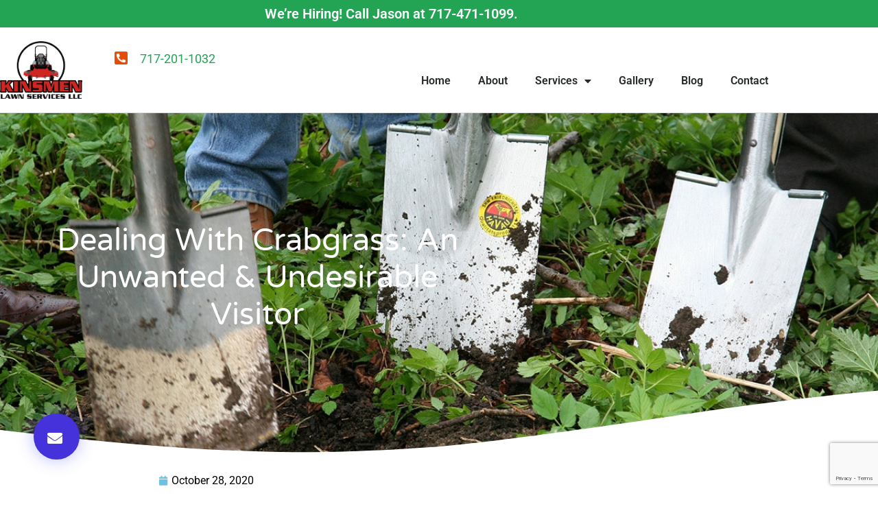

--- FILE ---
content_type: text/html; charset=UTF-8
request_url: https://kinsmenlawn.com/tips/dealing-with-crabgrass-an-unwanted-undesirable-visitor/
body_size: 16410
content:
<!doctype html>
<html lang="en-US">
<head>
	<meta charset="UTF-8">
	<meta name="viewport" content="width=device-width, initial-scale=1">
	<link rel="profile" href="https://gmpg.org/xfn/11">
	<title>Dealing with Crabgrass: an unwanted &#038; undesirable visitor &#8211; Kinsmen Lawn | Serving Lancaster County Homeowners</title>
<meta name='robots' content='max-image-preview:large' />
<link rel='dns-prefetch' href='//www.google.com' />
<link rel="alternate" type="application/rss+xml" title="Kinsmen Lawn | Serving Lancaster County Homeowners &raquo; Feed" href="https://kinsmenlawn.com/feed/" />
<link rel="alternate" type="application/rss+xml" title="Kinsmen Lawn | Serving Lancaster County Homeowners &raquo; Comments Feed" href="https://kinsmenlawn.com/comments/feed/" />
<link rel="alternate" title="oEmbed (JSON)" type="application/json+oembed" href="https://kinsmenlawn.com/wp-json/oembed/1.0/embed?url=https%3A%2F%2Fkinsmenlawn.com%2Ftips%2Fdealing-with-crabgrass-an-unwanted-undesirable-visitor%2F" />
<link rel="alternate" title="oEmbed (XML)" type="text/xml+oembed" href="https://kinsmenlawn.com/wp-json/oembed/1.0/embed?url=https%3A%2F%2Fkinsmenlawn.com%2Ftips%2Fdealing-with-crabgrass-an-unwanted-undesirable-visitor%2F&#038;format=xml" />
<style id='wp-img-auto-sizes-contain-inline-css'>
img:is([sizes=auto i],[sizes^="auto," i]){contain-intrinsic-size:3000px 1500px}
/*# sourceURL=wp-img-auto-sizes-contain-inline-css */
</style>
<style id='wp-emoji-styles-inline-css'>

	img.wp-smiley, img.emoji {
		display: inline !important;
		border: none !important;
		box-shadow: none !important;
		height: 1em !important;
		width: 1em !important;
		margin: 0 0.07em !important;
		vertical-align: -0.1em !important;
		background: none !important;
		padding: 0 !important;
	}
/*# sourceURL=wp-emoji-styles-inline-css */
</style>
<link rel='stylesheet' id='wp-block-library-css' href='https://kinsmenlawn.com/wp-includes/css/dist/block-library/style.min.css?ver=6.9' media='all' />
<style id='global-styles-inline-css'>
:root{--wp--preset--aspect-ratio--square: 1;--wp--preset--aspect-ratio--4-3: 4/3;--wp--preset--aspect-ratio--3-4: 3/4;--wp--preset--aspect-ratio--3-2: 3/2;--wp--preset--aspect-ratio--2-3: 2/3;--wp--preset--aspect-ratio--16-9: 16/9;--wp--preset--aspect-ratio--9-16: 9/16;--wp--preset--color--black: #000000;--wp--preset--color--cyan-bluish-gray: #abb8c3;--wp--preset--color--white: #ffffff;--wp--preset--color--pale-pink: #f78da7;--wp--preset--color--vivid-red: #cf2e2e;--wp--preset--color--luminous-vivid-orange: #ff6900;--wp--preset--color--luminous-vivid-amber: #fcb900;--wp--preset--color--light-green-cyan: #7bdcb5;--wp--preset--color--vivid-green-cyan: #00d084;--wp--preset--color--pale-cyan-blue: #8ed1fc;--wp--preset--color--vivid-cyan-blue: #0693e3;--wp--preset--color--vivid-purple: #9b51e0;--wp--preset--gradient--vivid-cyan-blue-to-vivid-purple: linear-gradient(135deg,rgb(6,147,227) 0%,rgb(155,81,224) 100%);--wp--preset--gradient--light-green-cyan-to-vivid-green-cyan: linear-gradient(135deg,rgb(122,220,180) 0%,rgb(0,208,130) 100%);--wp--preset--gradient--luminous-vivid-amber-to-luminous-vivid-orange: linear-gradient(135deg,rgb(252,185,0) 0%,rgb(255,105,0) 100%);--wp--preset--gradient--luminous-vivid-orange-to-vivid-red: linear-gradient(135deg,rgb(255,105,0) 0%,rgb(207,46,46) 100%);--wp--preset--gradient--very-light-gray-to-cyan-bluish-gray: linear-gradient(135deg,rgb(238,238,238) 0%,rgb(169,184,195) 100%);--wp--preset--gradient--cool-to-warm-spectrum: linear-gradient(135deg,rgb(74,234,220) 0%,rgb(151,120,209) 20%,rgb(207,42,186) 40%,rgb(238,44,130) 60%,rgb(251,105,98) 80%,rgb(254,248,76) 100%);--wp--preset--gradient--blush-light-purple: linear-gradient(135deg,rgb(255,206,236) 0%,rgb(152,150,240) 100%);--wp--preset--gradient--blush-bordeaux: linear-gradient(135deg,rgb(254,205,165) 0%,rgb(254,45,45) 50%,rgb(107,0,62) 100%);--wp--preset--gradient--luminous-dusk: linear-gradient(135deg,rgb(255,203,112) 0%,rgb(199,81,192) 50%,rgb(65,88,208) 100%);--wp--preset--gradient--pale-ocean: linear-gradient(135deg,rgb(255,245,203) 0%,rgb(182,227,212) 50%,rgb(51,167,181) 100%);--wp--preset--gradient--electric-grass: linear-gradient(135deg,rgb(202,248,128) 0%,rgb(113,206,126) 100%);--wp--preset--gradient--midnight: linear-gradient(135deg,rgb(2,3,129) 0%,rgb(40,116,252) 100%);--wp--preset--font-size--small: 13px;--wp--preset--font-size--medium: 20px;--wp--preset--font-size--large: 36px;--wp--preset--font-size--x-large: 42px;--wp--preset--spacing--20: 0.44rem;--wp--preset--spacing--30: 0.67rem;--wp--preset--spacing--40: 1rem;--wp--preset--spacing--50: 1.5rem;--wp--preset--spacing--60: 2.25rem;--wp--preset--spacing--70: 3.38rem;--wp--preset--spacing--80: 5.06rem;--wp--preset--shadow--natural: 6px 6px 9px rgba(0, 0, 0, 0.2);--wp--preset--shadow--deep: 12px 12px 50px rgba(0, 0, 0, 0.4);--wp--preset--shadow--sharp: 6px 6px 0px rgba(0, 0, 0, 0.2);--wp--preset--shadow--outlined: 6px 6px 0px -3px rgb(255, 255, 255), 6px 6px rgb(0, 0, 0);--wp--preset--shadow--crisp: 6px 6px 0px rgb(0, 0, 0);}:root { --wp--style--global--content-size: 800px;--wp--style--global--wide-size: 1200px; }:where(body) { margin: 0; }.wp-site-blocks > .alignleft { float: left; margin-right: 2em; }.wp-site-blocks > .alignright { float: right; margin-left: 2em; }.wp-site-blocks > .aligncenter { justify-content: center; margin-left: auto; margin-right: auto; }:where(.wp-site-blocks) > * { margin-block-start: 24px; margin-block-end: 0; }:where(.wp-site-blocks) > :first-child { margin-block-start: 0; }:where(.wp-site-blocks) > :last-child { margin-block-end: 0; }:root { --wp--style--block-gap: 24px; }:root :where(.is-layout-flow) > :first-child{margin-block-start: 0;}:root :where(.is-layout-flow) > :last-child{margin-block-end: 0;}:root :where(.is-layout-flow) > *{margin-block-start: 24px;margin-block-end: 0;}:root :where(.is-layout-constrained) > :first-child{margin-block-start: 0;}:root :where(.is-layout-constrained) > :last-child{margin-block-end: 0;}:root :where(.is-layout-constrained) > *{margin-block-start: 24px;margin-block-end: 0;}:root :where(.is-layout-flex){gap: 24px;}:root :where(.is-layout-grid){gap: 24px;}.is-layout-flow > .alignleft{float: left;margin-inline-start: 0;margin-inline-end: 2em;}.is-layout-flow > .alignright{float: right;margin-inline-start: 2em;margin-inline-end: 0;}.is-layout-flow > .aligncenter{margin-left: auto !important;margin-right: auto !important;}.is-layout-constrained > .alignleft{float: left;margin-inline-start: 0;margin-inline-end: 2em;}.is-layout-constrained > .alignright{float: right;margin-inline-start: 2em;margin-inline-end: 0;}.is-layout-constrained > .aligncenter{margin-left: auto !important;margin-right: auto !important;}.is-layout-constrained > :where(:not(.alignleft):not(.alignright):not(.alignfull)){max-width: var(--wp--style--global--content-size);margin-left: auto !important;margin-right: auto !important;}.is-layout-constrained > .alignwide{max-width: var(--wp--style--global--wide-size);}body .is-layout-flex{display: flex;}.is-layout-flex{flex-wrap: wrap;align-items: center;}.is-layout-flex > :is(*, div){margin: 0;}body .is-layout-grid{display: grid;}.is-layout-grid > :is(*, div){margin: 0;}body{padding-top: 0px;padding-right: 0px;padding-bottom: 0px;padding-left: 0px;}a:where(:not(.wp-element-button)){text-decoration: underline;}:root :where(.wp-element-button, .wp-block-button__link){background-color: #32373c;border-width: 0;color: #fff;font-family: inherit;font-size: inherit;font-style: inherit;font-weight: inherit;letter-spacing: inherit;line-height: inherit;padding-top: calc(0.667em + 2px);padding-right: calc(1.333em + 2px);padding-bottom: calc(0.667em + 2px);padding-left: calc(1.333em + 2px);text-decoration: none;text-transform: inherit;}.has-black-color{color: var(--wp--preset--color--black) !important;}.has-cyan-bluish-gray-color{color: var(--wp--preset--color--cyan-bluish-gray) !important;}.has-white-color{color: var(--wp--preset--color--white) !important;}.has-pale-pink-color{color: var(--wp--preset--color--pale-pink) !important;}.has-vivid-red-color{color: var(--wp--preset--color--vivid-red) !important;}.has-luminous-vivid-orange-color{color: var(--wp--preset--color--luminous-vivid-orange) !important;}.has-luminous-vivid-amber-color{color: var(--wp--preset--color--luminous-vivid-amber) !important;}.has-light-green-cyan-color{color: var(--wp--preset--color--light-green-cyan) !important;}.has-vivid-green-cyan-color{color: var(--wp--preset--color--vivid-green-cyan) !important;}.has-pale-cyan-blue-color{color: var(--wp--preset--color--pale-cyan-blue) !important;}.has-vivid-cyan-blue-color{color: var(--wp--preset--color--vivid-cyan-blue) !important;}.has-vivid-purple-color{color: var(--wp--preset--color--vivid-purple) !important;}.has-black-background-color{background-color: var(--wp--preset--color--black) !important;}.has-cyan-bluish-gray-background-color{background-color: var(--wp--preset--color--cyan-bluish-gray) !important;}.has-white-background-color{background-color: var(--wp--preset--color--white) !important;}.has-pale-pink-background-color{background-color: var(--wp--preset--color--pale-pink) !important;}.has-vivid-red-background-color{background-color: var(--wp--preset--color--vivid-red) !important;}.has-luminous-vivid-orange-background-color{background-color: var(--wp--preset--color--luminous-vivid-orange) !important;}.has-luminous-vivid-amber-background-color{background-color: var(--wp--preset--color--luminous-vivid-amber) !important;}.has-light-green-cyan-background-color{background-color: var(--wp--preset--color--light-green-cyan) !important;}.has-vivid-green-cyan-background-color{background-color: var(--wp--preset--color--vivid-green-cyan) !important;}.has-pale-cyan-blue-background-color{background-color: var(--wp--preset--color--pale-cyan-blue) !important;}.has-vivid-cyan-blue-background-color{background-color: var(--wp--preset--color--vivid-cyan-blue) !important;}.has-vivid-purple-background-color{background-color: var(--wp--preset--color--vivid-purple) !important;}.has-black-border-color{border-color: var(--wp--preset--color--black) !important;}.has-cyan-bluish-gray-border-color{border-color: var(--wp--preset--color--cyan-bluish-gray) !important;}.has-white-border-color{border-color: var(--wp--preset--color--white) !important;}.has-pale-pink-border-color{border-color: var(--wp--preset--color--pale-pink) !important;}.has-vivid-red-border-color{border-color: var(--wp--preset--color--vivid-red) !important;}.has-luminous-vivid-orange-border-color{border-color: var(--wp--preset--color--luminous-vivid-orange) !important;}.has-luminous-vivid-amber-border-color{border-color: var(--wp--preset--color--luminous-vivid-amber) !important;}.has-light-green-cyan-border-color{border-color: var(--wp--preset--color--light-green-cyan) !important;}.has-vivid-green-cyan-border-color{border-color: var(--wp--preset--color--vivid-green-cyan) !important;}.has-pale-cyan-blue-border-color{border-color: var(--wp--preset--color--pale-cyan-blue) !important;}.has-vivid-cyan-blue-border-color{border-color: var(--wp--preset--color--vivid-cyan-blue) !important;}.has-vivid-purple-border-color{border-color: var(--wp--preset--color--vivid-purple) !important;}.has-vivid-cyan-blue-to-vivid-purple-gradient-background{background: var(--wp--preset--gradient--vivid-cyan-blue-to-vivid-purple) !important;}.has-light-green-cyan-to-vivid-green-cyan-gradient-background{background: var(--wp--preset--gradient--light-green-cyan-to-vivid-green-cyan) !important;}.has-luminous-vivid-amber-to-luminous-vivid-orange-gradient-background{background: var(--wp--preset--gradient--luminous-vivid-amber-to-luminous-vivid-orange) !important;}.has-luminous-vivid-orange-to-vivid-red-gradient-background{background: var(--wp--preset--gradient--luminous-vivid-orange-to-vivid-red) !important;}.has-very-light-gray-to-cyan-bluish-gray-gradient-background{background: var(--wp--preset--gradient--very-light-gray-to-cyan-bluish-gray) !important;}.has-cool-to-warm-spectrum-gradient-background{background: var(--wp--preset--gradient--cool-to-warm-spectrum) !important;}.has-blush-light-purple-gradient-background{background: var(--wp--preset--gradient--blush-light-purple) !important;}.has-blush-bordeaux-gradient-background{background: var(--wp--preset--gradient--blush-bordeaux) !important;}.has-luminous-dusk-gradient-background{background: var(--wp--preset--gradient--luminous-dusk) !important;}.has-pale-ocean-gradient-background{background: var(--wp--preset--gradient--pale-ocean) !important;}.has-electric-grass-gradient-background{background: var(--wp--preset--gradient--electric-grass) !important;}.has-midnight-gradient-background{background: var(--wp--preset--gradient--midnight) !important;}.has-small-font-size{font-size: var(--wp--preset--font-size--small) !important;}.has-medium-font-size{font-size: var(--wp--preset--font-size--medium) !important;}.has-large-font-size{font-size: var(--wp--preset--font-size--large) !important;}.has-x-large-font-size{font-size: var(--wp--preset--font-size--x-large) !important;}
:root :where(.wp-block-pullquote){font-size: 1.5em;line-height: 1.6;}
/*# sourceURL=global-styles-inline-css */
</style>
<link rel='stylesheet' id='hello-elementor-css' href='https://kinsmenlawn.com/wp-content/themes/hello-elementor/assets/css/reset.css?ver=3.4.5' media='all' />
<link rel='stylesheet' id='hello-elementor-theme-style-css' href='https://kinsmenlawn.com/wp-content/themes/hello-elementor/assets/css/theme.css?ver=3.4.5' media='all' />
<link rel='stylesheet' id='hello-elementor-header-footer-css' href='https://kinsmenlawn.com/wp-content/themes/hello-elementor/assets/css/header-footer.css?ver=3.4.5' media='all' />
<link rel='stylesheet' id='elementor-frontend-css' href='https://kinsmenlawn.com/wp-content/plugins/elementor/assets/css/frontend.min.css?ver=3.34.1' media='all' />
<style id='elementor-frontend-inline-css'>
.elementor-523 .elementor-element.elementor-element-c6f79e9:not(.elementor-motion-effects-element-type-background), .elementor-523 .elementor-element.elementor-element-c6f79e9 > .elementor-motion-effects-container > .elementor-motion-effects-layer{background-image:url("https://kinsmenlawn.com/wp-content/uploads/2019/07/06-1.jpg");}
/*# sourceURL=elementor-frontend-inline-css */
</style>
<link rel='stylesheet' id='widget-heading-css' href='https://kinsmenlawn.com/wp-content/plugins/elementor/assets/css/widget-heading.min.css?ver=3.34.1' media='all' />
<link rel='stylesheet' id='widget-image-css' href='https://kinsmenlawn.com/wp-content/plugins/elementor/assets/css/widget-image.min.css?ver=3.34.1' media='all' />
<link rel='stylesheet' id='widget-icon-list-css' href='https://kinsmenlawn.com/wp-content/plugins/elementor/assets/css/widget-icon-list.min.css?ver=3.34.1' media='all' />
<link rel='stylesheet' id='widget-nav-menu-css' href='https://kinsmenlawn.com/wp-content/plugins/elementor-pro/assets/css/widget-nav-menu.min.css?ver=3.34.0' media='all' />
<link rel='stylesheet' id='widget-social-icons-css' href='https://kinsmenlawn.com/wp-content/plugins/elementor/assets/css/widget-social-icons.min.css?ver=3.34.1' media='all' />
<link rel='stylesheet' id='e-apple-webkit-css' href='https://kinsmenlawn.com/wp-content/plugins/elementor/assets/css/conditionals/apple-webkit.min.css?ver=3.34.1' media='all' />
<link rel='stylesheet' id='e-shapes-css' href='https://kinsmenlawn.com/wp-content/plugins/elementor/assets/css/conditionals/shapes.min.css?ver=3.34.1' media='all' />
<link rel='stylesheet' id='widget-spacer-css' href='https://kinsmenlawn.com/wp-content/plugins/elementor/assets/css/widget-spacer.min.css?ver=3.34.1' media='all' />
<link rel='stylesheet' id='widget-post-info-css' href='https://kinsmenlawn.com/wp-content/plugins/elementor-pro/assets/css/widget-post-info.min.css?ver=3.34.0' media='all' />
<link rel='stylesheet' id='elementor-icons-shared-0-css' href='https://kinsmenlawn.com/wp-content/plugins/elementor/assets/lib/font-awesome/css/fontawesome.min.css?ver=5.15.3' media='all' />
<link rel='stylesheet' id='elementor-icons-fa-regular-css' href='https://kinsmenlawn.com/wp-content/plugins/elementor/assets/lib/font-awesome/css/regular.min.css?ver=5.15.3' media='all' />
<link rel='stylesheet' id='elementor-icons-fa-solid-css' href='https://kinsmenlawn.com/wp-content/plugins/elementor/assets/lib/font-awesome/css/solid.min.css?ver=5.15.3' media='all' />
<link rel='stylesheet' id='widget-share-buttons-css' href='https://kinsmenlawn.com/wp-content/plugins/elementor-pro/assets/css/widget-share-buttons.min.css?ver=3.34.0' media='all' />
<link rel='stylesheet' id='elementor-icons-fa-brands-css' href='https://kinsmenlawn.com/wp-content/plugins/elementor/assets/lib/font-awesome/css/brands.min.css?ver=5.15.3' media='all' />
<link rel='stylesheet' id='widget-form-css' href='https://kinsmenlawn.com/wp-content/plugins/elementor-pro/assets/css/widget-form.min.css?ver=3.34.0' media='all' />
<link rel='stylesheet' id='widget-post-navigation-css' href='https://kinsmenlawn.com/wp-content/plugins/elementor-pro/assets/css/widget-post-navigation.min.css?ver=3.34.0' media='all' />
<link rel='stylesheet' id='widget-posts-css' href='https://kinsmenlawn.com/wp-content/plugins/elementor-pro/assets/css/widget-posts.min.css?ver=3.34.0' media='all' />
<link rel='stylesheet' id='e-motion-fx-css' href='https://kinsmenlawn.com/wp-content/plugins/elementor-pro/assets/css/modules/motion-fx.min.css?ver=3.34.0' media='all' />
<link rel='stylesheet' id='elementor-icons-css' href='https://kinsmenlawn.com/wp-content/plugins/elementor/assets/lib/eicons/css/elementor-icons.min.css?ver=5.45.0' media='all' />
<link rel='stylesheet' id='elementor-post-550-css' href='https://kinsmenlawn.com/wp-content/uploads/elementor/css/post-550.css?ver=1768035726' media='all' />
<link rel='stylesheet' id='font-awesome-5-all-css' href='https://kinsmenlawn.com/wp-content/plugins/elementor/assets/lib/font-awesome/css/all.min.css?ver=3.34.1' media='all' />
<link rel='stylesheet' id='font-awesome-4-shim-css' href='https://kinsmenlawn.com/wp-content/plugins/elementor/assets/lib/font-awesome/css/v4-shims.min.css?ver=3.34.1' media='all' />
<link rel='stylesheet' id='elementor-post-58-css' href='https://kinsmenlawn.com/wp-content/uploads/elementor/css/post-58.css?ver=1768035726' media='all' />
<link rel='stylesheet' id='elementor-post-62-css' href='https://kinsmenlawn.com/wp-content/uploads/elementor/css/post-62.css?ver=1768035726' media='all' />
<link rel='stylesheet' id='elementor-post-523-css' href='https://kinsmenlawn.com/wp-content/uploads/elementor/css/post-523.css?ver=1768035726' media='all' />
<link rel='stylesheet' id='elementor-gf-local-roboto-css' href='https://kinsmenlawn.com/wp-content/uploads/elementor/google-fonts/css/roboto.css?ver=1742298821' media='all' />
<link rel='stylesheet' id='elementor-gf-local-robotoslab-css' href='https://kinsmenlawn.com/wp-content/uploads/elementor/google-fonts/css/robotoslab.css?ver=1742298829' media='all' />
<link rel='stylesheet' id='elementor-gf-local-varelaround-css' href='https://kinsmenlawn.com/wp-content/uploads/elementor/google-fonts/css/varelaround.css?ver=1742299066' media='all' />
<link rel='stylesheet' id='elementor-gf-local-montserrat-css' href='https://kinsmenlawn.com/wp-content/uploads/elementor/google-fonts/css/montserrat.css?ver=1742299077' media='all' />
<script src="https://kinsmenlawn.com/wp-includes/js/jquery/jquery.min.js?ver=3.7.1" id="jquery-core-js"></script>
<script src="https://kinsmenlawn.com/wp-includes/js/jquery/jquery-migrate.min.js?ver=3.4.1" id="jquery-migrate-js"></script>
<script src="https://kinsmenlawn.com/wp-content/plugins/elementor/assets/lib/font-awesome/js/v4-shims.min.js?ver=3.34.1" id="font-awesome-4-shim-js"></script>
<link rel="https://api.w.org/" href="https://kinsmenlawn.com/wp-json/" /><link rel="alternate" title="JSON" type="application/json" href="https://kinsmenlawn.com/wp-json/wp/v2/posts/624" /><link rel="EditURI" type="application/rsd+xml" title="RSD" href="https://kinsmenlawn.com/xmlrpc.php?rsd" />
<meta name="generator" content="WordPress 6.9" />
<link rel="canonical" href="https://kinsmenlawn.com/tips/dealing-with-crabgrass-an-unwanted-undesirable-visitor/" />
<link rel='shortlink' href='https://kinsmenlawn.com/?p=624' />
<meta name="generator" content="Elementor 3.34.1; features: additional_custom_breakpoints; settings: css_print_method-external, google_font-enabled, font_display-auto">
			<style>
				.e-con.e-parent:nth-of-type(n+4):not(.e-lazyloaded):not(.e-no-lazyload),
				.e-con.e-parent:nth-of-type(n+4):not(.e-lazyloaded):not(.e-no-lazyload) * {
					background-image: none !important;
				}
				@media screen and (max-height: 1024px) {
					.e-con.e-parent:nth-of-type(n+3):not(.e-lazyloaded):not(.e-no-lazyload),
					.e-con.e-parent:nth-of-type(n+3):not(.e-lazyloaded):not(.e-no-lazyload) * {
						background-image: none !important;
					}
				}
				@media screen and (max-height: 640px) {
					.e-con.e-parent:nth-of-type(n+2):not(.e-lazyloaded):not(.e-no-lazyload),
					.e-con.e-parent:nth-of-type(n+2):not(.e-lazyloaded):not(.e-no-lazyload) * {
						background-image: none !important;
					}
				}
			</style>
			<link rel="icon" href="https://kinsmenlawn.com/wp-content/uploads/2019/08/cropped-kinsmen-logo-1-32x32.png" sizes="32x32" />
<link rel="icon" href="https://kinsmenlawn.com/wp-content/uploads/2019/08/cropped-kinsmen-logo-1-192x192.png" sizes="192x192" />
<link rel="apple-touch-icon" href="https://kinsmenlawn.com/wp-content/uploads/2019/08/cropped-kinsmen-logo-1-180x180.png" />
<meta name="msapplication-TileImage" content="https://kinsmenlawn.com/wp-content/uploads/2019/08/cropped-kinsmen-logo-1-270x270.png" />
		<style id="wp-custom-css">
			

/** Start Envato Elements CSS: Garden Maintenance (18-3-d177ec65b42d6a429ffaf43a3da243c7) **/

@media(min-width: 1025px) {
  .envato-kit-15-background-fix {
    -webkit-transform: translate3d(0,0,0);
      transform: translate3d(0,0,0);
  }
}


/** End Envato Elements CSS: Garden Maintenance (18-3-d177ec65b42d6a429ffaf43a3da243c7) **/
a {
	color: #000
}
		</style>
		</head>
<body class="wp-singular post-template-default single single-post postid-624 single-format-standard wp-custom-logo wp-embed-responsive wp-theme-hello-elementor hello-elementor-default elementor-default elementor-kit-550 elementor-page-523">


<a class="skip-link screen-reader-text" href="#content">Skip to content</a>

		<header data-elementor-type="header" data-elementor-id="58" class="elementor elementor-58 elementor-location-header" data-elementor-post-type="elementor_library">
					<section class="elementor-section elementor-top-section elementor-element elementor-element-8cd16b5 elementor-section-boxed elementor-section-height-default elementor-section-height-default" data-id="8cd16b5" data-element_type="section" data-settings="{&quot;background_background&quot;:&quot;classic&quot;}">
						<div class="elementor-container elementor-column-gap-default">
					<div class="elementor-column elementor-col-100 elementor-top-column elementor-element elementor-element-7323605" data-id="7323605" data-element_type="column">
			<div class="elementor-widget-wrap elementor-element-populated">
						<div class="elementor-element elementor-element-b2538d5 elementor-widget elementor-widget-heading" data-id="b2538d5" data-element_type="widget" data-widget_type="heading.default">
				<div class="elementor-widget-container">
					<h2 class="elementor-heading-title elementor-size-default"><a href="tel:+17174711099">We’re Hiring! Call Jason at 717-471-1099.</a></h2>				</div>
				</div>
					</div>
		</div>
					</div>
		</section>
				<section class="elementor-section elementor-top-section elementor-element elementor-element-2c783407 elementor-section-content-middle elementor-section-boxed elementor-section-height-default elementor-section-height-default" data-id="2c783407" data-element_type="section">
						<div class="elementor-container elementor-column-gap-no">
					<div class="elementor-column elementor-col-50 elementor-top-column elementor-element elementor-element-535ad8b1" data-id="535ad8b1" data-element_type="column">
			<div class="elementor-widget-wrap elementor-element-populated">
						<div class="elementor-element elementor-element-f92f5d7 elementor-widget elementor-widget-theme-site-logo elementor-widget-image" data-id="f92f5d7" data-element_type="widget" data-widget_type="theme-site-logo.default">
				<div class="elementor-widget-container">
											<a href="https://kinsmenlawn.com">
			<img width="1165" height="813" src="https://kinsmenlawn.com/wp-content/uploads/2019/08/kinsmen-logo-1.png" class="attachment-full size-full wp-image-324" alt="" srcset="https://kinsmenlawn.com/wp-content/uploads/2019/08/kinsmen-logo-1.png 1165w, https://kinsmenlawn.com/wp-content/uploads/2019/08/kinsmen-logo-1-300x209.png 300w, https://kinsmenlawn.com/wp-content/uploads/2019/08/kinsmen-logo-1-768x536.png 768w, https://kinsmenlawn.com/wp-content/uploads/2019/08/kinsmen-logo-1-1024x715.png 1024w" sizes="(max-width: 1165px) 100vw, 1165px" />				</a>
											</div>
				</div>
					</div>
		</div>
				<div class="elementor-column elementor-col-50 elementor-top-column elementor-element elementor-element-18569dbe" data-id="18569dbe" data-element_type="column">
			<div class="elementor-widget-wrap elementor-element-populated">
						<div class="elementor-element elementor-element-d89a99e elementor-icon-list--layout-inline elementor-mobile-align-center elementor-align-end elementor-list-item-link-full_width elementor-widget elementor-widget-icon-list" data-id="d89a99e" data-element_type="widget" data-widget_type="icon-list.default">
				<div class="elementor-widget-container">
							<ul class="elementor-icon-list-items elementor-inline-items">
							<li class="elementor-icon-list-item elementor-inline-item">
											<a href="tel:+17172011032">

												<span class="elementor-icon-list-icon">
							<i aria-hidden="true" class="fas fa-phone-square-alt"></i>						</span>
										<span class="elementor-icon-list-text">717-201-1032</span>
											</a>
									</li>
						</ul>
						</div>
				</div>
				<div class="elementor-element elementor-element-70b83976 elementor-nav-menu__align-end elementor-nav-menu--stretch elementor-nav-menu--dropdown-mobile elementor-nav-menu__text-align-aside elementor-nav-menu--toggle elementor-nav-menu--burger elementor-widget elementor-widget-nav-menu" data-id="70b83976" data-element_type="widget" data-settings="{&quot;full_width&quot;:&quot;stretch&quot;,&quot;layout&quot;:&quot;horizontal&quot;,&quot;submenu_icon&quot;:{&quot;value&quot;:&quot;&lt;i class=\&quot;fas fa-caret-down\&quot; aria-hidden=\&quot;true\&quot;&gt;&lt;\/i&gt;&quot;,&quot;library&quot;:&quot;fa-solid&quot;},&quot;toggle&quot;:&quot;burger&quot;}" data-widget_type="nav-menu.default">
				<div class="elementor-widget-container">
								<nav aria-label="Menu" class="elementor-nav-menu--main elementor-nav-menu__container elementor-nav-menu--layout-horizontal e--pointer-underline e--animation-fade">
				<ul id="menu-1-70b83976" class="elementor-nav-menu"><li class="menu-item menu-item-type-post_type menu-item-object-page menu-item-home menu-item-290"><a href="https://kinsmenlawn.com/" class="elementor-item">Home</a></li>
<li class="menu-item menu-item-type-post_type menu-item-object-page menu-item-289"><a href="https://kinsmenlawn.com/about/" class="elementor-item">About</a></li>
<li class="menu-item menu-item-type-post_type menu-item-object-page menu-item-has-children menu-item-288"><a href="https://kinsmenlawn.com/services/" class="elementor-item">Services</a>
<ul class="sub-menu elementor-nav-menu--dropdown">
	<li class="menu-item menu-item-type-post_type menu-item-object-page menu-item-283"><a href="https://kinsmenlawn.com/services/lawn-care/" class="elementor-sub-item">Lawn Care</a></li>
	<li class="menu-item menu-item-type-post_type menu-item-object-page menu-item-347"><a href="https://kinsmenlawn.com/services/mowing/" class="elementor-sub-item">Mowing</a></li>
	<li class="menu-item menu-item-type-post_type menu-item-object-page menu-item-346"><a href="https://kinsmenlawn.com/services/overseeding/" class="elementor-sub-item">Overseeding</a></li>
	<li class="menu-item menu-item-type-post_type menu-item-object-page menu-item-345"><a href="https://kinsmenlawn.com/services/lawn-aeration/" class="elementor-sub-item">Lawn Aeration</a></li>
	<li class="menu-item menu-item-type-post_type menu-item-object-page menu-item-344"><a href="https://kinsmenlawn.com/services/landscaping/" class="elementor-sub-item">Landscaping</a></li>
	<li class="menu-item menu-item-type-post_type menu-item-object-page menu-item-343"><a href="https://kinsmenlawn.com/services/other-services/" class="elementor-sub-item">Other Services</a></li>
</ul>
</li>
<li class="menu-item menu-item-type-post_type menu-item-object-page menu-item-287"><a href="https://kinsmenlawn.com/gallery/" class="elementor-item">Gallery</a></li>
<li class="menu-item menu-item-type-post_type menu-item-object-page current_page_parent menu-item-522"><a href="https://kinsmenlawn.com/blog/" class="elementor-item">Blog</a></li>
<li class="menu-item menu-item-type-post_type menu-item-object-page menu-item-284"><a href="https://kinsmenlawn.com/contact/" class="elementor-item">Contact</a></li>
</ul>			</nav>
					<div class="elementor-menu-toggle" role="button" tabindex="0" aria-label="Menu Toggle" aria-expanded="false">
			<i aria-hidden="true" role="presentation" class="elementor-menu-toggle__icon--open eicon-menu-bar"></i><i aria-hidden="true" role="presentation" class="elementor-menu-toggle__icon--close eicon-close"></i>		</div>
					<nav class="elementor-nav-menu--dropdown elementor-nav-menu__container" aria-hidden="true">
				<ul id="menu-2-70b83976" class="elementor-nav-menu"><li class="menu-item menu-item-type-post_type menu-item-object-page menu-item-home menu-item-290"><a href="https://kinsmenlawn.com/" class="elementor-item" tabindex="-1">Home</a></li>
<li class="menu-item menu-item-type-post_type menu-item-object-page menu-item-289"><a href="https://kinsmenlawn.com/about/" class="elementor-item" tabindex="-1">About</a></li>
<li class="menu-item menu-item-type-post_type menu-item-object-page menu-item-has-children menu-item-288"><a href="https://kinsmenlawn.com/services/" class="elementor-item" tabindex="-1">Services</a>
<ul class="sub-menu elementor-nav-menu--dropdown">
	<li class="menu-item menu-item-type-post_type menu-item-object-page menu-item-283"><a href="https://kinsmenlawn.com/services/lawn-care/" class="elementor-sub-item" tabindex="-1">Lawn Care</a></li>
	<li class="menu-item menu-item-type-post_type menu-item-object-page menu-item-347"><a href="https://kinsmenlawn.com/services/mowing/" class="elementor-sub-item" tabindex="-1">Mowing</a></li>
	<li class="menu-item menu-item-type-post_type menu-item-object-page menu-item-346"><a href="https://kinsmenlawn.com/services/overseeding/" class="elementor-sub-item" tabindex="-1">Overseeding</a></li>
	<li class="menu-item menu-item-type-post_type menu-item-object-page menu-item-345"><a href="https://kinsmenlawn.com/services/lawn-aeration/" class="elementor-sub-item" tabindex="-1">Lawn Aeration</a></li>
	<li class="menu-item menu-item-type-post_type menu-item-object-page menu-item-344"><a href="https://kinsmenlawn.com/services/landscaping/" class="elementor-sub-item" tabindex="-1">Landscaping</a></li>
	<li class="menu-item menu-item-type-post_type menu-item-object-page menu-item-343"><a href="https://kinsmenlawn.com/services/other-services/" class="elementor-sub-item" tabindex="-1">Other Services</a></li>
</ul>
</li>
<li class="menu-item menu-item-type-post_type menu-item-object-page menu-item-287"><a href="https://kinsmenlawn.com/gallery/" class="elementor-item" tabindex="-1">Gallery</a></li>
<li class="menu-item menu-item-type-post_type menu-item-object-page current_page_parent menu-item-522"><a href="https://kinsmenlawn.com/blog/" class="elementor-item" tabindex="-1">Blog</a></li>
<li class="menu-item menu-item-type-post_type menu-item-object-page menu-item-284"><a href="https://kinsmenlawn.com/contact/" class="elementor-item" tabindex="-1">Contact</a></li>
</ul>			</nav>
						</div>
				</div>
					</div>
		</div>
					</div>
		</section>
				</header>
				<div data-elementor-type="single" data-elementor-id="523" class="elementor elementor-523 elementor-location-single post-624 post type-post status-publish format-standard has-post-thumbnail hentry category-weeding" data-elementor-post-type="elementor_library">
					<section class="elementor-section elementor-top-section elementor-element elementor-element-c6f79e9 elementor-section-height-min-height elementor-section-boxed elementor-section-height-default elementor-section-items-middle" data-id="c6f79e9" data-element_type="section" data-settings="{&quot;background_background&quot;:&quot;classic&quot;,&quot;shape_divider_bottom&quot;:&quot;waves&quot;}">
							<div class="elementor-background-overlay"></div>
						<div class="elementor-shape elementor-shape-bottom" aria-hidden="true" data-negative="false">
			<svg xmlns="http://www.w3.org/2000/svg" viewBox="0 0 1000 100" preserveAspectRatio="none">
	<path class="elementor-shape-fill" d="M421.9,6.5c22.6-2.5,51.5,0.4,75.5,5.3c23.6,4.9,70.9,23.5,100.5,35.7c75.8,32.2,133.7,44.5,192.6,49.7
	c23.6,2.1,48.7,3.5,103.4-2.5c54.7-6,106.2-25.6,106.2-25.6V0H0v30.3c0,0,72,32.6,158.4,30.5c39.2-0.7,92.8-6.7,134-22.4
	c21.2-8.1,52.2-18.2,79.7-24.2C399.3,7.9,411.6,7.5,421.9,6.5z"/>
</svg>		</div>
					<div class="elementor-container elementor-column-gap-default">
					<div class="elementor-column elementor-col-100 elementor-top-column elementor-element elementor-element-1af0f9d7" data-id="1af0f9d7" data-element_type="column">
			<div class="elementor-widget-wrap elementor-element-populated">
						<div class="elementor-element elementor-element-bc9993c elementor-widget elementor-widget-theme-post-title elementor-page-title elementor-widget-heading" data-id="bc9993c" data-element_type="widget" data-widget_type="theme-post-title.default">
				<div class="elementor-widget-container">
					<h1 class="elementor-heading-title elementor-size-default">Dealing with Crabgrass: an unwanted &#038; undesirable visitor</h1>				</div>
				</div>
				<div class="elementor-element elementor-element-1b51152 elementor-widget__width-initial elementor-fixed elementor-widget elementor-widget-button" data-id="1b51152" data-element_type="widget" data-settings="{&quot;_position&quot;:&quot;fixed&quot;}" data-widget_type="button.default">
				<div class="elementor-widget-container">
									<div class="elementor-button-wrapper">
					<a class="elementor-button elementor-size-md" role="button">
						<span class="elementor-button-content-wrapper">
						<span class="elementor-button-icon">
				<i aria-hidden="true" class="fas fa-envelope"></i>			</span>
								</span>
					</a>
				</div>
								</div>
				</div>
					</div>
		</div>
					</div>
		</section>
				<section class="elementor-section elementor-top-section elementor-element elementor-element-1e759a7 elementor-section-boxed elementor-section-height-default elementor-section-height-default" data-id="1e759a7" data-element_type="section">
						<div class="elementor-container elementor-column-gap-default">
					<div class="elementor-column elementor-col-100 elementor-top-column elementor-element elementor-element-7078f86a" data-id="7078f86a" data-element_type="column">
			<div class="elementor-widget-wrap elementor-element-populated">
						<div class="elementor-element elementor-element-2bc99f54 elementor-widget elementor-widget-spacer" data-id="2bc99f54" data-element_type="widget" data-widget_type="spacer.default">
				<div class="elementor-widget-container">
							<div class="elementor-spacer">
			<div class="elementor-spacer-inner"></div>
		</div>
						</div>
				</div>
				<div class="elementor-element elementor-element-62c1481 elementor-align-center elementor-widget elementor-widget-post-info" data-id="62c1481" data-element_type="widget" data-widget_type="post-info.default">
				<div class="elementor-widget-container">
							<ul class="elementor-inline-items elementor-icon-list-items elementor-post-info">
								<li class="elementor-icon-list-item elementor-repeater-item-45eaaa5 elementor-inline-item" itemprop="datePublished">
						<a href="https://kinsmenlawn.com/tips/2020/10/28/">
											<span class="elementor-icon-list-icon">
								<i aria-hidden="true" class="fas fa-calendar"></i>							</span>
									<span class="elementor-icon-list-text elementor-post-info__item elementor-post-info__item--type-date">
										<time>October 28, 2020</time>					</span>
									</a>
				</li>
				</ul>
						</div>
				</div>
				<div class="elementor-element elementor-element-1a339c4 elementor-widget elementor-widget-theme-post-featured-image elementor-widget-image" data-id="1a339c4" data-element_type="widget" data-widget_type="theme-post-featured-image.default">
				<div class="elementor-widget-container">
															<img loading="lazy" width="800" height="534" src="https://kinsmenlawn.com/wp-content/uploads/2019/07/06-1-1024x683.jpg" class="attachment-large size-large wp-image-218" alt="" srcset="https://kinsmenlawn.com/wp-content/uploads/2019/07/06-1-1024x683.jpg 1024w, https://kinsmenlawn.com/wp-content/uploads/2019/07/06-1-300x200.jpg 300w, https://kinsmenlawn.com/wp-content/uploads/2019/07/06-1.jpg 1200w" sizes="(max-width: 800px) 100vw, 800px" />															</div>
				</div>
				<div class="elementor-element elementor-element-6163dbfe elementor-widget elementor-widget-theme-post-content" data-id="6163dbfe" data-element_type="widget" data-widget_type="theme-post-content.default">
				<div class="elementor-widget-container">
					
<p>In our years of experience, we’ve encountered many types of unwanted visitors growing in our customers’ lawns. Some of them are harmful and others are not, but they are all destined to the same fate: elimination. So, let’s begin by talking about one you’ve likely heard of before, Crabgrass. We’ll talk about what it is, why it has chosen your lawn as a home, and ways you can be rid of your unwanted “lawn-guest.”</p>



<h1 class="wp-block-heading">What is Crabgrass?</h1>



<p>Crabgrass is actually a type of grass. Obviously, it’s not the kind of grass that one chooses as turf for creating a luscious, green lawn; but rather more like a weed. Its main difference from the variety of turfgrasses is that it’s an annual rather than a perennial. That means Crabgrass only lasts for a year whereas ideal turf grasses people choose for their lawns are perennials that will last year after year without needing to be replanted every time.&nbsp;</p>



<p>This weed is an aggressive bully that appears to push aside the pretty stuff and expands in patches throughout an area of land. But, unlike most bullies, Crabgrass really isn’t doing any damage to its neighbors. It may look like it’s crowding out your pretty grass, but it’s not. The reason most homeowners don’t want crabgrass is it expands in ugly clumps around their yard and isn’t one of the pretty weeds to look at (unlike Clover).</p>



<h1 class="wp-block-heading">Why is it in my Grass?</h1>



<p>There are a few reasons why Crabgrass may be gracing you with its presence:</p>



<ul class="wp-block-list"><li>Empty spots</li></ul>



<p>As we mentioned above, Crabgrass is a bully; but it’s also just like your puppy, very opportunistic. Any area that doesn’t already have something in it and gets some rays is a prime spot for Crabgrass.</p>



<figure class="wp-block-image size-full"><img fetchpriority="high" fetchpriority="high" decoding="async" width="1200" height="1600" src="https://kinsmenlawn.com/wp-content/uploads/2020/10/kinsmen-lawn-003.jpg" alt="" class="wp-image-626" srcset="https://kinsmenlawn.com/wp-content/uploads/2020/10/kinsmen-lawn-003.jpg 1200w, https://kinsmenlawn.com/wp-content/uploads/2020/10/kinsmen-lawn-003-225x300.jpg 225w, https://kinsmenlawn.com/wp-content/uploads/2020/10/kinsmen-lawn-003-768x1024.jpg 768w, https://kinsmenlawn.com/wp-content/uploads/2020/10/kinsmen-lawn-003-1152x1536.jpg 1152w" sizes="(max-width: 1200px) 100vw, 1200px" /><figcaption>Empty areas create space for crabgrass</figcaption></figure>



<ul class="wp-block-list"><li>Lots of salt</li></ul>



<p>Crabgrass lives for salt. If you live in an area that salts the roads, you are more likely to have Crabgrass.</p>



<ul class="wp-block-list"><li>Very short grass</li></ul>



<p>If you haven’t read our <a href="https://kinsmenlawn.com/tips/7-summer-lawn-care-tips/" target="_blank" rel="noreferrer noopener">helpful tips for taking care of your lawn</a>, you don’t yet know that your grass should be about 3 ½ inches tall throughout the summer to keep it healthy. But, that aside, mowing your grass too short leaves you wide open for Crabgrass to grow.</p>



<ul class="wp-block-list"><li>Too much water</li></ul>



<p>Since your lawn is already full of Crabgrass seed, all it needs is watering and some sunshine.</p>



<ul class="wp-block-list"><li>Ideal weather</li></ul>



<p>Having lots of rain in the springtime sets Crabgrass up for prime germination. After germination, it loves desert conditions: hot and dry.</p>



<h1 class="wp-block-heading">How can I Get Rid of It?</h1>



<p>Naturally, this section is why you’re here. There are multiple ways to treat the issues you’re having with your lawn and we can certainly help you find the best way, but as every strategist knows, “The best defense is a good offense.” So, our goal is to arm you to offensively prevent Crabgrass from happening in the first place. Here’s how.</p>



<p><strong>First, seed up any empty or thin areas of grass and soil.</strong>&nbsp; if you have empty or thin spots, the Crabgrass will happily take over. Thicken your lawn toward the end of each summer to ensure your unwanted visitor can’t come back next year.</p>



<p><strong>Second, use fertilizer to boost your lawn’s resistance. </strong>Your grasses, the ones you want to keep, anyway, need to keep up their health. It’s sort of like preventative medicines for people. Certain fertilizers can build up your lawn’s strength and resistance to certain pests over time.</p>



<p><strong>Third, remember to keep mowing high. </strong>If your mower blade keeps hitting the soil, it’s too low and you’re creating a spot for the Crabgrass to move in.</p>



<p><strong>And, finally, don’t water in short bursts (if you’re manually watering).</strong> Shallow watering encourages Crabgrass to grow. Instead, do a deep watering (like 6 to 8 inches worth) every few days so that your grass will grow deeper roots and crowd out the weeds.</p>



<figure class="wp-block-image size-full"><img decoding="async" width="1200" height="1800" src="https://kinsmenlawn.com/wp-content/uploads/2020/10/kinsmen-lawn-000.jpg" alt="" class="wp-image-629" srcset="https://kinsmenlawn.com/wp-content/uploads/2020/10/kinsmen-lawn-000.jpg 1200w, https://kinsmenlawn.com/wp-content/uploads/2020/10/kinsmen-lawn-000-200x300.jpg 200w, https://kinsmenlawn.com/wp-content/uploads/2020/10/kinsmen-lawn-000-683x1024.jpg 683w, https://kinsmenlawn.com/wp-content/uploads/2020/10/kinsmen-lawn-000-768x1152.jpg 768w, https://kinsmenlawn.com/wp-content/uploads/2020/10/kinsmen-lawn-000-1024x1536.jpg 1024w" sizes="(max-width: 1200px) 100vw, 1200px" /><figcaption>Use the proper tools</figcaption></figure>



<p>Eliminating small pockets of Crabgrass is easy to do by hand. Just be sure you get down to the bottom of the roots (hand trowel or digging knife) and try to get them out before they’ve produced their seeds. If you have lots of Crabgrass all over your lawn, you may want to consider spot treating it with a chemical spray… or just wait till winter comes and the cold weather will do it for you.</p>



<p>Either way, we are happy to help you combat your Crabgrass issues whether they are out of control or simply preventative measures. Give us a call and we’ll get a game plan together with you.</p>
				</div>
				</div>
				<section class="elementor-section elementor-inner-section elementor-element elementor-element-2b0ff9a0 elementor-section-boxed elementor-section-height-default elementor-section-height-default" data-id="2b0ff9a0" data-element_type="section">
						<div class="elementor-container elementor-column-gap-default">
					<div class="elementor-column elementor-col-50 elementor-inner-column elementor-element elementor-element-5d3b5b6" data-id="5d3b5b6" data-element_type="column">
			<div class="elementor-widget-wrap elementor-element-populated">
						<div class="elementor-element elementor-element-42daa7a6 elementor-widget elementor-widget-heading" data-id="42daa7a6" data-element_type="widget" data-widget_type="heading.default">
				<div class="elementor-widget-container">
					<h2 class="elementor-heading-title elementor-size-default">Share This Post</h2>				</div>
				</div>
					</div>
		</div>
				<div class="elementor-column elementor-col-50 elementor-inner-column elementor-element elementor-element-71b8cbdf" data-id="71b8cbdf" data-element_type="column">
			<div class="elementor-widget-wrap elementor-element-populated">
						<div class="elementor-element elementor-element-69c2a1e2 elementor-share-buttons--view-icon elementor-share-buttons--skin-flat elementor-share-buttons--color-custom elementor-share-buttons--shape-square elementor-grid-0 elementor-widget elementor-widget-share-buttons" data-id="69c2a1e2" data-element_type="widget" data-widget_type="share-buttons.default">
				<div class="elementor-widget-container">
							<div class="elementor-grid" role="list">
								<div class="elementor-grid-item" role="listitem">
						<div class="elementor-share-btn elementor-share-btn_facebook" role="button" tabindex="0" aria-label="Share on facebook">
															<span class="elementor-share-btn__icon">
								<i class="fab fa-facebook" aria-hidden="true"></i>							</span>
																				</div>
					</div>
									<div class="elementor-grid-item" role="listitem">
						<div class="elementor-share-btn elementor-share-btn_linkedin" role="button" tabindex="0" aria-label="Share on linkedin">
															<span class="elementor-share-btn__icon">
								<i class="fab fa-linkedin" aria-hidden="true"></i>							</span>
																				</div>
					</div>
									<div class="elementor-grid-item" role="listitem">
						<div class="elementor-share-btn elementor-share-btn_twitter" role="button" tabindex="0" aria-label="Share on twitter">
															<span class="elementor-share-btn__icon">
								<i class="fab fa-twitter" aria-hidden="true"></i>							</span>
																				</div>
					</div>
									<div class="elementor-grid-item" role="listitem">
						<div class="elementor-share-btn elementor-share-btn_email" role="button" tabindex="0" aria-label="Share on email">
															<span class="elementor-share-btn__icon">
								<i class="fas fa-envelope" aria-hidden="true"></i>							</span>
																				</div>
					</div>
						</div>
						</div>
				</div>
					</div>
		</div>
					</div>
		</section>
				<section class="elementor-section elementor-inner-section elementor-element elementor-element-27a49a2b elementor-section-height-min-height elementor-section-boxed elementor-section-height-default" data-id="27a49a2b" data-element_type="section" data-settings="{&quot;background_background&quot;:&quot;classic&quot;}">
							<div class="elementor-background-overlay"></div>
							<div class="elementor-container elementor-column-gap-default">
					<div class="elementor-column elementor-col-100 elementor-inner-column elementor-element elementor-element-7dce92c5" data-id="7dce92c5" data-element_type="column">
			<div class="elementor-widget-wrap elementor-element-populated">
						<div class="elementor-element elementor-element-6723cc11 elementor-widget elementor-widget-heading" data-id="6723cc11" data-element_type="widget" data-widget_type="heading.default">
				<div class="elementor-widget-container">
					<h2 class="elementor-heading-title elementor-size-default">Subscribe To Our Newsletter</h2>				</div>
				</div>
				<div class="elementor-element elementor-element-40cf1e08 elementor-widget elementor-widget-heading" data-id="40cf1e08" data-element_type="widget" data-widget_type="heading.default">
				<div class="elementor-widget-container">
					<h3 class="elementor-heading-title elementor-size-default">Get updates and learn from the best</h3>				</div>
				</div>
				<div class="elementor-element elementor-element-21d08676 elementor-widget elementor-widget-spacer" data-id="21d08676" data-element_type="widget" data-widget_type="spacer.default">
				<div class="elementor-widget-container">
							<div class="elementor-spacer">
			<div class="elementor-spacer-inner"></div>
		</div>
						</div>
				</div>
				<div class="elementor-element elementor-element-1d1615e3 elementor-button-align-stretch elementor-widget elementor-widget-form" data-id="1d1615e3" data-element_type="widget" data-settings="{&quot;button_width&quot;:&quot;25&quot;,&quot;step_next_label&quot;:&quot;Next&quot;,&quot;step_previous_label&quot;:&quot;Previous&quot;,&quot;step_type&quot;:&quot;number_text&quot;,&quot;step_icon_shape&quot;:&quot;circle&quot;}" data-widget_type="form.default">
				<div class="elementor-widget-container">
							<form class="elementor-form" method="post" name="Subscribe Form" aria-label="Subscribe Form">
			<input type="hidden" name="post_id" value="523"/>
			<input type="hidden" name="form_id" value="1d1615e3"/>
			<input type="hidden" name="referer_title" value="How To Get Rid of Sweat Bees" />

							<input type="hidden" name="queried_id" value="571"/>
			
			<div class="elementor-form-fields-wrapper elementor-labels-">
								<div class="elementor-field-type-email elementor-field-group elementor-column elementor-field-group-email elementor-col-75 elementor-field-required">
												<label for="form-field-email" class="elementor-field-label elementor-screen-only">
								Email							</label>
														<input size="1" type="email" name="form_fields[email]" id="form-field-email" class="elementor-field elementor-size-md  elementor-field-textual" placeholder="Enter Your Email" required="required">
											</div>
								<div class="elementor-field-group elementor-column elementor-field-type-submit elementor-col-25 e-form__buttons">
					<button class="elementor-button elementor-size-md" type="submit">
						<span class="elementor-button-content-wrapper">
															<span class="elementor-button-icon">
									<i aria-hidden="true" class="fas fa-arrow-right"></i>																	</span>
																						<span class="elementor-button-text">Send</span>
													</span>
					</button>
				</div>
			</div>
		</form>
						</div>
				</div>
					</div>
		</div>
					</div>
		</section>
				<div class="elementor-element elementor-element-221c4e24 elementor-post-navigation-borders-yes elementor-widget elementor-widget-post-navigation" data-id="221c4e24" data-element_type="widget" data-widget_type="post-navigation.default">
				<div class="elementor-widget-container">
							<div class="elementor-post-navigation" role="navigation" aria-label="Post Navigation">
			<div class="elementor-post-navigation__prev elementor-post-navigation__link">
				<a href="https://kinsmenlawn.com/tips/what-should-i-do-about-the-spotted-lanternfly/" rel="prev"><span class="post-navigation__arrow-wrapper post-navigation__arrow-prev"><i aria-hidden="true" class="fas fa-arrow-left"></i><span class="elementor-screen-only">Prev</span></span><span class="elementor-post-navigation__link__prev"><span class="post-navigation__prev--label">Previous</span><span class="post-navigation__prev--title">What should I do about the Spotted Lanternfly?</span></span></a>			</div>
							<div class="elementor-post-navigation__separator-wrapper">
					<div class="elementor-post-navigation__separator"></div>
				</div>
						<div class="elementor-post-navigation__next elementor-post-navigation__link">
				<a href="https://kinsmenlawn.com/tips/clover-charming-or-not/" rel="next"><span class="elementor-post-navigation__link__next"><span class="post-navigation__next--label">Next</span><span class="post-navigation__next--title">Clover: charming or not?</span></span><span class="post-navigation__arrow-wrapper post-navigation__arrow-next"><i aria-hidden="true" class="fas fa-arrow-right"></i><span class="elementor-screen-only">Next</span></span></a>			</div>
		</div>
						</div>
				</div>
				<div class="elementor-element elementor-element-20d4f18c elementor-widget elementor-widget-heading" data-id="20d4f18c" data-element_type="widget" data-widget_type="heading.default">
				<div class="elementor-widget-container">
					<h2 class="elementor-heading-title elementor-size-default">More To Explore</h2>				</div>
				</div>
				<div class="elementor-element elementor-element-299e5172 elementor-posts--align-center elementor-grid-3 elementor-grid-tablet-2 elementor-grid-mobile-1 elementor-posts--thumbnail-top elementor-card-shadow-yes elementor-posts__hover-gradient elementor-widget elementor-widget-posts" data-id="299e5172" data-element_type="widget" data-settings="{&quot;cards_row_gap&quot;:{&quot;unit&quot;:&quot;px&quot;,&quot;size&quot;:&quot;30&quot;,&quot;sizes&quot;:[]},&quot;cards_columns&quot;:&quot;3&quot;,&quot;cards_columns_tablet&quot;:&quot;2&quot;,&quot;cards_columns_mobile&quot;:&quot;1&quot;,&quot;cards_row_gap_tablet&quot;:{&quot;unit&quot;:&quot;px&quot;,&quot;size&quot;:&quot;&quot;,&quot;sizes&quot;:[]},&quot;cards_row_gap_mobile&quot;:{&quot;unit&quot;:&quot;px&quot;,&quot;size&quot;:&quot;&quot;,&quot;sizes&quot;:[]}}" data-widget_type="posts.cards">
				<div class="elementor-widget-container">
							<div class="elementor-posts-container elementor-posts elementor-posts--skin-cards elementor-grid" role="list">
				<article class="elementor-post elementor-grid-item post-641 post type-post status-publish format-standard has-post-thumbnail hentry category-healthy-lawn category-seasonal-care" role="listitem">
			<div class="elementor-post__card">
				<a class="elementor-post__thumbnail__link" href="https://kinsmenlawn.com/tips/fall-cleanup-spring-cleaning-isnt-the-only-trend-in-town/" tabindex="-1" ><div class="elementor-post__thumbnail"><img loading="lazy" width="1800" height="1200" src="https://kinsmenlawn.com/wp-content/uploads/2020/11/jeremy-thomas-O6N9RV2rzX8-unsplash-1.jpg" class="attachment-full size-full wp-image-643" alt="" decoding="async" srcset="https://kinsmenlawn.com/wp-content/uploads/2020/11/jeremy-thomas-O6N9RV2rzX8-unsplash-1.jpg 1800w, https://kinsmenlawn.com/wp-content/uploads/2020/11/jeremy-thomas-O6N9RV2rzX8-unsplash-1-300x200.jpg 300w, https://kinsmenlawn.com/wp-content/uploads/2020/11/jeremy-thomas-O6N9RV2rzX8-unsplash-1-1024x683.jpg 1024w, https://kinsmenlawn.com/wp-content/uploads/2020/11/jeremy-thomas-O6N9RV2rzX8-unsplash-1-768x512.jpg 768w, https://kinsmenlawn.com/wp-content/uploads/2020/11/jeremy-thomas-O6N9RV2rzX8-unsplash-1-1536x1024.jpg 1536w" sizes="(max-width: 1800px) 100vw, 1800px" /></div></a>
				<div class="elementor-post__badge">healthy lawn</div>
				<div class="elementor-post__text">
				<h3 class="elementor-post__title">
			<a href="https://kinsmenlawn.com/tips/fall-cleanup-spring-cleaning-isnt-the-only-trend-in-town/" >
				Fall Cleanup: spring cleaning isn’t the only trend in town			</a>
		</h3>
				</div>
					</div>
		</article>
				<article class="elementor-post elementor-grid-item post-634 post type-post status-publish format-standard has-post-thumbnail hentry category-healthy-lawn category-tips" role="listitem">
			<div class="elementor-post__card">
				<a class="elementor-post__thumbnail__link" href="https://kinsmenlawn.com/tips/clover-charming-or-not/" tabindex="-1" ><div class="elementor-post__thumbnail"><img loading="lazy" width="1200" height="578" src="https://kinsmenlawn.com/wp-content/uploads/2020/10/kinsmen-lawn-006.jpg" class="attachment-full size-full wp-image-636" alt="" decoding="async" srcset="https://kinsmenlawn.com/wp-content/uploads/2020/10/kinsmen-lawn-006.jpg 1200w, https://kinsmenlawn.com/wp-content/uploads/2020/10/kinsmen-lawn-006-300x145.jpg 300w, https://kinsmenlawn.com/wp-content/uploads/2020/10/kinsmen-lawn-006-1024x493.jpg 1024w, https://kinsmenlawn.com/wp-content/uploads/2020/10/kinsmen-lawn-006-768x370.jpg 768w" sizes="(max-width: 1200px) 100vw, 1200px" /></div></a>
				<div class="elementor-post__badge">healthy lawn</div>
				<div class="elementor-post__text">
				<h3 class="elementor-post__title">
			<a href="https://kinsmenlawn.com/tips/clover-charming-or-not/" >
				Clover: charming or not?			</a>
		</h3>
				</div>
					</div>
		</article>
				<article class="elementor-post elementor-grid-item post-624 post type-post status-publish format-standard has-post-thumbnail hentry category-weeding" role="listitem">
			<div class="elementor-post__card">
				<a class="elementor-post__thumbnail__link" href="https://kinsmenlawn.com/tips/dealing-with-crabgrass-an-unwanted-undesirable-visitor/" tabindex="-1" ><div class="elementor-post__thumbnail"><img loading="lazy" width="1200" height="800" src="https://kinsmenlawn.com/wp-content/uploads/2019/07/06-1.jpg" class="attachment-full size-full wp-image-218" alt="" decoding="async" srcset="https://kinsmenlawn.com/wp-content/uploads/2019/07/06-1.jpg 1200w, https://kinsmenlawn.com/wp-content/uploads/2019/07/06-1-300x200.jpg 300w, https://kinsmenlawn.com/wp-content/uploads/2019/07/06-1-1024x683.jpg 1024w" sizes="(max-width: 1200px) 100vw, 1200px" /></div></a>
				<div class="elementor-post__badge">weeding</div>
				<div class="elementor-post__text">
				<h3 class="elementor-post__title">
			<a href="https://kinsmenlawn.com/tips/dealing-with-crabgrass-an-unwanted-undesirable-visitor/" >
				Dealing with Crabgrass: an unwanted &#038; undesirable visitor			</a>
		</h3>
				</div>
					</div>
		</article>
				</div>
		
						</div>
				</div>
					</div>
		</div>
					</div>
		</section>
				<section class="elementor-section elementor-top-section elementor-element elementor-element-279b641f elementor-section-height-min-height elementor-section-boxed elementor-section-height-default elementor-section-items-middle" data-id="279b641f" data-element_type="section" data-settings="{&quot;background_background&quot;:&quot;classic&quot;,&quot;shape_divider_top&quot;:&quot;waves&quot;}">
							<div class="elementor-background-overlay"></div>
						<div class="elementor-shape elementor-shape-top" aria-hidden="true" data-negative="false">
			<svg xmlns="http://www.w3.org/2000/svg" viewBox="0 0 1000 100" preserveAspectRatio="none">
	<path class="elementor-shape-fill" d="M421.9,6.5c22.6-2.5,51.5,0.4,75.5,5.3c23.6,4.9,70.9,23.5,100.5,35.7c75.8,32.2,133.7,44.5,192.6,49.7
	c23.6,2.1,48.7,3.5,103.4-2.5c54.7-6,106.2-25.6,106.2-25.6V0H0v30.3c0,0,72,32.6,158.4,30.5c39.2-0.7,92.8-6.7,134-22.4
	c21.2-8.1,52.2-18.2,79.7-24.2C399.3,7.9,411.6,7.5,421.9,6.5z"/>
</svg>		</div>
					<div class="elementor-container elementor-column-gap-default">
					<div class="elementor-column elementor-col-50 elementor-top-column elementor-element elementor-element-2ebdc090" data-id="2ebdc090" data-element_type="column">
			<div class="elementor-widget-wrap elementor-element-populated">
						<div class="elementor-element elementor-element-4c6dc2d0 elementor-widget elementor-widget-heading" data-id="4c6dc2d0" data-element_type="widget" data-widget_type="heading.default">
				<div class="elementor-widget-container">
					<h4 class="elementor-heading-title elementor-size-default">Need your lawn mowed?</h4>				</div>
				</div>
				<div class="elementor-element elementor-element-b126d38 elementor-widget elementor-widget-heading" data-id="b126d38" data-element_type="widget" data-widget_type="heading.default">
				<div class="elementor-widget-container">
					<h2 class="elementor-heading-title elementor-size-default">Just ask!</h2>				</div>
				</div>
				<div class="elementor-element elementor-element-44bfd1fd elementor-mobile-align-center elementor-widget elementor-widget-button" data-id="44bfd1fd" data-element_type="widget" data-widget_type="button.default">
				<div class="elementor-widget-container">
									<div class="elementor-button-wrapper">
					<a class="elementor-button elementor-button-link elementor-size-md" href="/contact">
						<span class="elementor-button-content-wrapper">
						<span class="elementor-button-icon">
				<i aria-hidden="true" class="fas fa-arrow-right"></i>			</span>
									<span class="elementor-button-text">Contact Us</span>
					</span>
					</a>
				</div>
								</div>
				</div>
					</div>
		</div>
				<div class="elementor-column elementor-col-50 elementor-top-column elementor-element elementor-element-78004002" data-id="78004002" data-element_type="column">
			<div class="elementor-widget-wrap elementor-element-populated">
						<div class="elementor-element elementor-element-5784484f elementor-widget elementor-widget-image" data-id="5784484f" data-element_type="widget" data-settings="{&quot;motion_fx_motion_fx_scrolling&quot;:&quot;yes&quot;,&quot;motion_fx_translateY_effect&quot;:&quot;yes&quot;,&quot;motion_fx_translateY_direction&quot;:&quot;negative&quot;,&quot;motion_fx_translateY_speed&quot;:{&quot;unit&quot;:&quot;px&quot;,&quot;size&quot;:&quot;1&quot;,&quot;sizes&quot;:[]},&quot;motion_fx_devices&quot;:[&quot;desktop&quot;,&quot;tablet&quot;],&quot;motion_fx_translateY_affectedRange&quot;:{&quot;unit&quot;:&quot;%&quot;,&quot;size&quot;:&quot;&quot;,&quot;sizes&quot;:{&quot;start&quot;:&quot;0&quot;,&quot;end&quot;:&quot;50&quot;}}}" data-widget_type="image.default">
				<div class="elementor-widget-container">
															<img loading="lazy" width="1280" height="718" src="https://kinsmenlawn.com/wp-content/uploads/2019/07/aerial-photography-car-color-1590336-1.jpg" class="attachment-full size-full wp-image-296" alt="" srcset="https://kinsmenlawn.com/wp-content/uploads/2019/07/aerial-photography-car-color-1590336-1.jpg 1280w, https://kinsmenlawn.com/wp-content/uploads/2019/07/aerial-photography-car-color-1590336-1-300x168.jpg 300w, https://kinsmenlawn.com/wp-content/uploads/2019/07/aerial-photography-car-color-1590336-1-768x431.jpg 768w, https://kinsmenlawn.com/wp-content/uploads/2019/07/aerial-photography-car-color-1590336-1-1024x574.jpg 1024w" sizes="(max-width: 1280px) 100vw, 1280px" />															</div>
				</div>
					</div>
		</div>
					</div>
		</section>
				</div>
				<footer data-elementor-type="footer" data-elementor-id="62" class="elementor elementor-62 elementor-location-footer" data-elementor-post-type="elementor_library">
					<section class="elementor-section elementor-top-section elementor-element elementor-element-624177ad elementor-section-content-middle elementor-section-boxed elementor-section-height-default elementor-section-height-default" data-id="624177ad" data-element_type="section" data-settings="{&quot;background_background&quot;:&quot;classic&quot;}">
						<div class="elementor-container elementor-column-gap-default">
					<div class="elementor-column elementor-col-100 elementor-top-column elementor-element elementor-element-37b9275c" data-id="37b9275c" data-element_type="column">
			<div class="elementor-widget-wrap elementor-element-populated">
						<section class="elementor-section elementor-inner-section elementor-element elementor-element-2f5484a2 elementor-section-content-middle elementor-section-boxed elementor-section-height-default elementor-section-height-default" data-id="2f5484a2" data-element_type="section">
						<div class="elementor-container elementor-column-gap-default">
					<div class="elementor-column elementor-col-50 elementor-inner-column elementor-element elementor-element-1339d283" data-id="1339d283" data-element_type="column">
			<div class="elementor-widget-wrap elementor-element-populated">
						<div class="elementor-element elementor-element-220fb5d elementor-nav-menu__align-start elementor-nav-menu--dropdown-mobile elementor-nav-menu--stretch elementor-nav-menu__text-align-center elementor-nav-menu--toggle elementor-nav-menu--burger elementor-widget elementor-widget-nav-menu" data-id="220fb5d" data-element_type="widget" data-settings="{&quot;full_width&quot;:&quot;stretch&quot;,&quot;layout&quot;:&quot;horizontal&quot;,&quot;submenu_icon&quot;:{&quot;value&quot;:&quot;&lt;i class=\&quot;fas fa-caret-down\&quot; aria-hidden=\&quot;true\&quot;&gt;&lt;\/i&gt;&quot;,&quot;library&quot;:&quot;fa-solid&quot;},&quot;toggle&quot;:&quot;burger&quot;}" data-widget_type="nav-menu.default">
				<div class="elementor-widget-container">
								<nav aria-label="Menu" class="elementor-nav-menu--main elementor-nav-menu__container elementor-nav-menu--layout-horizontal e--pointer-none">
				<ul id="menu-1-220fb5d" class="elementor-nav-menu"><li class="menu-item menu-item-type-post_type menu-item-object-page menu-item-home menu-item-499"><a href="https://kinsmenlawn.com/" class="elementor-item">Home</a></li>
<li class="menu-item menu-item-type-post_type menu-item-object-page menu-item-498"><a href="https://kinsmenlawn.com/contact/" class="elementor-item">Contact</a></li>
<li class="menu-item menu-item-type-post_type menu-item-object-page menu-item-497"><a href="https://kinsmenlawn.com/feedback/" class="elementor-item">Feedback</a></li>
<li class="menu-item menu-item-type-post_type menu-item-object-page current_page_parent menu-item-521"><a href="https://kinsmenlawn.com/blog/" class="elementor-item">Blog</a></li>
</ul>			</nav>
					<div class="elementor-menu-toggle" role="button" tabindex="0" aria-label="Menu Toggle" aria-expanded="false">
			<i aria-hidden="true" role="presentation" class="elementor-menu-toggle__icon--open eicon-menu-bar"></i><i aria-hidden="true" role="presentation" class="elementor-menu-toggle__icon--close eicon-close"></i>		</div>
					<nav class="elementor-nav-menu--dropdown elementor-nav-menu__container" aria-hidden="true">
				<ul id="menu-2-220fb5d" class="elementor-nav-menu"><li class="menu-item menu-item-type-post_type menu-item-object-page menu-item-home menu-item-499"><a href="https://kinsmenlawn.com/" class="elementor-item" tabindex="-1">Home</a></li>
<li class="menu-item menu-item-type-post_type menu-item-object-page menu-item-498"><a href="https://kinsmenlawn.com/contact/" class="elementor-item" tabindex="-1">Contact</a></li>
<li class="menu-item menu-item-type-post_type menu-item-object-page menu-item-497"><a href="https://kinsmenlawn.com/feedback/" class="elementor-item" tabindex="-1">Feedback</a></li>
<li class="menu-item menu-item-type-post_type menu-item-object-page current_page_parent menu-item-521"><a href="https://kinsmenlawn.com/blog/" class="elementor-item" tabindex="-1">Blog</a></li>
</ul>			</nav>
						</div>
				</div>
					</div>
		</div>
				<div class="elementor-column elementor-col-50 elementor-inner-column elementor-element elementor-element-32b0ee39" data-id="32b0ee39" data-element_type="column">
			<div class="elementor-widget-wrap elementor-element-populated">
						<div class="elementor-element elementor-element-27d4f2f elementor-widget elementor-widget-heading" data-id="27d4f2f" data-element_type="widget" data-widget_type="heading.default">
				<div class="elementor-widget-container">
					<p class="elementor-heading-title elementor-size-default">717-201-1032 | Ask for Joe</p>				</div>
				</div>
					</div>
		</div>
					</div>
		</section>
				<section class="elementor-section elementor-inner-section elementor-element elementor-element-19faf6aa elementor-section-content-middle elementor-section-boxed elementor-section-height-default elementor-section-height-default" data-id="19faf6aa" data-element_type="section">
						<div class="elementor-container elementor-column-gap-default">
					<div class="elementor-column elementor-col-50 elementor-inner-column elementor-element elementor-element-2f76ecf0" data-id="2f76ecf0" data-element_type="column">
			<div class="elementor-widget-wrap elementor-element-populated">
						<div class="elementor-element elementor-element-47bbb104 elementor-widget elementor-widget-heading" data-id="47bbb104" data-element_type="widget" data-widget_type="heading.default">
				<div class="elementor-widget-container">
					<p class="elementor-heading-title elementor-size-default">© 2019  All rights Reserved. Design with you in mind by Sparrow Websites</p>				</div>
				</div>
					</div>
		</div>
				<div class="elementor-column elementor-col-50 elementor-inner-column elementor-element elementor-element-7bfa670b" data-id="7bfa670b" data-element_type="column">
			<div class="elementor-widget-wrap elementor-element-populated">
						<div class="elementor-element elementor-element-748453b6 e-grid-align-right e-grid-align-mobile-center elementor-shape-rounded elementor-grid-0 elementor-widget elementor-widget-social-icons" data-id="748453b6" data-element_type="widget" data-widget_type="social-icons.default">
				<div class="elementor-widget-container">
							<div class="elementor-social-icons-wrapper elementor-grid">
							<span class="elementor-grid-item">
					<a class="elementor-icon elementor-social-icon elementor-social-icon-facebook-f elementor-repeater-item-993ef04" href="https://www.facebook.com/Kinsmenlawn" target="_blank">
						<span class="elementor-screen-only">Facebook-f</span>
						<i aria-hidden="true" class="fab fa-facebook-f"></i>					</a>
				</span>
					</div>
						</div>
				</div>
					</div>
		</div>
					</div>
		</section>
					</div>
		</div>
					</div>
		</section>
				</footer>
		
<script type="speculationrules">
{"prefetch":[{"source":"document","where":{"and":[{"href_matches":"/*"},{"not":{"href_matches":["/wp-*.php","/wp-admin/*","/wp-content/uploads/*","/wp-content/*","/wp-content/plugins/*","/wp-content/themes/hello-elementor/*","/*\\?(.+)"]}},{"not":{"selector_matches":"a[rel~=\"nofollow\"]"}},{"not":{"selector_matches":".no-prefetch, .no-prefetch a"}}]},"eagerness":"conservative"}]}
</script>
			<script>
				const lazyloadRunObserver = () => {
					const lazyloadBackgrounds = document.querySelectorAll( `.e-con.e-parent:not(.e-lazyloaded)` );
					const lazyloadBackgroundObserver = new IntersectionObserver( ( entries ) => {
						entries.forEach( ( entry ) => {
							if ( entry.isIntersecting ) {
								let lazyloadBackground = entry.target;
								if( lazyloadBackground ) {
									lazyloadBackground.classList.add( 'e-lazyloaded' );
								}
								lazyloadBackgroundObserver.unobserve( entry.target );
							}
						});
					}, { rootMargin: '200px 0px 200px 0px' } );
					lazyloadBackgrounds.forEach( ( lazyloadBackground ) => {
						lazyloadBackgroundObserver.observe( lazyloadBackground );
					} );
				};
				const events = [
					'DOMContentLoaded',
					'elementor/lazyload/observe',
				];
				events.forEach( ( event ) => {
					document.addEventListener( event, lazyloadRunObserver );
				} );
			</script>
			<script src="https://kinsmenlawn.com/wp-content/plugins/elementor/assets/js/webpack.runtime.min.js?ver=3.34.1" id="elementor-webpack-runtime-js"></script>
<script src="https://kinsmenlawn.com/wp-content/plugins/elementor/assets/js/frontend-modules.min.js?ver=3.34.1" id="elementor-frontend-modules-js"></script>
<script src="https://kinsmenlawn.com/wp-includes/js/jquery/ui/core.min.js?ver=1.13.3" id="jquery-ui-core-js"></script>
<script id="elementor-frontend-js-before">
var elementorFrontendConfig = {"environmentMode":{"edit":false,"wpPreview":false,"isScriptDebug":false},"i18n":{"shareOnFacebook":"Share on Facebook","shareOnTwitter":"Share on Twitter","pinIt":"Pin it","download":"Download","downloadImage":"Download image","fullscreen":"Fullscreen","zoom":"Zoom","share":"Share","playVideo":"Play Video","previous":"Previous","next":"Next","close":"Close","a11yCarouselPrevSlideMessage":"Previous slide","a11yCarouselNextSlideMessage":"Next slide","a11yCarouselFirstSlideMessage":"This is the first slide","a11yCarouselLastSlideMessage":"This is the last slide","a11yCarouselPaginationBulletMessage":"Go to slide"},"is_rtl":false,"breakpoints":{"xs":0,"sm":480,"md":768,"lg":1025,"xl":1440,"xxl":1600},"responsive":{"breakpoints":{"mobile":{"label":"Mobile Portrait","value":767,"default_value":767,"direction":"max","is_enabled":true},"mobile_extra":{"label":"Mobile Landscape","value":880,"default_value":880,"direction":"max","is_enabled":false},"tablet":{"label":"Tablet Portrait","value":1024,"default_value":1024,"direction":"max","is_enabled":true},"tablet_extra":{"label":"Tablet Landscape","value":1200,"default_value":1200,"direction":"max","is_enabled":false},"laptop":{"label":"Laptop","value":1366,"default_value":1366,"direction":"max","is_enabled":false},"widescreen":{"label":"Widescreen","value":2400,"default_value":2400,"direction":"min","is_enabled":false}},"hasCustomBreakpoints":false},"version":"3.34.1","is_static":false,"experimentalFeatures":{"additional_custom_breakpoints":true,"theme_builder_v2":true,"home_screen":true,"global_classes_should_enforce_capabilities":true,"e_variables":true,"cloud-library":true,"e_opt_in_v4_page":true,"e_interactions":true,"import-export-customization":true,"e_pro_variables":true},"urls":{"assets":"https:\/\/kinsmenlawn.com\/wp-content\/plugins\/elementor\/assets\/","ajaxurl":"https:\/\/kinsmenlawn.com\/wp-admin\/admin-ajax.php","uploadUrl":"https:\/\/kinsmenlawn.com\/wp-content\/uploads"},"nonces":{"floatingButtonsClickTracking":"837acfd8d7"},"swiperClass":"swiper","settings":{"page":[],"editorPreferences":[]},"kit":{"global_image_lightbox":"yes","active_breakpoints":["viewport_mobile","viewport_tablet"],"lightbox_enable_counter":"yes","lightbox_enable_fullscreen":"yes","lightbox_enable_zoom":"yes","lightbox_enable_share":"yes","lightbox_title_src":"title","lightbox_description_src":"description"},"post":{"id":624,"title":"Dealing%20with%20Crabgrass%3A%20an%20unwanted%20%26%20undesirable%20visitor%20%E2%80%93%20Kinsmen%20Lawn%20%7C%20Serving%20Lancaster%20County%20Homeowners","excerpt":"","featuredImage":"https:\/\/kinsmenlawn.com\/wp-content\/uploads\/2019\/07\/06-1-1024x683.jpg"}};
//# sourceURL=elementor-frontend-js-before
</script>
<script src="https://kinsmenlawn.com/wp-content/plugins/elementor/assets/js/frontend.min.js?ver=3.34.1" id="elementor-frontend-js"></script>
<script src="https://kinsmenlawn.com/wp-content/plugins/elementor-pro/assets/lib/smartmenus/jquery.smartmenus.min.js?ver=1.2.1" id="smartmenus-js"></script>
<script src="https://kinsmenlawn.com/wp-includes/js/imagesloaded.min.js?ver=5.0.0" id="imagesloaded-js"></script>
<script id="gforms_recaptcha_recaptcha-js-extra">
var gforms_recaptcha_recaptcha_strings = {"nonce":"38813deade","disconnect":"Disconnecting","change_connection_type":"Resetting","spinner":"https://kinsmenlawn.com/wp-content/plugins/gravityforms/images/spinner.svg","connection_type":"classic","disable_badge":"","change_connection_type_title":"Change Connection Type","change_connection_type_message":"Changing the connection type will delete your current settings.  Do you want to proceed?","disconnect_title":"Disconnect","disconnect_message":"Disconnecting from reCAPTCHA will delete your current settings.  Do you want to proceed?","site_key":"6LekhNMjAAAAANQAsXqFnuTbEIlHZXOF6OyYt6cQ"};
//# sourceURL=gforms_recaptcha_recaptcha-js-extra
</script>
<script src="https://www.google.com/recaptcha/api.js?render=6LekhNMjAAAAANQAsXqFnuTbEIlHZXOF6OyYt6cQ&amp;ver=2.1.0" id="gforms_recaptcha_recaptcha-js" defer data-wp-strategy="defer"></script>
<script src="https://kinsmenlawn.com/wp-content/plugins/gravityformsrecaptcha/js/frontend.min.js?ver=2.1.0" id="gforms_recaptcha_frontend-js" defer data-wp-strategy="defer"></script>
<script src="https://kinsmenlawn.com/wp-content/plugins/elementor-pro/assets/js/webpack-pro.runtime.min.js?ver=3.34.0" id="elementor-pro-webpack-runtime-js"></script>
<script src="https://kinsmenlawn.com/wp-includes/js/dist/hooks.min.js?ver=dd5603f07f9220ed27f1" id="wp-hooks-js"></script>
<script src="https://kinsmenlawn.com/wp-includes/js/dist/i18n.min.js?ver=c26c3dc7bed366793375" id="wp-i18n-js"></script>
<script id="wp-i18n-js-after">
wp.i18n.setLocaleData( { 'text direction\u0004ltr': [ 'ltr' ] } );
//# sourceURL=wp-i18n-js-after
</script>
<script id="elementor-pro-frontend-js-before">
var ElementorProFrontendConfig = {"ajaxurl":"https:\/\/kinsmenlawn.com\/wp-admin\/admin-ajax.php","nonce":"514dc34d9f","urls":{"assets":"https:\/\/kinsmenlawn.com\/wp-content\/plugins\/elementor-pro\/assets\/","rest":"https:\/\/kinsmenlawn.com\/wp-json\/"},"settings":{"lazy_load_background_images":true},"popup":{"hasPopUps":false},"shareButtonsNetworks":{"facebook":{"title":"Facebook","has_counter":true},"twitter":{"title":"Twitter"},"linkedin":{"title":"LinkedIn","has_counter":true},"pinterest":{"title":"Pinterest","has_counter":true},"reddit":{"title":"Reddit","has_counter":true},"vk":{"title":"VK","has_counter":true},"odnoklassniki":{"title":"OK","has_counter":true},"tumblr":{"title":"Tumblr"},"digg":{"title":"Digg"},"skype":{"title":"Skype"},"stumbleupon":{"title":"StumbleUpon","has_counter":true},"mix":{"title":"Mix"},"telegram":{"title":"Telegram"},"pocket":{"title":"Pocket","has_counter":true},"xing":{"title":"XING","has_counter":true},"whatsapp":{"title":"WhatsApp"},"email":{"title":"Email"},"print":{"title":"Print"},"x-twitter":{"title":"X"},"threads":{"title":"Threads"}},"facebook_sdk":{"lang":"en_US","app_id":""},"lottie":{"defaultAnimationUrl":"https:\/\/kinsmenlawn.com\/wp-content\/plugins\/elementor-pro\/modules\/lottie\/assets\/animations\/default.json"}};
//# sourceURL=elementor-pro-frontend-js-before
</script>
<script src="https://kinsmenlawn.com/wp-content/plugins/elementor-pro/assets/js/frontend.min.js?ver=3.34.0" id="elementor-pro-frontend-js"></script>
<script src="https://kinsmenlawn.com/wp-content/plugins/elementor-pro/assets/js/elements-handlers.min.js?ver=3.34.0" id="pro-elements-handlers-js"></script>
<script id="wp-emoji-settings" type="application/json">
{"baseUrl":"https://s.w.org/images/core/emoji/17.0.2/72x72/","ext":".png","svgUrl":"https://s.w.org/images/core/emoji/17.0.2/svg/","svgExt":".svg","source":{"concatemoji":"https://kinsmenlawn.com/wp-includes/js/wp-emoji-release.min.js?ver=6.9"}}
</script>
<script type="module">
/*! This file is auto-generated */
const a=JSON.parse(document.getElementById("wp-emoji-settings").textContent),o=(window._wpemojiSettings=a,"wpEmojiSettingsSupports"),s=["flag","emoji"];function i(e){try{var t={supportTests:e,timestamp:(new Date).valueOf()};sessionStorage.setItem(o,JSON.stringify(t))}catch(e){}}function c(e,t,n){e.clearRect(0,0,e.canvas.width,e.canvas.height),e.fillText(t,0,0);t=new Uint32Array(e.getImageData(0,0,e.canvas.width,e.canvas.height).data);e.clearRect(0,0,e.canvas.width,e.canvas.height),e.fillText(n,0,0);const a=new Uint32Array(e.getImageData(0,0,e.canvas.width,e.canvas.height).data);return t.every((e,t)=>e===a[t])}function p(e,t){e.clearRect(0,0,e.canvas.width,e.canvas.height),e.fillText(t,0,0);var n=e.getImageData(16,16,1,1);for(let e=0;e<n.data.length;e++)if(0!==n.data[e])return!1;return!0}function u(e,t,n,a){switch(t){case"flag":return n(e,"\ud83c\udff3\ufe0f\u200d\u26a7\ufe0f","\ud83c\udff3\ufe0f\u200b\u26a7\ufe0f")?!1:!n(e,"\ud83c\udde8\ud83c\uddf6","\ud83c\udde8\u200b\ud83c\uddf6")&&!n(e,"\ud83c\udff4\udb40\udc67\udb40\udc62\udb40\udc65\udb40\udc6e\udb40\udc67\udb40\udc7f","\ud83c\udff4\u200b\udb40\udc67\u200b\udb40\udc62\u200b\udb40\udc65\u200b\udb40\udc6e\u200b\udb40\udc67\u200b\udb40\udc7f");case"emoji":return!a(e,"\ud83e\u1fac8")}return!1}function f(e,t,n,a){let r;const o=(r="undefined"!=typeof WorkerGlobalScope&&self instanceof WorkerGlobalScope?new OffscreenCanvas(300,150):document.createElement("canvas")).getContext("2d",{willReadFrequently:!0}),s=(o.textBaseline="top",o.font="600 32px Arial",{});return e.forEach(e=>{s[e]=t(o,e,n,a)}),s}function r(e){var t=document.createElement("script");t.src=e,t.defer=!0,document.head.appendChild(t)}a.supports={everything:!0,everythingExceptFlag:!0},new Promise(t=>{let n=function(){try{var e=JSON.parse(sessionStorage.getItem(o));if("object"==typeof e&&"number"==typeof e.timestamp&&(new Date).valueOf()<e.timestamp+604800&&"object"==typeof e.supportTests)return e.supportTests}catch(e){}return null}();if(!n){if("undefined"!=typeof Worker&&"undefined"!=typeof OffscreenCanvas&&"undefined"!=typeof URL&&URL.createObjectURL&&"undefined"!=typeof Blob)try{var e="postMessage("+f.toString()+"("+[JSON.stringify(s),u.toString(),c.toString(),p.toString()].join(",")+"));",a=new Blob([e],{type:"text/javascript"});const r=new Worker(URL.createObjectURL(a),{name:"wpTestEmojiSupports"});return void(r.onmessage=e=>{i(n=e.data),r.terminate(),t(n)})}catch(e){}i(n=f(s,u,c,p))}t(n)}).then(e=>{for(const n in e)a.supports[n]=e[n],a.supports.everything=a.supports.everything&&a.supports[n],"flag"!==n&&(a.supports.everythingExceptFlag=a.supports.everythingExceptFlag&&a.supports[n]);var t;a.supports.everythingExceptFlag=a.supports.everythingExceptFlag&&!a.supports.flag,a.supports.everything||((t=a.source||{}).concatemoji?r(t.concatemoji):t.wpemoji&&t.twemoji&&(r(t.twemoji),r(t.wpemoji)))});
//# sourceURL=https://kinsmenlawn.com/wp-includes/js/wp-emoji-loader.min.js
</script>

</body>
</html>


--- FILE ---
content_type: text/html; charset=utf-8
request_url: https://www.google.com/recaptcha/api2/anchor?ar=1&k=6LekhNMjAAAAANQAsXqFnuTbEIlHZXOF6OyYt6cQ&co=aHR0cHM6Ly9raW5zbWVubGF3bi5jb206NDQz&hl=en&v=PoyoqOPhxBO7pBk68S4YbpHZ&size=invisible&anchor-ms=20000&execute-ms=30000&cb=jns635u0lua
body_size: 48733
content:
<!DOCTYPE HTML><html dir="ltr" lang="en"><head><meta http-equiv="Content-Type" content="text/html; charset=UTF-8">
<meta http-equiv="X-UA-Compatible" content="IE=edge">
<title>reCAPTCHA</title>
<style type="text/css">
/* cyrillic-ext */
@font-face {
  font-family: 'Roboto';
  font-style: normal;
  font-weight: 400;
  font-stretch: 100%;
  src: url(//fonts.gstatic.com/s/roboto/v48/KFO7CnqEu92Fr1ME7kSn66aGLdTylUAMa3GUBHMdazTgWw.woff2) format('woff2');
  unicode-range: U+0460-052F, U+1C80-1C8A, U+20B4, U+2DE0-2DFF, U+A640-A69F, U+FE2E-FE2F;
}
/* cyrillic */
@font-face {
  font-family: 'Roboto';
  font-style: normal;
  font-weight: 400;
  font-stretch: 100%;
  src: url(//fonts.gstatic.com/s/roboto/v48/KFO7CnqEu92Fr1ME7kSn66aGLdTylUAMa3iUBHMdazTgWw.woff2) format('woff2');
  unicode-range: U+0301, U+0400-045F, U+0490-0491, U+04B0-04B1, U+2116;
}
/* greek-ext */
@font-face {
  font-family: 'Roboto';
  font-style: normal;
  font-weight: 400;
  font-stretch: 100%;
  src: url(//fonts.gstatic.com/s/roboto/v48/KFO7CnqEu92Fr1ME7kSn66aGLdTylUAMa3CUBHMdazTgWw.woff2) format('woff2');
  unicode-range: U+1F00-1FFF;
}
/* greek */
@font-face {
  font-family: 'Roboto';
  font-style: normal;
  font-weight: 400;
  font-stretch: 100%;
  src: url(//fonts.gstatic.com/s/roboto/v48/KFO7CnqEu92Fr1ME7kSn66aGLdTylUAMa3-UBHMdazTgWw.woff2) format('woff2');
  unicode-range: U+0370-0377, U+037A-037F, U+0384-038A, U+038C, U+038E-03A1, U+03A3-03FF;
}
/* math */
@font-face {
  font-family: 'Roboto';
  font-style: normal;
  font-weight: 400;
  font-stretch: 100%;
  src: url(//fonts.gstatic.com/s/roboto/v48/KFO7CnqEu92Fr1ME7kSn66aGLdTylUAMawCUBHMdazTgWw.woff2) format('woff2');
  unicode-range: U+0302-0303, U+0305, U+0307-0308, U+0310, U+0312, U+0315, U+031A, U+0326-0327, U+032C, U+032F-0330, U+0332-0333, U+0338, U+033A, U+0346, U+034D, U+0391-03A1, U+03A3-03A9, U+03B1-03C9, U+03D1, U+03D5-03D6, U+03F0-03F1, U+03F4-03F5, U+2016-2017, U+2034-2038, U+203C, U+2040, U+2043, U+2047, U+2050, U+2057, U+205F, U+2070-2071, U+2074-208E, U+2090-209C, U+20D0-20DC, U+20E1, U+20E5-20EF, U+2100-2112, U+2114-2115, U+2117-2121, U+2123-214F, U+2190, U+2192, U+2194-21AE, U+21B0-21E5, U+21F1-21F2, U+21F4-2211, U+2213-2214, U+2216-22FF, U+2308-230B, U+2310, U+2319, U+231C-2321, U+2336-237A, U+237C, U+2395, U+239B-23B7, U+23D0, U+23DC-23E1, U+2474-2475, U+25AF, U+25B3, U+25B7, U+25BD, U+25C1, U+25CA, U+25CC, U+25FB, U+266D-266F, U+27C0-27FF, U+2900-2AFF, U+2B0E-2B11, U+2B30-2B4C, U+2BFE, U+3030, U+FF5B, U+FF5D, U+1D400-1D7FF, U+1EE00-1EEFF;
}
/* symbols */
@font-face {
  font-family: 'Roboto';
  font-style: normal;
  font-weight: 400;
  font-stretch: 100%;
  src: url(//fonts.gstatic.com/s/roboto/v48/KFO7CnqEu92Fr1ME7kSn66aGLdTylUAMaxKUBHMdazTgWw.woff2) format('woff2');
  unicode-range: U+0001-000C, U+000E-001F, U+007F-009F, U+20DD-20E0, U+20E2-20E4, U+2150-218F, U+2190, U+2192, U+2194-2199, U+21AF, U+21E6-21F0, U+21F3, U+2218-2219, U+2299, U+22C4-22C6, U+2300-243F, U+2440-244A, U+2460-24FF, U+25A0-27BF, U+2800-28FF, U+2921-2922, U+2981, U+29BF, U+29EB, U+2B00-2BFF, U+4DC0-4DFF, U+FFF9-FFFB, U+10140-1018E, U+10190-1019C, U+101A0, U+101D0-101FD, U+102E0-102FB, U+10E60-10E7E, U+1D2C0-1D2D3, U+1D2E0-1D37F, U+1F000-1F0FF, U+1F100-1F1AD, U+1F1E6-1F1FF, U+1F30D-1F30F, U+1F315, U+1F31C, U+1F31E, U+1F320-1F32C, U+1F336, U+1F378, U+1F37D, U+1F382, U+1F393-1F39F, U+1F3A7-1F3A8, U+1F3AC-1F3AF, U+1F3C2, U+1F3C4-1F3C6, U+1F3CA-1F3CE, U+1F3D4-1F3E0, U+1F3ED, U+1F3F1-1F3F3, U+1F3F5-1F3F7, U+1F408, U+1F415, U+1F41F, U+1F426, U+1F43F, U+1F441-1F442, U+1F444, U+1F446-1F449, U+1F44C-1F44E, U+1F453, U+1F46A, U+1F47D, U+1F4A3, U+1F4B0, U+1F4B3, U+1F4B9, U+1F4BB, U+1F4BF, U+1F4C8-1F4CB, U+1F4D6, U+1F4DA, U+1F4DF, U+1F4E3-1F4E6, U+1F4EA-1F4ED, U+1F4F7, U+1F4F9-1F4FB, U+1F4FD-1F4FE, U+1F503, U+1F507-1F50B, U+1F50D, U+1F512-1F513, U+1F53E-1F54A, U+1F54F-1F5FA, U+1F610, U+1F650-1F67F, U+1F687, U+1F68D, U+1F691, U+1F694, U+1F698, U+1F6AD, U+1F6B2, U+1F6B9-1F6BA, U+1F6BC, U+1F6C6-1F6CF, U+1F6D3-1F6D7, U+1F6E0-1F6EA, U+1F6F0-1F6F3, U+1F6F7-1F6FC, U+1F700-1F7FF, U+1F800-1F80B, U+1F810-1F847, U+1F850-1F859, U+1F860-1F887, U+1F890-1F8AD, U+1F8B0-1F8BB, U+1F8C0-1F8C1, U+1F900-1F90B, U+1F93B, U+1F946, U+1F984, U+1F996, U+1F9E9, U+1FA00-1FA6F, U+1FA70-1FA7C, U+1FA80-1FA89, U+1FA8F-1FAC6, U+1FACE-1FADC, U+1FADF-1FAE9, U+1FAF0-1FAF8, U+1FB00-1FBFF;
}
/* vietnamese */
@font-face {
  font-family: 'Roboto';
  font-style: normal;
  font-weight: 400;
  font-stretch: 100%;
  src: url(//fonts.gstatic.com/s/roboto/v48/KFO7CnqEu92Fr1ME7kSn66aGLdTylUAMa3OUBHMdazTgWw.woff2) format('woff2');
  unicode-range: U+0102-0103, U+0110-0111, U+0128-0129, U+0168-0169, U+01A0-01A1, U+01AF-01B0, U+0300-0301, U+0303-0304, U+0308-0309, U+0323, U+0329, U+1EA0-1EF9, U+20AB;
}
/* latin-ext */
@font-face {
  font-family: 'Roboto';
  font-style: normal;
  font-weight: 400;
  font-stretch: 100%;
  src: url(//fonts.gstatic.com/s/roboto/v48/KFO7CnqEu92Fr1ME7kSn66aGLdTylUAMa3KUBHMdazTgWw.woff2) format('woff2');
  unicode-range: U+0100-02BA, U+02BD-02C5, U+02C7-02CC, U+02CE-02D7, U+02DD-02FF, U+0304, U+0308, U+0329, U+1D00-1DBF, U+1E00-1E9F, U+1EF2-1EFF, U+2020, U+20A0-20AB, U+20AD-20C0, U+2113, U+2C60-2C7F, U+A720-A7FF;
}
/* latin */
@font-face {
  font-family: 'Roboto';
  font-style: normal;
  font-weight: 400;
  font-stretch: 100%;
  src: url(//fonts.gstatic.com/s/roboto/v48/KFO7CnqEu92Fr1ME7kSn66aGLdTylUAMa3yUBHMdazQ.woff2) format('woff2');
  unicode-range: U+0000-00FF, U+0131, U+0152-0153, U+02BB-02BC, U+02C6, U+02DA, U+02DC, U+0304, U+0308, U+0329, U+2000-206F, U+20AC, U+2122, U+2191, U+2193, U+2212, U+2215, U+FEFF, U+FFFD;
}
/* cyrillic-ext */
@font-face {
  font-family: 'Roboto';
  font-style: normal;
  font-weight: 500;
  font-stretch: 100%;
  src: url(//fonts.gstatic.com/s/roboto/v48/KFO7CnqEu92Fr1ME7kSn66aGLdTylUAMa3GUBHMdazTgWw.woff2) format('woff2');
  unicode-range: U+0460-052F, U+1C80-1C8A, U+20B4, U+2DE0-2DFF, U+A640-A69F, U+FE2E-FE2F;
}
/* cyrillic */
@font-face {
  font-family: 'Roboto';
  font-style: normal;
  font-weight: 500;
  font-stretch: 100%;
  src: url(//fonts.gstatic.com/s/roboto/v48/KFO7CnqEu92Fr1ME7kSn66aGLdTylUAMa3iUBHMdazTgWw.woff2) format('woff2');
  unicode-range: U+0301, U+0400-045F, U+0490-0491, U+04B0-04B1, U+2116;
}
/* greek-ext */
@font-face {
  font-family: 'Roboto';
  font-style: normal;
  font-weight: 500;
  font-stretch: 100%;
  src: url(//fonts.gstatic.com/s/roboto/v48/KFO7CnqEu92Fr1ME7kSn66aGLdTylUAMa3CUBHMdazTgWw.woff2) format('woff2');
  unicode-range: U+1F00-1FFF;
}
/* greek */
@font-face {
  font-family: 'Roboto';
  font-style: normal;
  font-weight: 500;
  font-stretch: 100%;
  src: url(//fonts.gstatic.com/s/roboto/v48/KFO7CnqEu92Fr1ME7kSn66aGLdTylUAMa3-UBHMdazTgWw.woff2) format('woff2');
  unicode-range: U+0370-0377, U+037A-037F, U+0384-038A, U+038C, U+038E-03A1, U+03A3-03FF;
}
/* math */
@font-face {
  font-family: 'Roboto';
  font-style: normal;
  font-weight: 500;
  font-stretch: 100%;
  src: url(//fonts.gstatic.com/s/roboto/v48/KFO7CnqEu92Fr1ME7kSn66aGLdTylUAMawCUBHMdazTgWw.woff2) format('woff2');
  unicode-range: U+0302-0303, U+0305, U+0307-0308, U+0310, U+0312, U+0315, U+031A, U+0326-0327, U+032C, U+032F-0330, U+0332-0333, U+0338, U+033A, U+0346, U+034D, U+0391-03A1, U+03A3-03A9, U+03B1-03C9, U+03D1, U+03D5-03D6, U+03F0-03F1, U+03F4-03F5, U+2016-2017, U+2034-2038, U+203C, U+2040, U+2043, U+2047, U+2050, U+2057, U+205F, U+2070-2071, U+2074-208E, U+2090-209C, U+20D0-20DC, U+20E1, U+20E5-20EF, U+2100-2112, U+2114-2115, U+2117-2121, U+2123-214F, U+2190, U+2192, U+2194-21AE, U+21B0-21E5, U+21F1-21F2, U+21F4-2211, U+2213-2214, U+2216-22FF, U+2308-230B, U+2310, U+2319, U+231C-2321, U+2336-237A, U+237C, U+2395, U+239B-23B7, U+23D0, U+23DC-23E1, U+2474-2475, U+25AF, U+25B3, U+25B7, U+25BD, U+25C1, U+25CA, U+25CC, U+25FB, U+266D-266F, U+27C0-27FF, U+2900-2AFF, U+2B0E-2B11, U+2B30-2B4C, U+2BFE, U+3030, U+FF5B, U+FF5D, U+1D400-1D7FF, U+1EE00-1EEFF;
}
/* symbols */
@font-face {
  font-family: 'Roboto';
  font-style: normal;
  font-weight: 500;
  font-stretch: 100%;
  src: url(//fonts.gstatic.com/s/roboto/v48/KFO7CnqEu92Fr1ME7kSn66aGLdTylUAMaxKUBHMdazTgWw.woff2) format('woff2');
  unicode-range: U+0001-000C, U+000E-001F, U+007F-009F, U+20DD-20E0, U+20E2-20E4, U+2150-218F, U+2190, U+2192, U+2194-2199, U+21AF, U+21E6-21F0, U+21F3, U+2218-2219, U+2299, U+22C4-22C6, U+2300-243F, U+2440-244A, U+2460-24FF, U+25A0-27BF, U+2800-28FF, U+2921-2922, U+2981, U+29BF, U+29EB, U+2B00-2BFF, U+4DC0-4DFF, U+FFF9-FFFB, U+10140-1018E, U+10190-1019C, U+101A0, U+101D0-101FD, U+102E0-102FB, U+10E60-10E7E, U+1D2C0-1D2D3, U+1D2E0-1D37F, U+1F000-1F0FF, U+1F100-1F1AD, U+1F1E6-1F1FF, U+1F30D-1F30F, U+1F315, U+1F31C, U+1F31E, U+1F320-1F32C, U+1F336, U+1F378, U+1F37D, U+1F382, U+1F393-1F39F, U+1F3A7-1F3A8, U+1F3AC-1F3AF, U+1F3C2, U+1F3C4-1F3C6, U+1F3CA-1F3CE, U+1F3D4-1F3E0, U+1F3ED, U+1F3F1-1F3F3, U+1F3F5-1F3F7, U+1F408, U+1F415, U+1F41F, U+1F426, U+1F43F, U+1F441-1F442, U+1F444, U+1F446-1F449, U+1F44C-1F44E, U+1F453, U+1F46A, U+1F47D, U+1F4A3, U+1F4B0, U+1F4B3, U+1F4B9, U+1F4BB, U+1F4BF, U+1F4C8-1F4CB, U+1F4D6, U+1F4DA, U+1F4DF, U+1F4E3-1F4E6, U+1F4EA-1F4ED, U+1F4F7, U+1F4F9-1F4FB, U+1F4FD-1F4FE, U+1F503, U+1F507-1F50B, U+1F50D, U+1F512-1F513, U+1F53E-1F54A, U+1F54F-1F5FA, U+1F610, U+1F650-1F67F, U+1F687, U+1F68D, U+1F691, U+1F694, U+1F698, U+1F6AD, U+1F6B2, U+1F6B9-1F6BA, U+1F6BC, U+1F6C6-1F6CF, U+1F6D3-1F6D7, U+1F6E0-1F6EA, U+1F6F0-1F6F3, U+1F6F7-1F6FC, U+1F700-1F7FF, U+1F800-1F80B, U+1F810-1F847, U+1F850-1F859, U+1F860-1F887, U+1F890-1F8AD, U+1F8B0-1F8BB, U+1F8C0-1F8C1, U+1F900-1F90B, U+1F93B, U+1F946, U+1F984, U+1F996, U+1F9E9, U+1FA00-1FA6F, U+1FA70-1FA7C, U+1FA80-1FA89, U+1FA8F-1FAC6, U+1FACE-1FADC, U+1FADF-1FAE9, U+1FAF0-1FAF8, U+1FB00-1FBFF;
}
/* vietnamese */
@font-face {
  font-family: 'Roboto';
  font-style: normal;
  font-weight: 500;
  font-stretch: 100%;
  src: url(//fonts.gstatic.com/s/roboto/v48/KFO7CnqEu92Fr1ME7kSn66aGLdTylUAMa3OUBHMdazTgWw.woff2) format('woff2');
  unicode-range: U+0102-0103, U+0110-0111, U+0128-0129, U+0168-0169, U+01A0-01A1, U+01AF-01B0, U+0300-0301, U+0303-0304, U+0308-0309, U+0323, U+0329, U+1EA0-1EF9, U+20AB;
}
/* latin-ext */
@font-face {
  font-family: 'Roboto';
  font-style: normal;
  font-weight: 500;
  font-stretch: 100%;
  src: url(//fonts.gstatic.com/s/roboto/v48/KFO7CnqEu92Fr1ME7kSn66aGLdTylUAMa3KUBHMdazTgWw.woff2) format('woff2');
  unicode-range: U+0100-02BA, U+02BD-02C5, U+02C7-02CC, U+02CE-02D7, U+02DD-02FF, U+0304, U+0308, U+0329, U+1D00-1DBF, U+1E00-1E9F, U+1EF2-1EFF, U+2020, U+20A0-20AB, U+20AD-20C0, U+2113, U+2C60-2C7F, U+A720-A7FF;
}
/* latin */
@font-face {
  font-family: 'Roboto';
  font-style: normal;
  font-weight: 500;
  font-stretch: 100%;
  src: url(//fonts.gstatic.com/s/roboto/v48/KFO7CnqEu92Fr1ME7kSn66aGLdTylUAMa3yUBHMdazQ.woff2) format('woff2');
  unicode-range: U+0000-00FF, U+0131, U+0152-0153, U+02BB-02BC, U+02C6, U+02DA, U+02DC, U+0304, U+0308, U+0329, U+2000-206F, U+20AC, U+2122, U+2191, U+2193, U+2212, U+2215, U+FEFF, U+FFFD;
}
/* cyrillic-ext */
@font-face {
  font-family: 'Roboto';
  font-style: normal;
  font-weight: 900;
  font-stretch: 100%;
  src: url(//fonts.gstatic.com/s/roboto/v48/KFO7CnqEu92Fr1ME7kSn66aGLdTylUAMa3GUBHMdazTgWw.woff2) format('woff2');
  unicode-range: U+0460-052F, U+1C80-1C8A, U+20B4, U+2DE0-2DFF, U+A640-A69F, U+FE2E-FE2F;
}
/* cyrillic */
@font-face {
  font-family: 'Roboto';
  font-style: normal;
  font-weight: 900;
  font-stretch: 100%;
  src: url(//fonts.gstatic.com/s/roboto/v48/KFO7CnqEu92Fr1ME7kSn66aGLdTylUAMa3iUBHMdazTgWw.woff2) format('woff2');
  unicode-range: U+0301, U+0400-045F, U+0490-0491, U+04B0-04B1, U+2116;
}
/* greek-ext */
@font-face {
  font-family: 'Roboto';
  font-style: normal;
  font-weight: 900;
  font-stretch: 100%;
  src: url(//fonts.gstatic.com/s/roboto/v48/KFO7CnqEu92Fr1ME7kSn66aGLdTylUAMa3CUBHMdazTgWw.woff2) format('woff2');
  unicode-range: U+1F00-1FFF;
}
/* greek */
@font-face {
  font-family: 'Roboto';
  font-style: normal;
  font-weight: 900;
  font-stretch: 100%;
  src: url(//fonts.gstatic.com/s/roboto/v48/KFO7CnqEu92Fr1ME7kSn66aGLdTylUAMa3-UBHMdazTgWw.woff2) format('woff2');
  unicode-range: U+0370-0377, U+037A-037F, U+0384-038A, U+038C, U+038E-03A1, U+03A3-03FF;
}
/* math */
@font-face {
  font-family: 'Roboto';
  font-style: normal;
  font-weight: 900;
  font-stretch: 100%;
  src: url(//fonts.gstatic.com/s/roboto/v48/KFO7CnqEu92Fr1ME7kSn66aGLdTylUAMawCUBHMdazTgWw.woff2) format('woff2');
  unicode-range: U+0302-0303, U+0305, U+0307-0308, U+0310, U+0312, U+0315, U+031A, U+0326-0327, U+032C, U+032F-0330, U+0332-0333, U+0338, U+033A, U+0346, U+034D, U+0391-03A1, U+03A3-03A9, U+03B1-03C9, U+03D1, U+03D5-03D6, U+03F0-03F1, U+03F4-03F5, U+2016-2017, U+2034-2038, U+203C, U+2040, U+2043, U+2047, U+2050, U+2057, U+205F, U+2070-2071, U+2074-208E, U+2090-209C, U+20D0-20DC, U+20E1, U+20E5-20EF, U+2100-2112, U+2114-2115, U+2117-2121, U+2123-214F, U+2190, U+2192, U+2194-21AE, U+21B0-21E5, U+21F1-21F2, U+21F4-2211, U+2213-2214, U+2216-22FF, U+2308-230B, U+2310, U+2319, U+231C-2321, U+2336-237A, U+237C, U+2395, U+239B-23B7, U+23D0, U+23DC-23E1, U+2474-2475, U+25AF, U+25B3, U+25B7, U+25BD, U+25C1, U+25CA, U+25CC, U+25FB, U+266D-266F, U+27C0-27FF, U+2900-2AFF, U+2B0E-2B11, U+2B30-2B4C, U+2BFE, U+3030, U+FF5B, U+FF5D, U+1D400-1D7FF, U+1EE00-1EEFF;
}
/* symbols */
@font-face {
  font-family: 'Roboto';
  font-style: normal;
  font-weight: 900;
  font-stretch: 100%;
  src: url(//fonts.gstatic.com/s/roboto/v48/KFO7CnqEu92Fr1ME7kSn66aGLdTylUAMaxKUBHMdazTgWw.woff2) format('woff2');
  unicode-range: U+0001-000C, U+000E-001F, U+007F-009F, U+20DD-20E0, U+20E2-20E4, U+2150-218F, U+2190, U+2192, U+2194-2199, U+21AF, U+21E6-21F0, U+21F3, U+2218-2219, U+2299, U+22C4-22C6, U+2300-243F, U+2440-244A, U+2460-24FF, U+25A0-27BF, U+2800-28FF, U+2921-2922, U+2981, U+29BF, U+29EB, U+2B00-2BFF, U+4DC0-4DFF, U+FFF9-FFFB, U+10140-1018E, U+10190-1019C, U+101A0, U+101D0-101FD, U+102E0-102FB, U+10E60-10E7E, U+1D2C0-1D2D3, U+1D2E0-1D37F, U+1F000-1F0FF, U+1F100-1F1AD, U+1F1E6-1F1FF, U+1F30D-1F30F, U+1F315, U+1F31C, U+1F31E, U+1F320-1F32C, U+1F336, U+1F378, U+1F37D, U+1F382, U+1F393-1F39F, U+1F3A7-1F3A8, U+1F3AC-1F3AF, U+1F3C2, U+1F3C4-1F3C6, U+1F3CA-1F3CE, U+1F3D4-1F3E0, U+1F3ED, U+1F3F1-1F3F3, U+1F3F5-1F3F7, U+1F408, U+1F415, U+1F41F, U+1F426, U+1F43F, U+1F441-1F442, U+1F444, U+1F446-1F449, U+1F44C-1F44E, U+1F453, U+1F46A, U+1F47D, U+1F4A3, U+1F4B0, U+1F4B3, U+1F4B9, U+1F4BB, U+1F4BF, U+1F4C8-1F4CB, U+1F4D6, U+1F4DA, U+1F4DF, U+1F4E3-1F4E6, U+1F4EA-1F4ED, U+1F4F7, U+1F4F9-1F4FB, U+1F4FD-1F4FE, U+1F503, U+1F507-1F50B, U+1F50D, U+1F512-1F513, U+1F53E-1F54A, U+1F54F-1F5FA, U+1F610, U+1F650-1F67F, U+1F687, U+1F68D, U+1F691, U+1F694, U+1F698, U+1F6AD, U+1F6B2, U+1F6B9-1F6BA, U+1F6BC, U+1F6C6-1F6CF, U+1F6D3-1F6D7, U+1F6E0-1F6EA, U+1F6F0-1F6F3, U+1F6F7-1F6FC, U+1F700-1F7FF, U+1F800-1F80B, U+1F810-1F847, U+1F850-1F859, U+1F860-1F887, U+1F890-1F8AD, U+1F8B0-1F8BB, U+1F8C0-1F8C1, U+1F900-1F90B, U+1F93B, U+1F946, U+1F984, U+1F996, U+1F9E9, U+1FA00-1FA6F, U+1FA70-1FA7C, U+1FA80-1FA89, U+1FA8F-1FAC6, U+1FACE-1FADC, U+1FADF-1FAE9, U+1FAF0-1FAF8, U+1FB00-1FBFF;
}
/* vietnamese */
@font-face {
  font-family: 'Roboto';
  font-style: normal;
  font-weight: 900;
  font-stretch: 100%;
  src: url(//fonts.gstatic.com/s/roboto/v48/KFO7CnqEu92Fr1ME7kSn66aGLdTylUAMa3OUBHMdazTgWw.woff2) format('woff2');
  unicode-range: U+0102-0103, U+0110-0111, U+0128-0129, U+0168-0169, U+01A0-01A1, U+01AF-01B0, U+0300-0301, U+0303-0304, U+0308-0309, U+0323, U+0329, U+1EA0-1EF9, U+20AB;
}
/* latin-ext */
@font-face {
  font-family: 'Roboto';
  font-style: normal;
  font-weight: 900;
  font-stretch: 100%;
  src: url(//fonts.gstatic.com/s/roboto/v48/KFO7CnqEu92Fr1ME7kSn66aGLdTylUAMa3KUBHMdazTgWw.woff2) format('woff2');
  unicode-range: U+0100-02BA, U+02BD-02C5, U+02C7-02CC, U+02CE-02D7, U+02DD-02FF, U+0304, U+0308, U+0329, U+1D00-1DBF, U+1E00-1E9F, U+1EF2-1EFF, U+2020, U+20A0-20AB, U+20AD-20C0, U+2113, U+2C60-2C7F, U+A720-A7FF;
}
/* latin */
@font-face {
  font-family: 'Roboto';
  font-style: normal;
  font-weight: 900;
  font-stretch: 100%;
  src: url(//fonts.gstatic.com/s/roboto/v48/KFO7CnqEu92Fr1ME7kSn66aGLdTylUAMa3yUBHMdazQ.woff2) format('woff2');
  unicode-range: U+0000-00FF, U+0131, U+0152-0153, U+02BB-02BC, U+02C6, U+02DA, U+02DC, U+0304, U+0308, U+0329, U+2000-206F, U+20AC, U+2122, U+2191, U+2193, U+2212, U+2215, U+FEFF, U+FFFD;
}

</style>
<link rel="stylesheet" type="text/css" href="https://www.gstatic.com/recaptcha/releases/PoyoqOPhxBO7pBk68S4YbpHZ/styles__ltr.css">
<script nonce="8RSC5hsM-XtHroUy91ulLg" type="text/javascript">window['__recaptcha_api'] = 'https://www.google.com/recaptcha/api2/';</script>
<script type="text/javascript" src="https://www.gstatic.com/recaptcha/releases/PoyoqOPhxBO7pBk68S4YbpHZ/recaptcha__en.js" nonce="8RSC5hsM-XtHroUy91ulLg">
      
    </script></head>
<body><div id="rc-anchor-alert" class="rc-anchor-alert"></div>
<input type="hidden" id="recaptcha-token" value="[base64]">
<script type="text/javascript" nonce="8RSC5hsM-XtHroUy91ulLg">
      recaptcha.anchor.Main.init("[\x22ainput\x22,[\x22bgdata\x22,\x22\x22,\[base64]/[base64]/UltIKytdPWE6KGE8MjA0OD9SW0grK109YT4+NnwxOTI6KChhJjY0NTEyKT09NTUyOTYmJnErMTxoLmxlbmd0aCYmKGguY2hhckNvZGVBdChxKzEpJjY0NTEyKT09NTYzMjA/[base64]/MjU1OlI/[base64]/[base64]/[base64]/[base64]/[base64]/[base64]/[base64]/[base64]/[base64]/[base64]\x22,\[base64]\\u003d\x22,\x22R3/CuMKmJ8KLfsKiIngUwopbw6ocS8OywrzCssOqwpt/[base64]/DlMO6wqs+e8OEICTCszLDs3XCsm7CqlldwoE/bWgOWsK0wrrDp0DDiDIHw7TCkFnDtsOOX8KHwqNKwrvDucKRwog5wrrCmsK2w4JAw5hbwojDiMOQw7DCtyLDlyvCr8OmfTHCksKdBMOVwr/ColjDscKsw5JdfcKiw7EZL8OHa8KrwrQ8M8KAw6LDlcOuVDnCtm/DsWgywrUAZVV+JT/Dt2PCs8O9FT9Bw7ISwo17w5DDj8Kkw5k8FsKYw7pRwoAHwrnChCvDu33CucKmw6XDv3XCusOawp7CggfChsOjacKoLw7CvyTCkVfDm8OcNFRjwoXDqcO6w5lSSANnwqfDq3fDksKXZTTChMOYw7DCtsKgwqXCnsKrwpYWwrvCrH/Csj3CrWHDo8K+OB7DjMK9CsOOXsOgG11Bw4LCnXDDnhMBw6fCpsOmwpV1I8K8Lx9bHMK8w6MgwqfClsO0DMKXcTNBwr/Du2/DoEo4EAPDjMOIwqtLw4BcwoLCuGnCucOcW8OSwq4eNsOnDMKMw5TDpWE2OsODQ0/CpBHDpQ80XMOiw5nDiH8iTcK0wr9AFsOmXBjCs8KQIsKnccOeCyjCqMO5C8OsIG0QaEjDjMKML8K8wrlpA2dSw5UNZsKnw7/DpcOgHMKdwqZWeU/DokXCo0tdGcK0McOdw7rDlDvDpsK2EcOACELCvcODCWQEeDDCphXCisOgw43DqTbDl2Jxw4x6TBg9AlJoacK7wpPDug/CggvDtMOGw6cOwqpvwp4KdcK7YcOSw59/DRoDfF7DnVQFbsOkwrZDwr/CksO3SsKdwqLCicORwoPCocOlPsKJwopqTMOJwr7CtMOwwrDDlsO3w6s2N8KQbsOEw4fDocKPw5lwwrjDgMO7TC48Eztiw7Z/[base64]/wqxjwo4HwpTDs2rCpsKBLTrCjUDDs8OyOGLCnsKbTCXCiMOUZE4sw5nCnmvDv8KKfcK0bRfClsKtw6fDnMK1wozDoGoLeFZ/E8KjIGFhwo1VSsOuwqVNAlpHwpjCgjEBGw5Bw6jCn8O/[base64]/[base64]/DqsOPOUJwJsKicEbCjMK6w6PCrEhXw6HDk8OWXS0cwpgdK8OWVcKCXWLCo8OKw704CB/Dr8OxH8KGwo4VwrHDkj/Cqz3DvSdpw5M2wo7DtsOewr86IFPDlsOqwrTDlDldw5/Dj8KQKMKtw57DiTLDgsOKwoHChcKDwo7DtcOYwo3Dj1/DusOhw4FFQgRjwpPClcOuw5TDtyU2HzPCjUVuaMKXFcOOw5PDvcKGwqt4woVCIcOLXRXCuB3CtlDCvcKFEsO4w59KFMOfbsOLwpLCm8OmEMOkVcKIw53ChXwaJcKYSTTCj2rDv17Dm2oXw78kK2/DlcKnwqXDosK1D8KsCMKSdsKjWMKXIl1Iw44ueUILwpPCiMO3AQPCvMKcWcOjwqE4wpsEf8OvwprDicKVBsOtNw7DnMKxAydwZWbCiW0/w4IzwoLDrsKxQMKNRsKkwrtuwpAtQE5EFCDDscODwrDDiMKbb2tpKcKIOggCw6N0N0hTMsOhecOjFifCuTjCpw9owp/[base64]/CmcKBwrZ2Y2HChQvDs2LCmTrDucO8wpNJwr3Dk3d7D8OnXVrDhUhqMyfDrg/[base64]/S1PCkTLCuX0uwr1/TmpjwpsyMMOuKibDrBHCvcK+w4dFwpojw5/[base64]/w5fDuUzCmcOQAjHCmMOdYcOpwr/CimfCosOHDMKsMH3DmClrw7LDtMOSb8OWwoXDqcOsw7vDjk4Swp/[base64]/CuyHDhkPCvMOZCRFqcsKxRQdBwr4DwpXCk8OLEcK+ZcKJCiIJwqjChTMmAsKawp7CusKPJsKbw7LDqcOTW1EcPMOEPsO/wqnDuVrDqMKrV03CocO8GwHClsKYTHQvw4cYwocTw4XDjnvDkMKjw4gcTsKSMsOiMcKSSsOSQ8OGOcKeCcKzwosBwo09wqkzwqddUsOKQRrCq8KAQXUgfTQGOsOhW8KuEcKXwplrekzCsS/Ch3PCicK/w6tyEEvCr8Ohwp3DocORwpnCiMKOw7FRQ8OAYk8iw4rCk8OKTFbCgEdLNsKNY03DkMKpwqRdDsKNwptvw77DoMOXGEsRw6jCtcO6Hx8qwonDjAjDohPCssO/TsO4YS4Tw5jCuzPDrTvDihduw7QME8OZwqrDkSh/wqggwqoFXcO7wrYEMw7DnDfDsMKowrBFccOOw5F/wrY6wr9IwqpxwpVnwpzCtsKHIwTCjSMkwqsUwp3Dh0zDi1V9w7hkw756w61xwqXDoSErTsK2WcOCw6zCqcOxwrZSwo3DpMO2wonDjyQvw6QqwrzCsTjCkVnDtHTCkFzCpsOqw4/Dv8OdG31BwrcEwqDDh1TCocKlwrzDmhhbOHrDk8OeSEsvL8KuRwI0wqjDpBPCkcKqUF/CvcOgJ8O5w7LClsOtw6PDjMK/[base64]/CnUPCmxkiw63CgjBNwo3Dl8KfwpzCi8K4ZsOzwpvCmGTDs0zCnU1kw4XDuFjCmMK4PiEubsOwwofDmAgzf0HChsO7TcK8w7zChQzDtMK2EMO4GUpzZ8OhTcOGfCEfasOyDsKOwpnCsMKDwonCvhlIw7xSw7LDrsOQHsK9fsKoPsOkEcOHQ8KVw7DCoHvCkG/Ct3ZkG8ORw6DCmcOZw7nDvcKQR8OSwrjCo0MiGzvCmT3DpxpKBsOTw7XDtjDDjHczD8OgwrZvwqVYUybCqwhqZsK2wrjCrcK6w69Fa8KfKcK8w7JVw5onwq/[base64]/[base64]/wrnCn8K0wpNKw6nCq8K2P8OdEU94GMKKTit3aiHCmcKTw7R0wqLDkCDDsMKFZcKIw48SYsKfw5TCjsOYbB/DkF/Cg8K9dcKKw6HDtgbChAYPGsKKA8OEwpfDjRDDmcKAwqPCpMOPw5gAXTPDhcO2JjZ5NMKfwoJOw74Cwr7DpHNWwpJ5wpjCnwluWFoQHmXCrcOtZcOmeQ8WwrtCacOFwpQKcsKowp4Rw5TDj14eZ8OZNmorZcObdnXCmFPDg8OvcCzDrxo7w65pdSkTw6/[base64]/CmmPDosKdw6DDqsOxCMO7wocQIMOkPcOBwp7CunjDlE57McObwqMWNGttHGMOHsOGQ2rDocO+w5k3w7gJwrpBeRbDhiDChMOKw5PCt141w4zCl35Gw4PDjUfDqA88KQjDk8KOw4/[base64]/[base64]/[base64]/[base64]/DjAzCi13DucKLWMOfIXQnw7NRDmPCt8KNF8KWw6cnwokLw6w8wp7DmcKJwrjDkkw9FlnDhcOAw67DicOhw7jDj2pxw41kwoDDlGjCo8OYf8K/woTDrMKAQ8OoblMsFcOVw4LDlBHDqsOAQ8KGw616wqEtwpTDnsOiw6LDmCvCvMK/K8K2wrTDp8KFbsKdw652w6ILw6Q2F8Kvw500wrwiTAjCrVnDoMOvXcOOw5DDj07CpFVQfWnDgsO/w7fDoMOIw5LCkcOKwo3DgRrCgkcdwqVAw4fDncOuwqXDncO6wqvCiBHDnMKbMkxFcypSw4bDoyrDgsKUfcO5IsOPw5zCk8OnOMKPw6vCulTDjMO5VcOKLkjDtk8ww7h6wqVTFMOzw7/CmU88wocPSjhow5/DiVzDncKWB8Kxw6LDjzp2ZiPDmGRGSBXCvndewqERMsKQw7BaN8KGw4kMwo8vRsOmRcKowqbDsMK3wpdQK2nDtALCnS8Gc2QXw7hUwrLClcKTw50ZS8OCwpDCuSHCnW3DqGbClsK1wo1Kw4/Dm8Omd8KRNMKywrR/w70kEC7Dv8KnwpLCi8KONnvDlMK/w7PDiBoRwr4Dw45/w5l7Eit5w5XDtsOSZQBWwpxwKhQDFMKdV8Okw7URdmnDgcKzUVLCh01nA8O8e2rCucKnLsOsUDJKXk/CtsKXRHlMw5LClhDCssOFCALDhcKrF3V2w69Ywp8Vw54gw55PYsK3LmnDu8KyFsO7ekdrwpTDkwnCrMOFw79Yw4gZUsOiw6wqw5B3wqbDtsK3w7ZpTFNJwqrDhcKXYcOITBzCmGxSwrjCn8O3w7dCLF1/[base64]/Dg8KCdCDDmSzDosOcwo5Kw5/DhHPDi8OuG8OIAiQYGcOie8K2Lx3Dl2DDpnphScKgwqXDvcKgwpTDiw/DlcK/w77Dj1rCuyRtw6IPw5oqwqUuw5LDmMKmw4TDs8OnwpM+YjEuDVDCusOrwqYpRMKWUkMlw7h/w5vDvMKtwoI+w7dYwpHCpsO4w4HDhcO7w704HH3DjWTClSUZw7gEw4Ziw6TDimQswrVFa8KyVMKawoDCqhAXcMKUO8O2wohMwplMw5Qew47DnXE4wqhXHDJLAcOGZMOTwp/[base64]/wrbCkzXCrcK/w7/[base64]/DuMK3JsO2wph3Q8OdAsKobjjDs8OiwqbDoX13wqvDoMKtfwLCpMKLw5fCvlTDhMKmPzYQw69he8ORw4s0wojDujTDi24FfcOAwpUBBMKnYGDCghthw4rDvsOWDcKDwqPCmn/DocOTRS/CgwnDicOmD8Osd8OLwo3DjcKMD8OrwqfCh8KAw5/CrkDDqcOmLx9VUGLCpko9wop7wro/w5HCvSNgGcKkesOXU8OywpB1T8OAwpLCncKDJjXDmMK3w5Q4KsKneE5LwqtlA8O+WzcHcnssw75lZwlFV8OjTMO2b8OdwqHDv8OPw5RNw6wVe8OIwoN5aHw8woPCh11FRsKoeB8/[base64]/DgcKwcizCvMK5TSPDvsKEwpdKwpzDhErDlChAw5UIF8OuwoBww7Nic8OafEsEWnYgDMOhS2QZV8Ogw5hRTT7DlnLCuiceXRQnw6nCqMKICcKcw5lOE8K+wrQOTRXDkWbCj2lKwrJLwqLClSHCi8Oqw6XDvgrDvW/CgDUbO8OAc8Kiwo8jTHPDnsKxMsKYwq7CmREyw4fDq8K2eghbwps7dMKRw5FLw6DDtS/DvjPDo1PDmVUjw5QcODnCijfDhcK0w4UXKnbDpsOjczokw6LDg8KMw4bDoTNAbcKcwooPw7gaYcOHK8OQdMKawp8RacODAMKwEcOLwoDCj8ONehQUfA9wIiZfwrh6w6/Dv8KUesKeZTfDgcKNcVljBcO9DMKPwoLCpMKlNUNGw5zDrT/[base64]/[base64]/CqyF3cMOUwr0hbsK/eRfCiGzCpsKswrZdwpbCtWzCjsKiGX07w5PCm8O/S8OnN8Oswr7DpknCj0IAfWfCn8OCwpTDs8OxHF7Ck8OHwpPCp2Jwd2/CvMOPQMKiOU/Do8O8OsOjDELDlMKaC8KicS3DusO8OsO/w4pzw4MDwqfDtMOOAcKxwox7w65KLUfCsMK1M8KIwoDCjsKFwoU8w73Cp8OZV3wLwrXDu8OywqJ5w7fDusOww449wq3Cp0rDv0ZvcjsEw5Zcwp/Ct3fCpxjCuntTSVUofsOmDsOjwo3CrDnDpwHCrsOkYhsAW8KFQAkVw5M/dUF2wo05wqXCicKaw4/Du8O3WTJbwo7ChcOFwrc6AsKFDlHCpcOhwo1EwpAteGTDucOwMRRiBj/DqRfDgggRw4gtwolAZ8OZwoxiXcKRw5QCLMOcw4kaP3gZL1Jdwo3CnBUWdHTCqmEKGcK4Zy8oPkVTcTImE8OBw6PCjcKyw4NJw7kiTcK2KMOXwqF9wrTDhMO+KA0vFQfDhMOGw4BSW8O2wp3CvWV5w67DghnCgMKJCcKIw6N8GXA1NSN+wpZbcR/Dk8KKP8O7dsKEYMKPwrzDmcOkeVZISSnCoMOTfHfCr1fDuiM1w5B+AMOpwrtYw6nChE5zw5HCvsKOw6x4EcKNwovCs1vDu8Kpw4IeWywtwrXCo8OcwpHCjCgRe285DU3CjMOtw7PCh8O9wpN3w7crw4DCusOMw7pMYU/[base64]/CqMKeLFXDsMKEPMK0PnnDi8OwCAIqw4/DssK/[base64]/[base64]/w5YPTMONwoB6A8KRwqnCrTtQR290DQc6GsKHw7LDs8K2WsOvw6ZIw4fDvGTCmCpIw6DCgHjCoMKhwogEwqTDqXzCqQhLw7s6w7bDkAc3woYLw5LCkHPCnThXM05nSwBVwoLCiMOJDMKRenotU8O+wrnCuMOjw4HClsKMwqcBLXbDjxIKw7Q7GsOywo/DkBHCnsKbw71Vw5fCtsKqej/[base64]/DsmhxIjIuK8OtTnQBwphxUSxVeAzCjnAewpHDu8K/w44cGRPDlWwqwrwcw53CsiNxYsKeay5SwrR5E8OVw7k+w7bCowoIwpHDhcOjHBDDrgnDoyZCw5A7EsKmw6sCwq/CncKtw5PCuBZsTcKnCsOXGynClg3Dh8KHwoBUTcOhw4c9SsKaw7sawrsdDcKxAyHDs1HCtMK+HBgQw5tvPXPCkDlFw5/CoMOMcMONRMKtJsKVwpDCkMOMwod+w6Z/WyfDjUx7VWZCw6Q/[base64]/DpRnCtw84GBvCsMKxMmLDkMK0XsKiw4c1wr/Cs1FjwqY8w7l3w6/[base64]/DlxjDkkzCrxhew4BSw6rDicOAw5TCjDkowoXDlH3CuMKgw4wdw6rCnWLCqQlGXWQZHwXCsMO2wq0Mwq/ChQrDvsOKwqgiw6HDrMKWJcOEIcOgGR7Cjy48w5DCrcO8wpfDgsO3HsKoOS8FwrJcGErDkcO+wrBgw6fDo3fDpkrDlcOZfsOTw6IAw4h1YU7Cq2HDvAhRaUbCsXrCpMOCFizDn3p7w4vCkcOnw6rCiHdJw5tLEm3CijBVw7bDrsORDsOUUiF3LR/CvwLCqcK7w7jDqsOHwo/Cp8OXwo1ywrbCjMK6fENgwrxOw6LCikzDhMK/wpVWbsK2w6ccUMOpwrhow5VWOQTDjcOUM8OTV8OZwpvDusOawqIvSnwkw4zDv2VHaUvChMOtCCdhwpLDmsK1wogfbcOFBGJhM8KSBsOwwonCnsKxDMKswqXDtsKUQcK0OMOKYwJAw6Y6bCZbZcOwPXxffAPDscKTw6kOM0BzPcKww6TCqicLPE8FIsKew6/DnsK0wrXCgsOzVcK4w6rCmsKNaHDDm8OXw6TCl8KSwoJ6Y8OIwrzCqnDDvnnCsMKKw7vDk1fDrm12LUcSwr4SdsKxFMKkw48Ow74Lwo7CicKGw7oSwrLDsHg/wqkOZMKYfC3Dsg8Hw6BEw7MoQkbDqlcawqoOf8OswrIHFcOEw7sPw6VmZ8KBWC8JLMKDFsKIeEIyw4R8fWbCmcKVVsKBw5/Cvl/Dnk3DkcKew7TDu1N2ZMOEw5bCqMOBQ8ObwrJbwq/DicOVYsK8fsOLw7DDt8OCIVA9wo4iYcKJQMOtw5HDsMOmFh5VEsKRY8Ocw6QOwqjDiMOgOMK+UsKlGi/DusKrwq1yQsKuJ35NTsObw61awphVK8OjD8KJw5p/woxFw4LDuMOvBgrDiMONwqcxLgDDhcOgLsKpbE3Cj2PCt8OfQWAnHsKMb8KFHh4ke8OPH8O8CMK9McOQVgNGIhgnbsOEXCNKS2XDu3JKwppRcQQcH8O/YT7Cn39RwqMpw6JgK3Jxw7jDg8K3fHUrwpxww7Yyw5TCvCbCvl3DmMK0aB3CuETCicOwA8Kbw5EuWMKIGhfChcKgwoLCgWfDnybDojs0w7nCsFnDnsKUZ8KKYmRqE0bDqcKUwp54wqlpw4lowo/DoMKlRMO3UMKPwqlgVxVQT8OgfnMxwo0CHUxYwr4Xwq01bg0fLSZtwrvDngjDhHbDu8OvwpkSw6TCmzDDqsOiQXvDlEx/[base64]/Dn8KHw6Afw7FjZQfCjcOywpvDuMO4w73CgirDpsOIw5wmwqHDg8KZw6FtPAzDr8KiV8KyP8KJTsK9E8KUdcKucxgAORTClhnDhsOhUUHDvcKAw7bClsOBw7zCuTvClggYwqPCumA2Qg3CqX4cw4/CmWLDmTBfZy7Dphx/FcKWw44VBGjCicOQLMKlwpzCrcOiwpvDqcOAwroTwrQGwp/[base64]/wpMBwrdEbXZfIzjCmsK/Z8Oaw47Cn8KOw5VHwo0IDMKzOXfCr8K6w5rCmcObwq0fBMKtVyvCsMKuwpfDu0V8FMK2FwDDv1DCusO0GEU/w6VBEMOWwqbChmFzFHNrwpvCoQvDisKpw5bCnjrCucOhBjfCrlgLw6pyw57CvmLDjcOlwqDCqMKRckIBAcOMUHYWw6LDhcO8eQELw7gbwpjCosKCNEgFWMOAwplcecKKHBFyw4nCj8Odw4N1C8OcPsKvwowHwq4bRsOFwpgCw73CmMKhP2bCvsO+w58/woY8w6vCpMKFd3NJLcKOMMKpLSjDhxfDm8Ojwog1woVnwoLCrWEIS3/CjcKEwqrCpcK+w4jCiQYaAUomw6Mvw7DCm0x1AVvCg3vDo8Oww6/DvBXCkMOKJ2DCiMKjZxnDp8Opw5IbWsKBw7TCgG/[base64]/DncKaam/DgcKST2kbw43CjAMgwo8UQStEw6jDnsO0w4bDk8KfVsKFwq/[base64]/wo/CkHtKwogaw45uwoHCvsO6aMK9YHvCmMOaw57Dk8OXC8KAdUfDqQtGIsKDd3pMw4/[base64]/K8KbY8KQZMKAwpbDjsOyF8KWw7zCs8OywpYoYjDDtV7DkF10w7k2F8Oaw75lK8Oqw5kuSMKBFMOEwokDw4JMBg/[base64]/woUKwphTw4FCwo9xwoB0w4rCszAEVsODbMOlDQ3CgU7Cgzc6ZzUTwpk3w4AZw5dtw61ow4rCmcKYUMK3w7zCghNWw60NwpbCnAE5wrtGw5DClcORGQrCuT9BJcO3wpJ6w5sww5jCrlXDkcKHw6QZNh9+wr4Lw41hwpIKJGEWwr3Di8KcVcOowrPCt1s/wpk1Gh5zw4bCtcKUw6oRw4zDgz9UwpDDtj8jbcOpasKJw4/CnnMfwrXCtgpMXHHDtWIFwoU/w7nCthZtwqluOy3Ci8OnwqjCuXPCiMOjwpwdQMKbdsOqcgMdw5XDoXLDt8KgcS1LYyoUajnCsA0tX14Dw4A/[base64]/w57DjMKRw7Mzw4jDtE7Dk8OpcxAKCGkpw4pgVMKHwrXDvD0Vw4bDvRpXcBHDpMOfw5PDv8O5wo4dw7LDmxNew5vCusOSD8O8wrMfwrjCnXHDjcKYEB1DIMOTwpU2QE4lw64BZlcCMMK9W8ONw7/[base64]/[base64]/GsO0wq0yQ8OXwrY4ZjVUw6YONFlzw5o0DcOHw6bDpz7DksORwrXClXbClALCisKgWcKUYcOswqYkwqstM8Kgwo4va8KdwrUOw6HDgDjDoUpIYF/DjhQkCsKjwrjDicObcWzCgH89wrgTw5APwp7CsQkiTGnCucOvwowAwpjDncKqw4Fta3Z+woLDl8OMwo/DrMK4wqEPQMKsw5nDq8OzXsO7NsOgDBVMEMO5w43Cilg2wrrDp3gbw6Zsw7fDgDZjbMKBIMK0T8OSZ8OUw7keCcOcWzTDicOgOcKtw7svSG/DrsOgw43Dgi/DgEwqSSh0XShzworDvRrCrDbDu8OzNjXDiznDt3vCpBTCksOOwpVWw5sVXm0qwo/Ckn8ew4XDocOZwq3Dl3oRw5zDq1ACXBx7w75oS8KGwo7CrmfDuGLDksOFw4dcwpxIecODw6DCng4fw45/KnU2wpJODSEwZ31pwr9GcsKcHMKpVm0XfMO8cHTCnEbCiTHDusKawq/CicKLwqJmwoQcRMOZd8OwMwQgwoRSwqlRAUzDtcKhDgh5wo7DvTvCrw7CpRvCsFLDk8KWw5xkw7AJwqFKTgHDt1XDizbCp8KXMA5ERsOwZDonF0nComIaH3PDlXpEXsODwp9JWSEXRm3DtMKDAxVkw7/CslXDqcKMwqpOVUvDh8KLP3vCqyseV8KUU3Q/w6XDkk/DisOsw4pIw44ZP8OBWW3CtMK+wqsxRUHDrcKYd03DoMOCQMKtwrLCrgpjwq3CpkVdw4YwFcOhHW7CmUPDoz/[base64]/wqlbdlLClDXDjHXCtFLDl2plw7UCw6zDm0DCqHsJw7Jrw4vDqEjDncOpewfCsmXCo8OYwqTDksK7PUPDkMKNw40tw4HDpcKKw7HDjgZXERE9w44Iw4t3ERHCpEQQw4LCg8OaPRIZLcK3wqbCinsUwrZeAcOywrI4VnDCvl/CmsOWVsKucUhMPsOVwrg3wqbDiwh2KCQbHi9iwq7CuGM4w587wpRLJ2fDr8OzwprCpioxSMKJMcKHwoU1H39kwpY1IcKFZ8KdZnFDGQvDtsKPwoHCt8KGccOYwrXCgjQNwrfDpcKyZMKSwpNzwq3DmgcUwrfDoMO/TMOSRMKUw7bCmsKeH8KowpJ4w6bDpcKndiw+wp7Dh2cow6BoNmZhw6jDqTXCkG/[base64]/w6RoZcKbc8K0dsOgw4t2woDCnhsSBMKsP8Kjw4nCg8Oywo7Dp8OuUcKtw4/CocOow43Cs8KVw6U9wodYbBQrecKFw5rDi8OXAEUHGXYhwp86AgDDrMKFGsO6woHCjsOLw4zDlMOYMcOxRSbDvcKHO8OZZSbCt8OPwq5DwoTDhcOcw6vDhBvClHPDlsKwZiDDiX/Dkl9hwpfCp8Oqw78uwpHCkcKMMsKCwqLClsKjw69LbcKxw6XDpR/DvmTCoSPDhD/Du8Ohb8K1wq/[base64]/CtwsHdihbD8K4DFPDlCogw43CnsKmKsOAw4ZBHsKQwozCvsKWwo0tw6jDmsOuwqvDkcKFU8KvSADCnMKow7rCkBHDgRrDjcKbwr3Dhjp/w6IYw7ZDwpjDocOkZxhiSA/DpcKAOSrCgcKYw4DCnEIPw7rDj0rDp8KPwp7Co2bCjR8nBHsIwofDukLCpW5NVsOdwqQeGDDDvhEITcOJw6/DuWNEwqvCksO8ej/[base64]/DkgXDoH48w6N3wqt1HCnDs8OHBk8DVzVGw6TDoTZZwqrDvMKAdzbCp8KAw5HDklzDjTjDjcKNwrrClcKgw6YVaMOwwqLCiEXCpnzCqH7Dsg9vwo9Ow4HDjQ/Dhy02GcKiV8K4wqBsw6ZWOT7Cmi5lwqkDCcKDCC1VwroFwokJw5I9w5DDosKpw57DtcOUw7kqw61zwpLDlcKIVCbClMOgN8OzwqxoS8KZTzgHw6RGw6jCksKlDSJXwq03w7XCv0psw5B8EGl/L8KOCifCgsO+wqzDjF/[base64]/RFM2wofCgcKwwrEmQ8KnwrRgw6hKwqPCqsO4B3V8LkbCmcOKw5/CjUnDj8ORSsOvOcOFXQXCj8K7fsO5BcKFQR3DlBo+R13CrsOdM8O9w6zDgMOldMOGw5U9wrIswqHCiSwlZg3DiT/CsRplNcO4a8KresOTF8KeBcKjwrkIw5jDlw7CusKOW8ORwqDCiS7DksOCw4tTZW4Pwp9vwoPCmBjCqDTDmD4xbsOMHsOlw6l8AMK9w5Q6U0bDl0ZEwpXDoBDDvmV0SjXDmsO7T8O/IMOlw5hBw5kDbsKHPGJaw53DpMO0w6vDscK1akl5GMK4f8OPw5XDt8O4eMK1YsOXw59dEsOYMcOVRsOvY8OsfsK7w5vCqCZDwpdHX8KIaV8mNcKlwoLDrwrDqzQ8wqjDkkjCnMKGwofDlzPDrMKXwpnDkMKqO8OuDSHDvcO4csK4XEFxZzAtdDvCrkRtw4bCvGrCuW/Dh8KzNcOCWXEoMErDgMKKw5YBBQfChcO4wqbDs8KDw5wtHMK5wpwMa8KIK8O4YsO3wr3DvcKgdS7CuAt/FUxGwqd8TsKWXXtGRMOhw4/Ci8O6wrAmZMO+w7LDohANwoDDk8Oqw73Du8KJwrNnw7zCkE/DgB3CpMOJw7bCsMO/[base64]/GUUxw7B9cGc5w4Nww5xcHcOkw5NvZsOZwrDCiXNHYMKVwpnCnMOFZ8O4ZcOYVl7DusKiwrZxw6VZwrhmdcOGw5d+w6XCiMKwNsK5FGrCvcKywpLDqsOfT8OCBcKcw7wRwoEXYl8uwp3DpcOXwp/Chx3DsMO4w5pawpnDr2LCoEBrK8O1wpHDvgd9FXbCpA0/O8K1AMKmWsK/B27CpzZUwqfDvsO0NnvDvE8NesKyP8K3wp5Aal/CoFBvwo3Cm2l4wqHCl09FU8KaF8OHGmfDqsO9w73Dk3/DglkGLcOKw7HDp8OoAzzCgsKNGcOzw646d33DnW5ww4nDoWo6w4tpwq9BwoDCucKgw7jChSw4woLDlw0SB8K/OAwmV8OuAG1PwoQFw7AWdyrDmn/CtsO2w5Nnw4vDj8KXw6x4w7NWw6pbw6bCh8OWVcK/AS1UTBHClcK0w6wJwqnDiMOYwpo4Tg5AWksjw6VCVcOaw5MTYcKZbCJZwoTClMO1w5rDoxJNwq0RwpbCtTHDoSRuKsK/[base64]/wqICwqsTH8KkwoPCgn86dsODemzDrErDrMO2LAbDkmJfF0NtQMOVAxsawr0bwr7DskdGw6TDvsKtw53CqTUhJsKhwpLDssO5wqxGwqorM38uQQvChiLDgQLDi2PCmsKxP8K+w4jDmHHCoEQ8wo49G8Kjag/CmsKSwqHCtsOUDMOAaxZww6ojwpokwr5vwqUkEsKGFS9kaR5BO8O1L2HDkcKgw6JCw6TDrB4gwpsgwoU0w4B1TkQZCnc5NMO1ZwzCuSvCu8OLR3hTwonDlMOdw60lwrbDnmFaVgUZwr/CjcKWOsKqNsKWw4ZaVAvChj/[base64]/ayfCuijDncOreH42PAIzwrTDoh/DvnzCokvDosO1ZcO+O8KOwrzDvMOTMAo1wpXCr8OaSn5Gw6PCncOew4zDicKxVsOgCQdlw7Uow7Qjwo/DocOPw50+B2/CisKtw69+Rj42woc/[base64]/Cl3tGw4fDg1/CrcOJwoHDgcOsC8OlWD1Aw5fDkWcTVMKXw4ovw7QGw6ptHSswecOkw7B3Fg1uwolDw6zDmC0qfMOGJiMCOi/CjU3DsWBqwp9kwpXDsMOGPMObUmtwKcO9AsO/w6UwwqtPQUDDoCdXB8Kzdn/CrxTDr8OMwqYVUcOuRMKcwqIVwop0w6zCv2pBwop6wrZdbMK5C1c8wpHCtMK9MEvDksObw6RLwpF2wppCal3Dki/DuijDp1h9AxUmEsKTEMOPw7EQfUbCjsK1wrPDs8KSNgvDpg/CpcOWDcOfGAbCqsKiw6Mswro8wqvDkjcPwpHCmE7CjcKwwqgxRx1+w5wWwpDDtcOeVBzDnR3CjsKRXsKfDGdqw7TDjnvCoXEkHMObwr1bYsOjJw85wotPTcK7XcOoc8OBGF8ZwowDwoPDjsOVwpvDq8Oxwqh/[base64]/[base64]/DuMO0woLDuFcyKcKowogqIB9KF8O+w47Dj8Kuwpx5SApcwpIfw5fCvzrCgxNQWsOjw4vCnSbCi8KZScOXYsO/wq1swqpGATBdw4XCqnzDr8OGb8KMwrJbwoNZDsKSwpR+wqXDtnhSNh5SRHd1w5ZAZcKsw6tUw6vCpMOWwrcSw4bDmnTCi8KMwqHDsj/DmgkEw6gOd1jCsklgw5HCtVXDnUjDq8OKw53CtcOPPcOFwp4Ww4UISiZseFgZw5d5w5zCiV/DlsOxw5XDosKVwrrCi8KCfUoBNx5BdmR9Ij7DqsOUwphSw5hZBcOkVsOEw6PDrMOlGMOCw6zCh1E0RsOfIUzDklg6w6PCvFnCvmYoVMOHw6gJw6/CjGZPEgXDqcKGw4gZDsKzwqvDgcOiC8OWwpA4Ih/[base64]/Dq8OowqpuVjU5wqvDj8OdR1TDm8OMXsOxwp1wX8KvfVxPRxDDv8KwBMORwofDhcKKUXDCiD/[base64]/w7nCqVnDucKHwpXCpMOrNHI0w5cUVsOeSsOMbsKMasK5aQHDuUADwr/DpMKawrTCpEA7QsK9ChtpcsOrwr1OwpBCJHPDsAtcwrlFw6bCvMKrw5oJIMOfwqfCsMORJDvCscK5wpwrw4JMw5pGL8O3w7hPw6ssLwfDljjCjcK5w4N/w6hpw4vCocKhBcKLDCHDnsOgRcOGHWjDicKEAl/CpVJwSEDDiz/DnQoYY8OVSsOkwqPDo8OnQMKWw6Bow44MZjZOwow+w5vCi8ODV8Ktw6kVwq0eLcKbwofCo8OvwpIMEMOSw5l7wpfCmHvCpsOuw4jCpsKgw51pL8KCWMKIw7LDsh/CncKMwoQWCSYJWFnCr8O9ZHoLc8KuVmXCo8Kyw6LDsTZWw4vDgUfDiQHDnhwWNsKew63DrX9VwqbDkDdSwpHDoTzCnMKoeToewofCosKtw67DnkPCqMK/G8ORYjYIFxxdS8O/w7vDuENcYALDt8ORwp7Dv8KhesK3wqJQcDfCgMOcZCQjwrLCssOew450w6c3w4zChcO5cmIcdcKUB8Otw4vCocOQWsKLwpF+O8KTw5/DpiVbbMKqZ8OzXcOpKMK9JyXDrMORV2ZvPAJbwrtQFjl+O8K2wqpxfS5iw5gJwqHChzTDrQt0wptmVxrCocK9w6sfGsO1wogNwpLDrF/CnxplP3fCs8KrGcOeF2TDqnPDhTglw5PCvBdbdsK7w4RAUjrChcKrwqfDicKTw6bCssKlCMOWCsKbDMOvesKUw6lcTMKMKDkCwp/[base64]/DisKRw4kRwq3Cq0tqwolIX8O/X8KKRMOYVljDpD5xEnopGcOiIikZw7nChgXDvMK0w4XCucK7dANpw7dCw7xFUnIKw7fDhBbChMKRHmjDrhvCqU3Cp8K3Pm16E2YRw5DDg8OtMcOmwr3CkMKpcsKjfcOIHyzDr8ODIQTCnMOAPR9sw7IaVQs4wq8Ewq8HIsOSw4kRw5DDicOTwp0/[base64]/[base64]/DnDMcw6jDj8Kiw75iLMOIAsK3Uw7Di8OkAsK8w78yNlo/[base64]/En06w4PCp09dwojCsMOUTGYXQh9Mw6cywqrCscOlw6/CkirDm8OZE8O6wrvDjiXDn17DkB5PQMOZUgrDpcKda8KBwqpUwrzCmRvDjMKlw5lIwr5hwobCqzJ6R8KeRGgowppbw4ATwpnCj1MPZcKlwr9Wwq/DoMKkw7nCsX14PyrDpcOJwooiw6/Dlhx7XcKjBMKbw6MAw6gGflfDhcOvwqzCvGJ/[base64]/Dj8OWwrAOIz4Lw7YrKBzCqsO0w6fChmrDjcOmc8O3IMKQw5MdYcOBDicPS1wXUD3DvS7DkcKIVsKRw6jCrcKEYgvCrMKKWhbDvMK0Bi8GIMK+fcOzwo3DnjDDnMKSw4nDoMOswrvDvXcFBBIuwqgrVm/DisK+woxow5F/[base64]/axHDtsKDwpNeX8KwwqzDm8OuSsKlecKSOcKMPGnCpcOqwpvChMKxAy1XMXvCryt+wq/Cm1HCuMOpKMOdFMOoUFt2FcK4wq/[base64]/Ch8O2ZsKvw58GBcKNwrtfw685w7TDkcOgw7lnLMOjw7zCncKow4RRw6LCqsO/[base64]\\u003d\\u003d\x22],null,[\x22conf\x22,null,\x226LekhNMjAAAAANQAsXqFnuTbEIlHZXOF6OyYt6cQ\x22,0,null,null,null,1,[21,125,63,73,95,87,41,43,42,83,102,105,109,121],[1017145,159],0,null,null,null,null,0,null,0,null,700,1,null,0,\[base64]/76lBhnEnQkZnOKMAhk\\u003d\x22,0,0,null,null,1,null,0,0,null,null,null,0],\x22https://kinsmenlawn.com:443\x22,null,[3,1,1],null,null,null,1,3600,[\x22https://www.google.com/intl/en/policies/privacy/\x22,\x22https://www.google.com/intl/en/policies/terms/\x22],\x22sv0joCQnLt/2SS3AkIA1spbSvm7ZgpzYS9UnKA2aC7Y\\u003d\x22,1,0,null,1,1768838076887,0,0,[116,41],null,[113],\x22RC-RFnVX2dHZlMfDQ\x22,null,null,null,null,null,\x220dAFcWeA7aVIQQ-G9OuHSREznFvXF5hrBAm2GE5_bObgLAXVIOtpo_vJAwE1ogn35ZiKN_kTWBL1fR5kYRpaTn4nuwXnyO0xa_2w\x22,1768920876954]");
    </script></body></html>

--- FILE ---
content_type: text/css; charset=utf-8
request_url: https://kinsmenlawn.com/wp-content/uploads/elementor/css/post-58.css?ver=1768035726
body_size: 1143
content:
.elementor-58 .elementor-element.elementor-element-8cd16b5:not(.elementor-motion-effects-element-type-background), .elementor-58 .elementor-element.elementor-element-8cd16b5 > .elementor-motion-effects-container > .elementor-motion-effects-layer{background-color:var( --e-global-color-1f8140d3 );}.elementor-58 .elementor-element.elementor-element-8cd16b5{transition:background 0.3s, border 0.3s, border-radius 0.3s, box-shadow 0.3s;}.elementor-58 .elementor-element.elementor-element-8cd16b5 > .elementor-background-overlay{transition:background 0.3s, border-radius 0.3s, opacity 0.3s;}.elementor-widget-heading .elementor-heading-title{font-family:var( --e-global-typography-primary-font-family ), Sans-serif;font-weight:var( --e-global-typography-primary-font-weight );color:var( --e-global-color-primary );}.elementor-58 .elementor-element.elementor-element-b2538d5{text-align:center;}.elementor-58 .elementor-element.elementor-element-b2538d5 .elementor-heading-title{font-family:"Roboto", Sans-serif;font-size:20px;font-weight:600;color:var( --e-global-color-da8da69 );}.elementor-58 .elementor-element.elementor-element-2c783407 > .elementor-container > .elementor-column > .elementor-widget-wrap{align-content:center;align-items:center;}.elementor-58 .elementor-element.elementor-element-2c783407{border-style:solid;border-width:0px 0px 1px 0px;border-color:#d8d8d8;padding:020px 0px 20px 0px;}.elementor-widget-theme-site-logo .widget-image-caption{font-family:var( --e-global-typography-text-font-family ), Sans-serif;font-weight:var( --e-global-typography-text-font-weight );}.elementor-58 .elementor-element.elementor-element-f92f5d7{text-align:start;}.elementor-58 .elementor-element.elementor-element-f92f5d7 img{width:120px;}.elementor-58 .elementor-element.elementor-element-18569dbe > .elementor-widget-wrap > .elementor-widget:not(.elementor-widget__width-auto):not(.elementor-widget__width-initial):not(:last-child):not(.elementor-absolute){margin-block-end:5px;}.elementor-widget-icon-list .elementor-icon-list-icon i{color:var( --e-global-color-primary );}.elementor-widget-icon-list .elementor-icon-list-icon svg{fill:var( --e-global-color-primary );}.elementor-widget-icon-list .elementor-icon-list-item > .elementor-icon-list-text, .elementor-widget-icon-list .elementor-icon-list-item > a{font-family:var( --e-global-typography-text-font-family ), Sans-serif;font-weight:var( --e-global-typography-text-font-weight );}.elementor-58 .elementor-element.elementor-element-d89a99e .elementor-icon-list-items:not(.elementor-inline-items) .elementor-icon-list-item:not(:last-child){padding-block-end:calc(28px/2);}.elementor-58 .elementor-element.elementor-element-d89a99e .elementor-icon-list-items:not(.elementor-inline-items) .elementor-icon-list-item:not(:first-child){margin-block-start:calc(28px/2);}.elementor-58 .elementor-element.elementor-element-d89a99e .elementor-icon-list-items.elementor-inline-items .elementor-icon-list-item{margin-inline:calc(28px/2);}.elementor-58 .elementor-element.elementor-element-d89a99e .elementor-icon-list-items.elementor-inline-items{margin-inline:calc(-28px/2);}.elementor-58 .elementor-element.elementor-element-d89a99e .elementor-icon-list-items.elementor-inline-items .elementor-icon-list-item:after{inset-inline-end:calc(-28px/2);}.elementor-58 .elementor-element.elementor-element-d89a99e .elementor-icon-list-icon i{color:#E44D08;transition:color 0.3s;}.elementor-58 .elementor-element.elementor-element-d89a99e .elementor-icon-list-icon svg{fill:#E44D08;transition:fill 0.3s;}.elementor-58 .elementor-element.elementor-element-d89a99e{--e-icon-list-icon-size:22px;--icon-vertical-offset:0px;}.elementor-58 .elementor-element.elementor-element-d89a99e .elementor-icon-list-icon{padding-inline-end:13px;}.elementor-58 .elementor-element.elementor-element-d89a99e .elementor-icon-list-item > .elementor-icon-list-text, .elementor-58 .elementor-element.elementor-element-d89a99e .elementor-icon-list-item > a{font-size:18px;}.elementor-58 .elementor-element.elementor-element-d89a99e .elementor-icon-list-text{color:var( --e-global-color-1f8140d3 );transition:color 0.3s;}.elementor-widget-nav-menu .elementor-nav-menu .elementor-item{font-family:var( --e-global-typography-primary-font-family ), Sans-serif;font-weight:var( --e-global-typography-primary-font-weight );}.elementor-widget-nav-menu .elementor-nav-menu--dropdown .elementor-item, .elementor-widget-nav-menu .elementor-nav-menu--dropdown  .elementor-sub-item{font-family:var( --e-global-typography-accent-font-family ), Sans-serif;font-weight:var( --e-global-typography-accent-font-weight );}.elementor-58 .elementor-element.elementor-element-70b83976 .elementor-menu-toggle{margin-left:auto;background-color:rgba(0,0,0,0);}.elementor-58 .elementor-element.elementor-element-70b83976 .elementor-nav-menu .elementor-item{font-family:var( --e-global-typography-primary-font-family ), Sans-serif;font-weight:var( --e-global-typography-primary-font-weight );}.elementor-58 .elementor-element.elementor-element-70b83976 .elementor-nav-menu--main .elementor-item{color:#262a2b;fill:#262a2b;padding-top:4px;padding-bottom:4px;}.elementor-58 .elementor-element.elementor-element-70b83976 .elementor-nav-menu--main:not(.e--pointer-framed) .elementor-item:before,
					.elementor-58 .elementor-element.elementor-element-70b83976 .elementor-nav-menu--main:not(.e--pointer-framed) .elementor-item:after{background-color:#e8c204;}.elementor-58 .elementor-element.elementor-element-70b83976 .e--pointer-framed .elementor-item:before,
					.elementor-58 .elementor-element.elementor-element-70b83976 .e--pointer-framed .elementor-item:after{border-color:#e8c204;}.elementor-58 .elementor-element.elementor-element-70b83976 .e--pointer-framed .elementor-item:before{border-width:3px;}.elementor-58 .elementor-element.elementor-element-70b83976 .e--pointer-framed.e--animation-draw .elementor-item:before{border-width:0 0 3px 3px;}.elementor-58 .elementor-element.elementor-element-70b83976 .e--pointer-framed.e--animation-draw .elementor-item:after{border-width:3px 3px 0 0;}.elementor-58 .elementor-element.elementor-element-70b83976 .e--pointer-framed.e--animation-corners .elementor-item:before{border-width:3px 0 0 3px;}.elementor-58 .elementor-element.elementor-element-70b83976 .e--pointer-framed.e--animation-corners .elementor-item:after{border-width:0 3px 3px 0;}.elementor-58 .elementor-element.elementor-element-70b83976 .e--pointer-underline .elementor-item:after,
					 .elementor-58 .elementor-element.elementor-element-70b83976 .e--pointer-overline .elementor-item:before,
					 .elementor-58 .elementor-element.elementor-element-70b83976 .e--pointer-double-line .elementor-item:before,
					 .elementor-58 .elementor-element.elementor-element-70b83976 .e--pointer-double-line .elementor-item:after{height:3px;}.elementor-58 .elementor-element.elementor-element-70b83976 .elementor-nav-menu--dropdown{background-color:#f9f9f9;}.elementor-58 .elementor-element.elementor-element-70b83976 .elementor-nav-menu--dropdown a:hover,
					.elementor-58 .elementor-element.elementor-element-70b83976 .elementor-nav-menu--dropdown a:focus,
					.elementor-58 .elementor-element.elementor-element-70b83976 .elementor-nav-menu--dropdown a.elementor-item-active,
					.elementor-58 .elementor-element.elementor-element-70b83976 .elementor-nav-menu--dropdown a.highlighted{background-color:#e8c204;}.elementor-58 .elementor-element.elementor-element-70b83976 .elementor-nav-menu--dropdown .elementor-item, .elementor-58 .elementor-element.elementor-element-70b83976 .elementor-nav-menu--dropdown  .elementor-sub-item{font-family:var( --e-global-typography-primary-font-family ), Sans-serif;font-weight:var( --e-global-typography-primary-font-weight );}.elementor-theme-builder-content-area{height:400px;}.elementor-location-header:before, .elementor-location-footer:before{content:"";display:table;clear:both;}@media(min-width:768px){.elementor-58 .elementor-element.elementor-element-535ad8b1{width:13.86%;}.elementor-58 .elementor-element.elementor-element-18569dbe{width:86.14%;}}@media(max-width:1024px){.elementor-58 .elementor-element.elementor-element-2c783407{padding:40px 20px 40px 20px;}}@media(max-width:767px){.elementor-58 .elementor-element.elementor-element-2c783407{padding:5px 20px 5px 20px;}.elementor-58 .elementor-element.elementor-element-535ad8b1{width:40%;}.elementor-58 .elementor-element.elementor-element-f92f5d7 img{width:119px;}.elementor-58 .elementor-element.elementor-element-18569dbe{width:60%;}.elementor-58 .elementor-element.elementor-element-d89a99e .elementor-icon-list-items:not(.elementor-inline-items) .elementor-icon-list-item:not(:last-child){padding-block-end:calc(20px/2);}.elementor-58 .elementor-element.elementor-element-d89a99e .elementor-icon-list-items:not(.elementor-inline-items) .elementor-icon-list-item:not(:first-child){margin-block-start:calc(20px/2);}.elementor-58 .elementor-element.elementor-element-d89a99e .elementor-icon-list-items.elementor-inline-items .elementor-icon-list-item{margin-inline:calc(20px/2);}.elementor-58 .elementor-element.elementor-element-d89a99e .elementor-icon-list-items.elementor-inline-items{margin-inline:calc(-20px/2);}.elementor-58 .elementor-element.elementor-element-d89a99e .elementor-icon-list-items.elementor-inline-items .elementor-icon-list-item:after{inset-inline-end:calc(-20px/2);}.elementor-58 .elementor-element.elementor-element-d89a99e .elementor-icon-list-item > .elementor-icon-list-text, .elementor-58 .elementor-element.elementor-element-d89a99e .elementor-icon-list-item > a{line-height:1.9em;}.elementor-58 .elementor-element.elementor-element-70b83976 .elementor-nav-menu--main > .elementor-nav-menu > li > .elementor-nav-menu--dropdown, .elementor-58 .elementor-element.elementor-element-70b83976 .elementor-nav-menu__container.elementor-nav-menu--dropdown{margin-top:44px !important;}}

--- FILE ---
content_type: text/css; charset=utf-8
request_url: https://kinsmenlawn.com/wp-content/uploads/elementor/css/post-62.css?ver=1768035726
body_size: 1026
content:
.elementor-62 .elementor-element.elementor-element-624177ad > .elementor-container > .elementor-column > .elementor-widget-wrap{align-content:center;align-items:center;}.elementor-62 .elementor-element.elementor-element-624177ad:not(.elementor-motion-effects-element-type-background), .elementor-62 .elementor-element.elementor-element-624177ad > .elementor-motion-effects-container > .elementor-motion-effects-layer{background-color:#f2f2f2;}.elementor-62 .elementor-element.elementor-element-624177ad{transition:background 0.3s, border 0.3s, border-radius 0.3s, box-shadow 0.3s;padding:30px 0px 30px 0px;}.elementor-62 .elementor-element.elementor-element-624177ad > .elementor-background-overlay{transition:background 0.3s, border-radius 0.3s, opacity 0.3s;}.elementor-62 .elementor-element.elementor-element-2f5484a2 > .elementor-container > .elementor-column > .elementor-widget-wrap{align-content:center;align-items:center;}.elementor-62 .elementor-element.elementor-element-2f5484a2{border-style:dotted;border-width:0px 0px 1px 0px;border-color:#9b9b9b;margin-top:0px;margin-bottom:30px;padding:0px 0px 30px 0px;}.elementor-widget-nav-menu .elementor-nav-menu .elementor-item{font-family:var( --e-global-typography-primary-font-family ), Sans-serif;font-weight:var( --e-global-typography-primary-font-weight );}.elementor-widget-nav-menu .elementor-nav-menu--dropdown .elementor-item, .elementor-widget-nav-menu .elementor-nav-menu--dropdown  .elementor-sub-item{font-family:var( --e-global-typography-accent-font-family ), Sans-serif;font-weight:var( --e-global-typography-accent-font-weight );}.elementor-62 .elementor-element.elementor-element-220fb5d .elementor-menu-toggle{margin-right:auto;background-color:rgba(0,0,0,0);border-width:0px;border-radius:0px;}.elementor-62 .elementor-element.elementor-element-220fb5d .elementor-nav-menu .elementor-item{font-size:15px;font-weight:500;}.elementor-62 .elementor-element.elementor-element-220fb5d .elementor-nav-menu--main .elementor-item:hover,
					.elementor-62 .elementor-element.elementor-element-220fb5d .elementor-nav-menu--main .elementor-item.elementor-item-active,
					.elementor-62 .elementor-element.elementor-element-220fb5d .elementor-nav-menu--main .elementor-item.highlighted,
					.elementor-62 .elementor-element.elementor-element-220fb5d .elementor-nav-menu--main .elementor-item:focus{color:#000000;fill:#000000;}.elementor-62 .elementor-element.elementor-element-220fb5d .elementor-nav-menu--main .elementor-item{padding-left:0px;padding-right:0px;}.elementor-62 .elementor-element.elementor-element-220fb5d{--e-nav-menu-horizontal-menu-item-margin:calc( 31px / 2 );--nav-menu-icon-size:30px;}.elementor-62 .elementor-element.elementor-element-220fb5d .elementor-nav-menu--main:not(.elementor-nav-menu--layout-horizontal) .elementor-nav-menu > li:not(:last-child){margin-bottom:31px;}.elementor-62 .elementor-element.elementor-element-220fb5d .elementor-nav-menu--dropdown a, .elementor-62 .elementor-element.elementor-element-220fb5d .elementor-menu-toggle{color:#000000;fill:#000000;}.elementor-62 .elementor-element.elementor-element-220fb5d .elementor-nav-menu--dropdown{background-color:#eaeaea;}.elementor-62 .elementor-element.elementor-element-220fb5d .elementor-nav-menu--dropdown a:hover,
					.elementor-62 .elementor-element.elementor-element-220fb5d .elementor-nav-menu--dropdown a:focus,
					.elementor-62 .elementor-element.elementor-element-220fb5d .elementor-nav-menu--dropdown a.elementor-item-active,
					.elementor-62 .elementor-element.elementor-element-220fb5d .elementor-nav-menu--dropdown a.highlighted,
					.elementor-62 .elementor-element.elementor-element-220fb5d .elementor-menu-toggle:hover,
					.elementor-62 .elementor-element.elementor-element-220fb5d .elementor-menu-toggle:focus{color:#00ce1b;}.elementor-62 .elementor-element.elementor-element-220fb5d .elementor-nav-menu--dropdown a:hover,
					.elementor-62 .elementor-element.elementor-element-220fb5d .elementor-nav-menu--dropdown a:focus,
					.elementor-62 .elementor-element.elementor-element-220fb5d .elementor-nav-menu--dropdown a.elementor-item-active,
					.elementor-62 .elementor-element.elementor-element-220fb5d .elementor-nav-menu--dropdown a.highlighted{background-color:#ededed;}.elementor-62 .elementor-element.elementor-element-220fb5d .elementor-nav-menu--dropdown .elementor-item, .elementor-62 .elementor-element.elementor-element-220fb5d .elementor-nav-menu--dropdown  .elementor-sub-item{font-size:15px;}.elementor-62 .elementor-element.elementor-element-220fb5d div.elementor-menu-toggle{color:#000000;}.elementor-62 .elementor-element.elementor-element-220fb5d div.elementor-menu-toggle svg{fill:#000000;}.elementor-62 .elementor-element.elementor-element-220fb5d div.elementor-menu-toggle:hover, .elementor-62 .elementor-element.elementor-element-220fb5d div.elementor-menu-toggle:focus{color:#00ce1b;}.elementor-62 .elementor-element.elementor-element-220fb5d div.elementor-menu-toggle:hover svg, .elementor-62 .elementor-element.elementor-element-220fb5d div.elementor-menu-toggle:focus svg{fill:#00ce1b;}.elementor-widget-heading .elementor-heading-title{font-family:var( --e-global-typography-primary-font-family ), Sans-serif;font-weight:var( --e-global-typography-primary-font-weight );color:var( --e-global-color-primary );}.elementor-62 .elementor-element.elementor-element-27d4f2f{text-align:end;}.elementor-62 .elementor-element.elementor-element-27d4f2f .elementor-heading-title{font-size:15px;font-weight:500;color:#54595f;}.elementor-62 .elementor-element.elementor-element-19faf6aa > .elementor-container > .elementor-column > .elementor-widget-wrap{align-content:center;align-items:center;}.elementor-62 .elementor-element.elementor-element-47bbb104{text-align:start;}.elementor-62 .elementor-element.elementor-element-47bbb104 .elementor-heading-title{font-size:13px;font-weight:300;color:#54595f;}.elementor-62 .elementor-element.elementor-element-748453b6{--grid-template-columns:repeat(0, auto);--icon-size:14px;--grid-column-gap:20px;--grid-row-gap:0px;}.elementor-62 .elementor-element.elementor-element-748453b6 .elementor-widget-container{text-align:right;}.elementor-62 .elementor-element.elementor-element-748453b6 .elementor-social-icon{background-color:rgba(0,0,0,0);--icon-padding:0em;}.elementor-62 .elementor-element.elementor-element-748453b6 .elementor-social-icon i{color:rgba(84,89,95,0.73);}.elementor-62 .elementor-element.elementor-element-748453b6 .elementor-social-icon svg{fill:rgba(84,89,95,0.73);}.elementor-62 .elementor-element.elementor-element-748453b6 .elementor-social-icon:hover{background-color:rgba(255,255,255,0);}.elementor-62 .elementor-element.elementor-element-748453b6 .elementor-social-icon:hover i{color:#00ce1b;}.elementor-62 .elementor-element.elementor-element-748453b6 .elementor-social-icon:hover svg{fill:#00ce1b;}.elementor-theme-builder-content-area{height:400px;}.elementor-location-header:before, .elementor-location-footer:before{content:"";display:table;clear:both;}@media(max-width:1024px) and (min-width:768px){.elementor-62 .elementor-element.elementor-element-37b9275c{width:100%;}}@media(max-width:1024px){.elementor-62 .elementor-element.elementor-element-624177ad{padding:30px 20px 30px 20px;}.elementor-62 .elementor-element.elementor-element-220fb5d .elementor-nav-menu .elementor-item{font-size:13px;}.elementor-62 .elementor-element.elementor-element-27d4f2f .elementor-heading-title{font-size:22px;}.elementor-62 .elementor-element.elementor-element-748453b6{--icon-size:13px;--grid-column-gap:10px;}}@media(max-width:767px){.elementor-62 .elementor-element.elementor-element-624177ad{padding:25px 20px 25px 20px;}.elementor-62 .elementor-element.elementor-element-37b9275c{width:100%;}.elementor-62 .elementor-element.elementor-element-1339d283{width:100%;}.elementor-62 .elementor-element.elementor-element-220fb5d .elementor-nav-menu--main > .elementor-nav-menu > li > .elementor-nav-menu--dropdown, .elementor-62 .elementor-element.elementor-element-220fb5d .elementor-nav-menu__container.elementor-nav-menu--dropdown{margin-top:40px !important;}.elementor-62 .elementor-element.elementor-element-32b0ee39{width:100%;}.elementor-62 .elementor-element.elementor-element-27d4f2f{text-align:end;}.elementor-62 .elementor-element.elementor-element-27d4f2f .elementor-heading-title{font-size:20px;}.elementor-62 .elementor-element.elementor-element-47bbb104{text-align:center;}.elementor-62 .elementor-element.elementor-element-47bbb104 .elementor-heading-title{line-height:19px;}.elementor-62 .elementor-element.elementor-element-748453b6 .elementor-widget-container{text-align:center;}}

--- FILE ---
content_type: text/css; charset=utf-8
request_url: https://kinsmenlawn.com/wp-content/uploads/elementor/css/post-523.css?ver=1768035726
body_size: 2910
content:
.elementor-523 .elementor-element.elementor-element-c6f79e9:not(.elementor-motion-effects-element-type-background), .elementor-523 .elementor-element.elementor-element-c6f79e9 > .elementor-motion-effects-container > .elementor-motion-effects-layer{background-color:#0700dd;background-position:center center;background-repeat:no-repeat;background-size:cover;}.elementor-523 .elementor-element.elementor-element-c6f79e9 > .elementor-background-overlay{background-color:#54595F;opacity:0.66;transition:background 0.3s, border-radius 0.3s, opacity 0.3s;}.elementor-523 .elementor-element.elementor-element-c6f79e9 > .elementor-container{max-width:750px;min-height:500px;}.elementor-523 .elementor-element.elementor-element-c6f79e9{transition:background 0.3s, border 0.3s, border-radius 0.3s, box-shadow 0.3s;}.elementor-523 .elementor-element.elementor-element-c6f79e9 > .elementor-shape-bottom svg{width:calc(260% + 1.3px);height:120px;transform:translateX(-50%) rotateY(180deg);}.elementor-523 .elementor-element.elementor-element-1af0f9d7 > .elementor-element-populated{padding:0px 50px 0px 50px;}.elementor-widget-theme-post-title .elementor-heading-title{font-family:var( --e-global-typography-primary-font-family ), Sans-serif;font-weight:var( --e-global-typography-primary-font-weight );color:var( --e-global-color-primary );}.elementor-523 .elementor-element.elementor-element-bc9993c{text-align:center;}.elementor-523 .elementor-element.elementor-element-bc9993c .elementor-heading-title{font-family:"Varela Round", Sans-serif;font-size:45px;font-weight:300;text-transform:capitalize;line-height:1.2em;color:#ffffff;}.elementor-widget-button .elementor-button{font-family:var( --e-global-typography-accent-font-family ), Sans-serif;font-weight:var( --e-global-typography-accent-font-weight );}.elementor-523 .elementor-element.elementor-element-1b51152 .elementor-button{background-color:#4632da;font-family:"Montserrat", Sans-serif;font-size:22px;font-weight:500;text-transform:capitalize;fill:#ffffff;color:#ffffff;box-shadow:0px 0px 25px 0px rgba(53,56,240,0.35);border-radius:200px 200px 200px 200px;padding:25px 25px 20px 20px;}.elementor-523 .elementor-element.elementor-element-1b51152 .elementor-button:hover, .elementor-523 .elementor-element.elementor-element-1b51152 .elementor-button:focus{background-color:#00dafc;}.elementor-523 .elementor-element.elementor-element-1b51152{width:initial;max-width:initial;bottom:0px;z-index:9999;}.elementor-523 .elementor-element.elementor-element-1b51152 > .elementor-widget-container{padding:0px 0px 50px 50px;}body:not(.rtl) .elementor-523 .elementor-element.elementor-element-1b51152{left:-1px;}body.rtl .elementor-523 .elementor-element.elementor-element-1b51152{right:-1px;}.elementor-523 .elementor-element.elementor-element-1e759a7 > .elementor-container{max-width:600px;}.elementor-523 .elementor-element.elementor-element-1e759a7{margin-top:-120px;margin-bottom:0px;}.elementor-523 .elementor-element.elementor-element-7078f86a > .elementor-widget-wrap > .elementor-widget:not(.elementor-widget__width-auto):not(.elementor-widget__width-initial):not(:last-child):not(.elementor-absolute){margin-block-end:10px;}.elementor-523 .elementor-element.elementor-element-7078f86a > .elementor-element-populated{padding:0px 0px 0px 0px;}.elementor-523 .elementor-element.elementor-element-2bc99f54{--spacer-size:134px;}.elementor-widget-post-info .elementor-icon-list-icon i{color:var( --e-global-color-primary );}.elementor-widget-post-info .elementor-icon-list-icon svg{fill:var( --e-global-color-primary );}.elementor-widget-post-info .elementor-icon-list-item{font-family:var( --e-global-typography-text-font-family ), Sans-serif;font-weight:var( --e-global-typography-text-font-weight );}.elementor-523 .elementor-element.elementor-element-62c1481 .elementor-icon-list-icon{width:14px;}.elementor-523 .elementor-element.elementor-element-62c1481 .elementor-icon-list-icon i{font-size:14px;}.elementor-523 .elementor-element.elementor-element-62c1481 .elementor-icon-list-icon svg{--e-icon-list-icon-size:14px;}.elementor-widget-theme-post-featured-image .widget-image-caption{font-family:var( --e-global-typography-text-font-family ), Sans-serif;font-weight:var( --e-global-typography-text-font-weight );}.elementor-widget-theme-post-content{font-family:var( --e-global-typography-text-font-family ), Sans-serif;font-weight:var( --e-global-typography-text-font-weight );}.elementor-523 .elementor-element.elementor-element-6163dbfe{text-align:start;color:#3d4459;font-family:"Montserrat", Sans-serif;font-size:16px;font-weight:300;line-height:1.6em;}.elementor-523 .elementor-element.elementor-element-2b0ff9a0{border-style:solid;border-width:1px 0px 1px 0px;border-color:rgba(159,163,173,0.2);padding:20px 0px 20px 0px;}.elementor-bc-flex-widget .elementor-523 .elementor-element.elementor-element-5d3b5b6.elementor-column .elementor-widget-wrap{align-items:center;}.elementor-523 .elementor-element.elementor-element-5d3b5b6.elementor-column.elementor-element[data-element_type="column"] > .elementor-widget-wrap.elementor-element-populated{align-content:center;align-items:center;}.elementor-widget-heading .elementor-heading-title{font-family:var( --e-global-typography-primary-font-family ), Sans-serif;font-weight:var( --e-global-typography-primary-font-weight );color:var( --e-global-color-primary );}.elementor-523 .elementor-element.elementor-element-42daa7a6 .elementor-heading-title{font-family:"Varela Round", Sans-serif;font-size:20px;font-weight:300;text-transform:capitalize;line-height:1.2em;}.elementor-523 .elementor-element.elementor-element-71b8cbdf > .elementor-element-populated{padding:0px 0px 0px 0px;}.elementor-523 .elementor-element.elementor-element-69c2a1e2{--alignment:right;--grid-side-margin:20px;--grid-column-gap:20px;--grid-row-gap:0px;--grid-bottom-margin:0px;--e-share-buttons-primary-color:#ffffff;--e-share-buttons-secondary-color:rgba(47,55,89,0.7);}.elementor-523 .elementor-element.elementor-element-69c2a1e2 .elementor-share-btn{font-size:calc(1px * 10);}.elementor-523 .elementor-element.elementor-element-69c2a1e2 .elementor-share-btn__icon{--e-share-buttons-icon-size:2em;}.elementor-523 .elementor-element.elementor-element-69c2a1e2 .elementor-share-btn:hover{--e-share-buttons-secondary-color:#4632da;}.elementor-523 .elementor-element.elementor-element-27a49a2b:not(.elementor-motion-effects-element-type-background), .elementor-523 .elementor-element.elementor-element-27a49a2b > .elementor-motion-effects-container > .elementor-motion-effects-layer{background-color:#23a455;}.elementor-523 .elementor-element.elementor-element-27a49a2b > .elementor-container{min-height:300px;}.elementor-523 .elementor-element.elementor-element-27a49a2b > .elementor-background-overlay{opacity:1;transition:background 0.3s, border-radius 0.3s, opacity 0.3s;}.elementor-523 .elementor-element.elementor-element-27a49a2b, .elementor-523 .elementor-element.elementor-element-27a49a2b > .elementor-background-overlay{border-radius:15px 15px 15px 15px;}.elementor-523 .elementor-element.elementor-element-27a49a2b{box-shadow:0px 0px 25px 0px rgba(0,0,0,0.1);transition:background 0.3s, border 0.3s, border-radius 0.3s, box-shadow 0.3s;margin-top:80px;margin-bottom:80px;}.elementor-bc-flex-widget .elementor-523 .elementor-element.elementor-element-7dce92c5.elementor-column .elementor-widget-wrap{align-items:center;}.elementor-523 .elementor-element.elementor-element-7dce92c5.elementor-column.elementor-element[data-element_type="column"] > .elementor-widget-wrap.elementor-element-populated{align-content:center;align-items:center;}.elementor-523 .elementor-element.elementor-element-7dce92c5 > .elementor-widget-wrap > .elementor-widget:not(.elementor-widget__width-auto):not(.elementor-widget__width-initial):not(:last-child):not(.elementor-absolute){margin-block-end:10px;}.elementor-523 .elementor-element.elementor-element-7dce92c5 > .elementor-element-populated{padding:0px 50px 0px 50px;}.elementor-523 .elementor-element.elementor-element-6723cc11{text-align:center;}.elementor-523 .elementor-element.elementor-element-6723cc11 .elementor-heading-title{font-family:"Varela Round", Sans-serif;font-size:26px;font-weight:300;text-transform:capitalize;line-height:1.2em;color:#ffffff;}.elementor-523 .elementor-element.elementor-element-40cf1e08{text-align:center;}.elementor-523 .elementor-element.elementor-element-40cf1e08 .elementor-heading-title{font-family:"Montserrat", Sans-serif;font-size:16px;font-weight:300;text-transform:capitalize;color:#3d4459;}.elementor-523 .elementor-element.elementor-element-21d08676{--spacer-size:35px;}.elementor-widget-form .elementor-field-group > label{font-family:var( --e-global-typography-text-font-family ), Sans-serif;font-weight:var( --e-global-typography-text-font-weight );}.elementor-widget-form .elementor-field-type-html{font-family:var( --e-global-typography-text-font-family ), Sans-serif;font-weight:var( --e-global-typography-text-font-weight );}.elementor-widget-form .elementor-field-group .elementor-field, .elementor-widget-form .elementor-field-subgroup label{font-family:var( --e-global-typography-text-font-family ), Sans-serif;font-weight:var( --e-global-typography-text-font-weight );}.elementor-widget-form .elementor-button{font-family:var( --e-global-typography-accent-font-family ), Sans-serif;font-weight:var( --e-global-typography-accent-font-weight );}.elementor-widget-form .elementor-message{font-family:var( --e-global-typography-text-font-family ), Sans-serif;font-weight:var( --e-global-typography-text-font-weight );}.elementor-widget-form .e-form__indicators__indicator, .elementor-widget-form .e-form__indicators__indicator__label{font-family:var( --e-global-typography-accent-font-family ), Sans-serif;font-weight:var( --e-global-typography-accent-font-weight );}.elementor-widget-form .e-form__indicators__indicator__progress__meter{font-family:var( --e-global-typography-accent-font-family ), Sans-serif;font-weight:var( --e-global-typography-accent-font-weight );}.elementor-523 .elementor-element.elementor-element-1d1615e3 .elementor-button-content-wrapper{flex-direction:row-reverse;}.elementor-523 .elementor-element.elementor-element-1d1615e3 .elementor-button span{gap:10px;}.elementor-523 .elementor-element.elementor-element-1d1615e3 .elementor-field-group{padding-right:calc( 20px/2 );padding-left:calc( 20px/2 );margin-bottom:10px;}.elementor-523 .elementor-element.elementor-element-1d1615e3 .elementor-form-fields-wrapper{margin-left:calc( -20px/2 );margin-right:calc( -20px/2 );margin-bottom:-10px;}.elementor-523 .elementor-element.elementor-element-1d1615e3 .elementor-field-group.recaptcha_v3-bottomleft, .elementor-523 .elementor-element.elementor-element-1d1615e3 .elementor-field-group.recaptcha_v3-bottomright{margin-bottom:0;}.elementor-523 .elementor-element.elementor-element-1d1615e3 .elementor-field-type-html{padding-bottom:0px;}.elementor-523 .elementor-element.elementor-element-1d1615e3 .elementor-field-group .elementor-field{color:#353535;}.elementor-523 .elementor-element.elementor-element-1d1615e3 .elementor-field-group .elementor-field, .elementor-523 .elementor-element.elementor-element-1d1615e3 .elementor-field-subgroup label{font-family:"Montserrat", Sans-serif;font-size:15px;font-weight:300;}.elementor-523 .elementor-element.elementor-element-1d1615e3 .elementor-field-group .elementor-field:not(.elementor-select-wrapper){background-color:#ffffff;border-color:#eaeaea;border-width:1px 1px 1px 1px;border-radius:30px 30px 30px 30px;}.elementor-523 .elementor-element.elementor-element-1d1615e3 .elementor-field-group .elementor-select-wrapper select{background-color:#ffffff;border-color:#eaeaea;border-width:1px 1px 1px 1px;border-radius:30px 30px 30px 30px;}.elementor-523 .elementor-element.elementor-element-1d1615e3 .elementor-field-group .elementor-select-wrapper::before{color:#eaeaea;}.elementor-523 .elementor-element.elementor-element-1d1615e3 .elementor-button{font-family:"Montserrat", Sans-serif;font-size:15px;font-weight:500;text-transform:capitalize;border-radius:30px 30px 30px 30px;padding:0px 0px 0px 0px;}.elementor-523 .elementor-element.elementor-element-1d1615e3 .e-form__buttons__wrapper__button-next{color:#000000;}.elementor-523 .elementor-element.elementor-element-1d1615e3 .elementor-button[type="submit"]{color:#000000;}.elementor-523 .elementor-element.elementor-element-1d1615e3 .elementor-button[type="submit"] svg *{fill:#000000;}.elementor-523 .elementor-element.elementor-element-1d1615e3 .e-form__buttons__wrapper__button-previous{color:#ffffff;}.elementor-523 .elementor-element.elementor-element-1d1615e3 .e-form__buttons__wrapper__button-next:hover{background-color:#4632da;color:#ffffff;}.elementor-523 .elementor-element.elementor-element-1d1615e3 .elementor-button[type="submit"]:hover{background-color:#4632da;color:#ffffff;}.elementor-523 .elementor-element.elementor-element-1d1615e3 .elementor-button[type="submit"]:hover svg *{fill:#ffffff;}.elementor-523 .elementor-element.elementor-element-1d1615e3 .e-form__buttons__wrapper__button-previous:hover{color:#ffffff;}.elementor-523 .elementor-element.elementor-element-1d1615e3{--e-form-steps-indicators-spacing:20px;--e-form-steps-indicator-padding:30px;--e-form-steps-indicator-inactive-secondary-color:#ffffff;--e-form-steps-indicator-active-secondary-color:#ffffff;--e-form-steps-indicator-completed-secondary-color:#ffffff;--e-form-steps-divider-width:1px;--e-form-steps-divider-gap:10px;}.elementor-widget-post-navigation span.post-navigation__prev--label, .elementor-widget-post-navigation span.post-navigation__next--label{font-family:var( --e-global-typography-secondary-font-family ), Sans-serif;font-weight:var( --e-global-typography-secondary-font-weight );}.elementor-widget-post-navigation span.post-navigation__prev--title, .elementor-widget-post-navigation span.post-navigation__next--title{font-family:var( --e-global-typography-secondary-font-family ), Sans-serif;font-weight:var( --e-global-typography-secondary-font-weight );}.elementor-523 .elementor-element.elementor-element-221c4e24 > .elementor-widget-container{margin:0px 0px 50px 0px;}.elementor-523 .elementor-element.elementor-element-221c4e24 span.post-navigation__prev--label{color:#4632da;}.elementor-523 .elementor-element.elementor-element-221c4e24 span.post-navigation__next--label{color:#4632da;}.elementor-523 .elementor-element.elementor-element-221c4e24 span.post-navigation__prev--label, .elementor-523 .elementor-element.elementor-element-221c4e24 span.post-navigation__next--label{font-family:"Varela Round", Sans-serif;font-size:16px;}.elementor-523 .elementor-element.elementor-element-221c4e24 span.post-navigation__prev--title, .elementor-523 .elementor-element.elementor-element-221c4e24 span.post-navigation__next--title{color:#3d4459;font-family:"Montserrat", Sans-serif;font-size:18px;font-weight:300;}.elementor-523 .elementor-element.elementor-element-221c4e24 .post-navigation__arrow-wrapper{color:#4632da;fill:#4632da;font-size:20px;}.elementor-523 .elementor-element.elementor-element-221c4e24 .elementor-post-navigation__link a {gap:20px;}.elementor-523 .elementor-element.elementor-element-221c4e24 .elementor-post-navigation__separator{background-color:rgba(159,163,173,0.2);width:1px;}.elementor-523 .elementor-element.elementor-element-221c4e24 .elementor-post-navigation{color:rgba(159,163,173,0.2);border-block-width:1px;padding:45px 0;}.elementor-523 .elementor-element.elementor-element-221c4e24 .elementor-post-navigation__next.elementor-post-navigation__link{width:calc(50% - (1px / 2));}.elementor-523 .elementor-element.elementor-element-221c4e24 .elementor-post-navigation__prev.elementor-post-navigation__link{width:calc(50% - (1px / 2));}.elementor-523 .elementor-element.elementor-element-20d4f18c .elementor-heading-title{font-family:"Varela Round", Sans-serif;font-size:24px;font-weight:300;text-transform:capitalize;line-height:1.2em;color:#000000;}.elementor-widget-posts .elementor-post__title, .elementor-widget-posts .elementor-post__title a{font-family:var( --e-global-typography-primary-font-family ), Sans-serif;font-weight:var( --e-global-typography-primary-font-weight );}.elementor-widget-posts .elementor-post__meta-data{font-family:var( --e-global-typography-secondary-font-family ), Sans-serif;font-weight:var( --e-global-typography-secondary-font-weight );}.elementor-widget-posts .elementor-post__excerpt p{font-family:var( --e-global-typography-text-font-family ), Sans-serif;font-weight:var( --e-global-typography-text-font-weight );}.elementor-widget-posts a.elementor-post__read-more{font-family:var( --e-global-typography-accent-font-family ), Sans-serif;font-weight:var( --e-global-typography-accent-font-weight );}.elementor-widget-posts .elementor-post__card .elementor-post__badge{font-family:var( --e-global-typography-accent-font-family ), Sans-serif;font-weight:var( --e-global-typography-accent-font-weight );}.elementor-widget-posts .elementor-pagination{font-family:var( --e-global-typography-secondary-font-family ), Sans-serif;font-weight:var( --e-global-typography-secondary-font-weight );}.elementor-widget-posts .elementor-button{font-family:var( --e-global-typography-accent-font-family ), Sans-serif;font-weight:var( --e-global-typography-accent-font-weight );}.elementor-widget-posts .e-load-more-message{font-family:var( --e-global-typography-secondary-font-family ), Sans-serif;font-weight:var( --e-global-typography-secondary-font-weight );}.elementor-523 .elementor-element.elementor-element-299e5172{--grid-row-gap:30px;--grid-column-gap:30px;}.elementor-523 .elementor-element.elementor-element-299e5172 > .elementor-widget-container{margin:35px 0px 0px 0px;}.elementor-523 .elementor-element.elementor-element-299e5172 .elementor-posts-container .elementor-post__thumbnail{padding-bottom:calc( 1.18 * 100% );}.elementor-523 .elementor-element.elementor-element-299e5172:after{content:"1.18";}.elementor-523 .elementor-element.elementor-element-299e5172 .elementor-post__thumbnail__link{width:100%;}.elementor-523 .elementor-element.elementor-element-299e5172 .elementor-post__meta-data span + span:before{content:"•";}.elementor-523 .elementor-element.elementor-element-299e5172 .elementor-post__card{border-radius:10px;}.elementor-523 .elementor-element.elementor-element-299e5172 .elementor-post__text{padding:0 35px;margin-top:10px;}.elementor-523 .elementor-element.elementor-element-299e5172 .elementor-post__meta-data{padding:10px 35px;}.elementor-523 .elementor-element.elementor-element-299e5172 .elementor-post__avatar{padding-right:35px;padding-left:35px;}.elementor-523 .elementor-element.elementor-element-299e5172 .elementor-post__badge{left:0;}.elementor-523 .elementor-element.elementor-element-299e5172 .elementor-post__card .elementor-post__badge{color:#000000;border-radius:5px;font-size:11px;margin:25px;font-family:"Montserrat", Sans-serif;text-transform:capitalize;}.elementor-523 .elementor-element.elementor-element-299e5172 .elementor-post__title, .elementor-523 .elementor-element.elementor-element-299e5172 .elementor-post__title a{font-family:"Varela Round", Sans-serif;font-size:20px;text-transform:capitalize;line-height:1.4em;}.elementor-523 .elementor-element.elementor-element-279b641f:not(.elementor-motion-effects-element-type-background), .elementor-523 .elementor-element.elementor-element-279b641f > .elementor-motion-effects-container > .elementor-motion-effects-layer{background-color:#0700dd;background-image:url("https://kinsmenlawn.com/wp-content/uploads/2019/10/kingsmen-mowing_.jpg");}.elementor-523 .elementor-element.elementor-element-279b641f > .elementor-background-overlay{background-color:#000000;opacity:0.61;transition:background 0.3s, border-radius 0.3s, opacity 0.3s;}.elementor-523 .elementor-element.elementor-element-279b641f > .elementor-container{max-width:1200px;min-height:467px;}.elementor-523 .elementor-element.elementor-element-279b641f{transition:background 0.3s, border 0.3s, border-radius 0.3s, box-shadow 0.3s;margin-top:250px;margin-bottom:0px;padding:0px 0px 50px 0px;}.elementor-523 .elementor-element.elementor-element-279b641f > .elementor-shape-top svg{width:calc(230% + 1.3px);height:100px;transform:translateX(-50%) rotateY(180deg);}.elementor-bc-flex-widget .elementor-523 .elementor-element.elementor-element-2ebdc090.elementor-column .elementor-widget-wrap{align-items:center;}.elementor-523 .elementor-element.elementor-element-2ebdc090.elementor-column.elementor-element[data-element_type="column"] > .elementor-widget-wrap.elementor-element-populated{align-content:center;align-items:center;}.elementor-523 .elementor-element.elementor-element-2ebdc090 > .elementor-element-populated{padding:50px 30px 0px 0px;}.elementor-523 .elementor-element.elementor-element-4c6dc2d0{text-align:start;}.elementor-523 .elementor-element.elementor-element-4c6dc2d0 .elementor-heading-title{font-family:"Varela Round", Sans-serif;font-size:45px;font-weight:300;text-transform:capitalize;line-height:1.2em;color:#ffffff;}.elementor-523 .elementor-element.elementor-element-b126d38{text-align:start;}.elementor-523 .elementor-element.elementor-element-b126d38 .elementor-heading-title{font-family:"Montserrat", Sans-serif;font-size:20px;font-weight:400;text-transform:capitalize;color:#ffffff;}.elementor-523 .elementor-element.elementor-element-44bfd1fd .elementor-button{background-color:#ffffff;font-family:"Montserrat", Sans-serif;font-size:15px;font-weight:500;text-transform:capitalize;fill:#000000;color:#000000;box-shadow:0px 0px 30px 0px rgba(0,0,0,0.1);border-radius:30px 30px 30px 30px;}.elementor-523 .elementor-element.elementor-element-44bfd1fd .elementor-button:hover, .elementor-523 .elementor-element.elementor-element-44bfd1fd .elementor-button:focus{background-color:#00dafc;color:#ffffff;}.elementor-523 .elementor-element.elementor-element-44bfd1fd > .elementor-widget-container{margin:50px 0px 0px 0px;}.elementor-523 .elementor-element.elementor-element-44bfd1fd .elementor-button-content-wrapper{flex-direction:row-reverse;}.elementor-523 .elementor-element.elementor-element-44bfd1fd .elementor-button .elementor-button-content-wrapper{gap:10px;}.elementor-523 .elementor-element.elementor-element-44bfd1fd .elementor-button:hover svg, .elementor-523 .elementor-element.elementor-element-44bfd1fd .elementor-button:focus svg{fill:#ffffff;}.elementor-523 .elementor-element.elementor-element-78004002 > .elementor-element-populated{padding:0px 0px 0px 0px;}.elementor-widget-image .widget-image-caption{font-family:var( --e-global-typography-text-font-family ), Sans-serif;font-weight:var( --e-global-typography-text-font-weight );}.elementor-523 .elementor-element.elementor-element-5784484f > .elementor-widget-container{margin:-10% 0% 0% 0%;}.elementor-523 .elementor-element.elementor-element-5784484f{text-align:end;}.elementor-523 .elementor-element.elementor-element-5784484f img{border-radius:300px 100px 100px 100px;box-shadow:0px 0px 30px 0px rgba(0,0,0,0.12);}@media(max-width:1024px){.elementor-523 .elementor-element.elementor-element-c6f79e9 > .elementor-container{min-height:650px;}.elementor-523 .elementor-element.elementor-element-c6f79e9 > .elementor-shape-bottom svg{height:195px;}.elementor-523 .elementor-element.elementor-element-c6f79e9{padding:0% 5% 0% 5%;}.elementor-523 .elementor-element.elementor-element-bc9993c .elementor-heading-title{font-size:40px;}.elementor-523 .elementor-element.elementor-element-1e759a7{padding:0px 30px 0px 30px;}.elementor-523 .elementor-element.elementor-element-42daa7a6 .elementor-heading-title{font-size:24px;} .elementor-523 .elementor-element.elementor-element-69c2a1e2{--grid-side-margin:20px;--grid-column-gap:20px;--grid-row-gap:0px;--grid-bottom-margin:0px;}.elementor-523 .elementor-element.elementor-element-6723cc11 .elementor-heading-title{font-size:35px;}.elementor-523 .elementor-element.elementor-element-1d1615e3 .elementor-field-group .elementor-field, .elementor-523 .elementor-element.elementor-element-1d1615e3 .elementor-field-subgroup label{font-size:14px;}.elementor-523 .elementor-element.elementor-element-20d4f18c .elementor-heading-title{font-size:24px;}.elementor-523 .elementor-element.elementor-element-279b641f > .elementor-shape-top svg{height:70px;}.elementor-523 .elementor-element.elementor-element-279b641f{padding:5% 5% 5% 5%;}.elementor-523 .elementor-element.elementor-element-2ebdc090 > .elementor-element-populated{padding:0px 0px 0px 0px;}.elementor-523 .elementor-element.elementor-element-4c6dc2d0 .elementor-heading-title{font-size:34px;}.elementor-523 .elementor-element.elementor-element-44bfd1fd > .elementor-widget-container{margin:20px 0px 0px 0px;}.elementor-523 .elementor-element.elementor-element-78004002 > .elementor-element-populated{padding:0px 0px 0px 020px;}.elementor-523 .elementor-element.elementor-element-5784484f > .elementor-widget-container{margin:-16% 0% 0% 0%;}}@media(max-width:767px){.elementor-523 .elementor-element.elementor-element-c6f79e9 > .elementor-container{min-height:500px;}.elementor-523 .elementor-element.elementor-element-c6f79e9{padding:10% 5% 0% 5%;}.elementor-523 .elementor-element.elementor-element-1af0f9d7 > .elementor-element-populated{padding:0px 0px 0px 0px;}.elementor-523 .elementor-element.elementor-element-bc9993c{text-align:center;}.elementor-523 .elementor-element.elementor-element-bc9993c .elementor-heading-title{font-size:30px;}.elementor-523 .elementor-element.elementor-element-1b51152 > .elementor-widget-container{margin:0px 0px 0px 0px;padding:0px 0px 20px 20px;}.elementor-523 .elementor-element.elementor-element-1e759a7{padding:20px 20px 0px 20px;}.elementor-523 .elementor-element.elementor-element-42daa7a6{text-align:center;}.elementor-523 .elementor-element.elementor-element-42daa7a6 .elementor-heading-title{font-size:24px;line-height:1.4em;}.elementor-523 .elementor-element.elementor-element-69c2a1e2{--alignment:center;} .elementor-523 .elementor-element.elementor-element-69c2a1e2{--grid-side-margin:20px;--grid-column-gap:20px;--grid-row-gap:0px;--grid-bottom-margin:0px;}.elementor-523 .elementor-element.elementor-element-7dce92c5 > .elementor-element-populated{padding:50px 30px 50px 30px;}.elementor-523 .elementor-element.elementor-element-6723cc11{text-align:center;}.elementor-523 .elementor-element.elementor-element-6723cc11 .elementor-heading-title{font-size:24px;line-height:1.4em;}.elementor-523 .elementor-element.elementor-element-40cf1e08{text-align:center;}.elementor-523 .elementor-element.elementor-element-40cf1e08 .elementor-heading-title{font-size:18px;}.elementor-523 .elementor-element.elementor-element-21d08676{--spacer-size:20px;}.elementor-523 .elementor-element.elementor-element-20d4f18c{text-align:center;}.elementor-523 .elementor-element.elementor-element-20d4f18c .elementor-heading-title{font-size:24px;line-height:1.4em;}.elementor-523 .elementor-element.elementor-element-299e5172 .elementor-posts-container .elementor-post__thumbnail{padding-bottom:calc( 0.5 * 100% );}.elementor-523 .elementor-element.elementor-element-299e5172:after{content:"0.5";}.elementor-523 .elementor-element.elementor-element-299e5172 .elementor-post__thumbnail__link{width:100%;}.elementor-523 .elementor-element.elementor-element-279b641f{margin-top:0150px;margin-bottom:0px;padding:15% 5% 5% 5%;}.elementor-523 .elementor-element.elementor-element-2ebdc090 > .elementor-element-populated{padding:5% 5% 5% 5%;}.elementor-523 .elementor-element.elementor-element-4c6dc2d0{text-align:center;}.elementor-523 .elementor-element.elementor-element-4c6dc2d0 .elementor-heading-title{font-size:28px;}.elementor-523 .elementor-element.elementor-element-b126d38{text-align:center;}.elementor-523 .elementor-element.elementor-element-5784484f > .elementor-widget-container{margin:20% 0% -15% 0%;}}